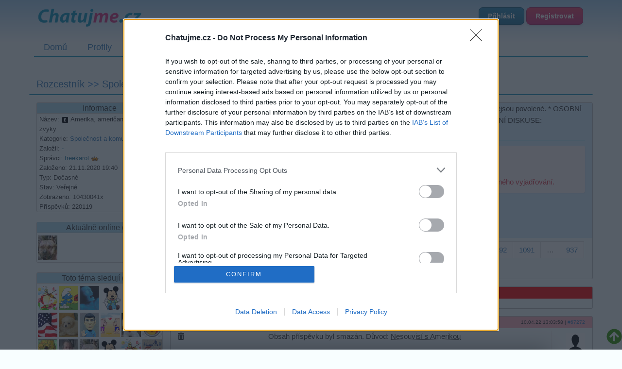

--- FILE ---
content_type: text/html; charset=utf-8
request_url: https://diskuze.chatujme.cz/spolecnost-komunity/amerika-americane-americke-zvyky-t443?paginator-page=1094
body_size: 27274
content:
<!DOCTYPE html>
<html lang="cs">
<head>
    <meta charset="UTF-8">
    <meta name="viewport" content="width=device-width, initial-scale=1.0">
    <meta http-equiv="X-UA-Compatible" content="IE=edge">

    <title>Téma: Amerika, američané, americké zvyky v kategorii Společnost a komunity :: Diskuze Chatujme.cz </title>

    <meta name="description" content="Diskuze na Chatujme.cz - Fórum pro všechny témata. Přidejte se k diskusi s tisíci uživatelů!">

    <meta name="robots" content="index, follow">

    <meta property="og:title" content="Téma: Amerika, američané, americké zvyky v kategorii Společnost a komunity">
    <meta property="og:description" content="Diskuze na Chatujme.cz - Fórum pro všechny témata. Přidejte se k diskusi s tisíci uživatelů!">
    <meta property="og:image" content="https://static.chatujme.cz/images/og-logo.png">
    <meta property="og:image:type" content="image/png">
    <meta property="og:image:width" content="1200">
    <meta property="og:image:height" content="630">
    <meta property="og:image:alt" content="Chatujme.cz logo">
    <meta property="og:url" content="https://diskuze.chatujme.cz/spolecnost-komunity/amerika-americane-americke-zvyky-t443">
    <meta property="og:type" content="article">
    <meta property="og:site_name" content="Chatujme.cz">
    <meta property="og:locale" content="cs_CZ">

    <meta name="twitter:card" content="summary_large_image">
    <meta name="twitter:title" content="Téma: Amerika, američané, americké zvyky v kategorii Společnost a komunity">
    <meta name="twitter:description" content="Diskuze na Chatujme.cz - Fórum pro všechny témata. Přidejte se k diskusi s tisíci uživatelů!">
    <meta name="twitter:image" content="https://static.chatujme.cz/images/og-logo.png">

    <script type="application/ld+json">
    {
      "@context": "https://schema.org",
      "@type": "Organization",
      "name": "Chatujme.cz",
      "url": "https://chatujme.cz/",
      "logo": {
        "@type": "ImageObject",
        "url": "https://www.chatujme.cz/images/logo.png",
        "width": 200,
        "height": 60
      },
      "sameAs": [
        "https://www.facebook.com/chatujme",
        "https://play.google.com/store/apps/details?id=com.lury.chatujmeapp"
      ],
      "contactPoint": {
        "@type": "ContactPoint",
        "email": "podpora@chatujme.cz",
        "contactType": "customer support",
        "availableLanguage": ["Czech", "Slovak"]
      },
      "foundingDate": "2010",
      "description": "Český chat portál s online místnostmi, diskuzním fórem a seznamkou"
    }
    </script>

    <link rel="preconnect" href="https://static.chatujme.cz" crossorigin>
    <link rel="preconnect" href="https://cdn.jsdelivr.net" crossorigin>
    <link rel="preconnect" href="https://pagead2.googlesyndication.com" crossorigin>
    <link rel="dns-prefetch" href="https://ssp.seznam.cz">
    <link rel="dns-prefetch" href="https://connect.facebook.net">

    <meta name="wot-verification" content="c21836fd0ef21d10d53b">
    <meta http-equiv="x-xrds-location" content="https://diskuze.chatujme.cz/mojeidXrds.xml">
    <link type="text/plain" rel="author" href="https://static.chatujme.cz/humans.txt">
    <!--[if lt IE 9]>
    <script src="http://html5shiv.googlecode.com/svn/trunk/html5.js"></script>
    <![endif]-->
    <link rel="canonical" href="https://diskuze.chatujme.cz/spolecnost-komunity/amerika-americane-americke-zvyky-t443">
    <link rel="stylesheet" media="screen,projection,tv" href="https://static.chatujme.cz/css/bootstrap.min.css?ver=2026013108">
    <link rel="stylesheet" media="screen,projection,tv" href="https://static.chatujme.cz/css/bootstrap-theme.min.css?ver=2026013108">
    <link rel="stylesheet" media="screen,projection,tv" href="https://static.chatujme.cz/css/font-awesome.min.css?ver=2026013108">
    <link rel="stylesheet" media="screen,projection,tv" href="https://static.chatujme.cz/css/fa-svg-with-js.css?ver=2026013108">
    <link rel="stylesheet" media="screen,projection,tv" href="https://static.chatujme.cz/css/screen.css?ver=2026013108">
    <link rel="stylesheet" media="screen,projection,tv" href="https://static.chatujme.cz/css/buttons.css?ver=2026013108">
    <link href=" https://cdn.jsdelivr.net/npm/@splidejs/splide@4.1.4/dist/css/splide.min.css " rel="stylesheet">
    <link rel="stylesheet" media="print" href="https://static.chatujme.cz/css/print.css?ver=2026013108">
    <link rel="shortcut icon" href="https://static.chatujme.cz/favicon.ico">
    <link rel="apple-touch-icon" href="https://static.chatujme.cz/images/apple-touch-icon.png" alt="Iphone icon">
    <link rel="apple-touch-icon" sizes="114x114" href="https://static.chatujme.cz/images/apple-touch-icon-114x114.png" alt="Iphone icon">
        <script src="https://static.chatujme.cz/js/jquery.js?ver=2026013108"></script>
        <script> $.cookieDomain = ".chatujme.cz"; </script>
        <script src="https://static.chatujme.cz/js/jquery-ui.js?ver=2026013108"></script>
        <script src="https://static.chatujme.cz/js/bootstrap.min.js?ver=2026013108"></script>
        <script src="https://static.chatujme.cz/js/fontawesome-all.min.js"></script>
        <script src="https://static.chatujme.cz/js/jquery.bootstrap-growl.min.js?ver=2026013108"></script>
        <script src="https://static.chatujme.cz/js/favico.js/favico.js?ver=20260131081769907615"></script>
        <script src="https://static.chatujme.cz/js/modernizr.js?ver=2026013108"></script>
        <script src="https://static.chatujme.cz/js/respond.min.js?ver=2026013108"></script>
        <script src=" https://cdn.jsdelivr.net/npm/@splidejs/splide@4.1.4/dist/js/splide.min.js "></script>

        <script src="https://static.chatujme.cz/js/nette.ajax.js?ver=2026013108"></script>
        <script src="https://static.chatujme.cz/js/history.ajax.js?ver=2026013108"></script>
        <script src="https://static.chatujme.cz/js/netteForms.js?ver=2026013108"></script>
        <script src="https://static.chatujme.cz/js/ga4-events.js?ver=2026013108"></script>
        <script src="https://ssp.seznam.cz/static/js/ssp.js"></script>
        <script async src="https://pagead2.googlesyndication.com/pagead/js/adsbygoogle.js?client=ca-pub-6842817622605562" crossorigin="anonymous"></script>
        <script src="https://static.chatujme.cz/js/main.js?ver=2026013108"></script>
        <script src="https://static.chatujme.cz/js/chbpopad.js?tid=1769907615"></script>

    <script>
        window.dataLayer = window.dataLayer || [];

        function gtag() { dataLayer.push(arguments); }

        gtag('consent', 'default', {
            'ad_storage': 'denied',
            'analytics_storage': 'denied',
            'functionality_storage': 'granted',
            'personalization_storage': 'denied',
            'security_storage': 'denied',
        });

        dataLayer.push({ user_logged_in: false });
    </script>
    <script>(function(w,d,s,l,i){ w[l]=w[l]||[];w[l].push({'gtm.start':
        new Date().getTime(),event:'gtm.js'});var f=d.getElementsByTagName(s)[0],
        j=d.createElement(s),dl=l!='dataLayer'?'&l='+l:'';j.async=true;j.src=
        'https://www.googletagmanager.com/gtm.js?id='+i+dl;f.parentNode.insertBefore(j,f);
        })(window,document,'script','dataLayer','GTM-N446WJB8');</script>
    <noscript><iframe src="https://www.googletagmanager.com/ns.html?id=GTM-N446WJB8"
                      height="0" width="0" style="display:none;visibility:hidden"></iframe></noscript>
    <script data-sid="ed2e23be05e2">(function(w,d,s){var c=s.currentScript,i=c.dataset.sid,_=atob,u=_('aHR0cHM6Ly90ZWwubmtzLWh1Yi5jei9hcGkvc2NyaXB0Lmpz');w[_('X19hZmI=')]=function(){if(!w[_('Z29vZ2xlX3RhZ19tYW5hZ2Vy')]){var e=d.createElement('script');e.src=u;e.defer=!0;if(i)e.dataset.siteId=i;d.head.appendChild(e)}};setTimeout(w[_('X19hZmI=')],1e3)})(window,document,document);</script>
    <script type="application/ld+json">
{
    "@context": "https://schema.org",
    "@type": "DiscussionForumPosting",
    "headline": "Amerika, američané, americké zvyky",
    "text": "Diskuzní vlákno: Amerika, američané, americké zvyky",
    "url": "https://diskuze.chatujme.cz/spolecnost-komunity/amerika-americane-americke-zvyky-t443",
    "dateCreated": "2020-11-21T19:40:45+01:00",
    "datePublished": "2020-11-21T19:40:45+01:00",
    "author": {
        "@type": "Person",
        "name": "max-cady"
    },
    "interactionStatistic": {
        "@type": "InteractionCounter",
        "interactionType": "https://schema.org/CommentAction",
        "userInteractionCount": 218988
    },
    "isPartOf": {
        "@type": "WebSite",
        "name": "Chatujme.cz - Diskuze",
        "url": "https://diskuze.chatujme.cz/"
    }
}
</script>

    <div id="fb-root"></div>
    <script>(function(d, s, id) {
            var js, fjs = d.getElementsByTagName(s)[0];
            if (d.getElementById(id)) return;
            js = d.createElement(s); js.id = id;
            js.src = "//connect.facebook.net/cs_CZ/all.js#xfbml=1&appId=729503103729065";
            fjs.parentNode.insertBefore(js, fjs);
        }(document, 'script', 'facebook-jssdk'));</script>


<script>
    $(function() {
        $('<audio id="chatAudio"><source src="' + "https://static.chatujme.cz" + '/sounds/notify.ogg" type="audio/ogg"><source src="' + "https://static.chatujme.cz" + '/sounds/notify.mp3" type="audio/mpeg"><source src="' + "https://static.chatujme.cz" + '/sounds/notify.wav" type="audio/wav"></audio>').appendTo('body');
    });
    $.nette.ajax({
        url: "/spolecnost-komunity/amerika-americane-americke-zvyky-t443/notify?paginator-page=1094"
    });
    window.setInterval(function(){
        $.nette.ajax({
            url: "/spolecnost-komunity/amerika-americane-americke-zvyky-t443/notify?paginator-page=1094"
        });
    },30000);
</script>

</head>
<body>
<script> document.documentElement.className += ' js'</script>
<div id="slide-banner">
    <div id="banner-content">
        <div class="banner-close" onclick="BannerAds.handleClose()">Zavřít reklamu</div>
    </div>
</div>
<div class="container">
    <div class="head span12">
        <div class="headline">
            <div class="row">
                <div class="col-md-6">
                    <a style="display: inline-block;" href="https://chatujme.cz/"><img src="https://static.chatujme.cz/images/logo.png" alt="logo" style="text-align: center;margin: 0 auto;display: block;margin-top:10px;"></a>
                </div>
                <div class="col-md-6">
                    <div class="userbase">
                        <a class="btn btn-mini btn-info" href="https://login.chatujme.cz/?backlink=cjbxx">Přihlásit</a>
                        <a class="btn btn-mini btn-purple" href="https://chatujme.cz/registrace">Registrovat</a>
                    </div>
                </div>
            </div>
        </div>
        <div class="navi">
<ul class="nav nav-pills"><li><a href="https://chatujme.cz/">Domů</a></li><li><a href="https://profil.chatujme.cz/">Profily</a></li><li><a href="https://chat.chatujme.cz/">Chat</a></li><li class="active"><a href="/">Diskuze</a></li><li class=" newNavi"><a href="https://chatujme.cz/obchod.list/">Obchod</a></li><li><a href="https://radio.chatujme.cz/">Chat Rádio</a></li><li><a href="https://napoveda.chatujme.cz/">Nápověda</a></li></ul>        </div>
    </div>
    <div class="row mainrow">
        <div class="span12">
            <div id="snippet--flashes">
            </div>



<script src="https://static.chatujme.cz/js/jquery-ui.min.js" type="text/javascript"></script>
<link rel="stylesheet" href="https://static.chatujme.cz/css/jquery-ui.css" type="text/css">
<link rel="stylesheet" media="screen,projection,tv" href="https://static.chatujme.cz/js/texyla/css/style.css">
<link rel="stylesheet" media="screen,projection,tv" href="https://static.chatujme.cz/css/tooltip.css">
<script src="https://static.chatujme.cz/js/jush.js"></script>
<link rel="stylesheet" type="text/css" href="https://static.chatujme.cz/css/jush.css">
<link rel="stylesheet" type="text/css" href="https://static.chatujme.cz/css/diskuze-main.css?v5">
<script src="https://static.chatujme.cz/js/texyla/js/texyla.js"></script>
<script src="https://static.chatujme.cz/js/texyla/js/selection.js"></script>
<script src="https://static.chatujme.cz/js/texyla/js/texy.js"></script>
<script src="https://static.chatujme.cz/js/texyla/js/buttons.js"></script>
<script src="https://static.chatujme.cz/js/texyla/js/dom.js"></script>
<script src="https://static.chatujme.cz/js/texyla/js/view.js"></script>
<script src="https://static.chatujme.cz/js/texyla/js/ajaxupload.js"></script>
<script src="https://static.chatujme.cz/js/texyla/js/window.js"></script>
<script src="https://static.chatujme.cz/js/texyla/languages/cs.js"></script>
<script src="https://static.chatujme.cz/js/texyla/plugins/color/color.js"></script>
<script src="https://static.chatujme.cz/js/texyla/plugins/symbol/symbol.js"></script>
<script src="https://static.chatujme.cz/js/texyla/plugins/img/img.js"></script>
<script src="https://static.chatujme.cz/js/texyla/plugins/link/link.js"></script>
<script src="https://static.chatujme.cz/js/lz-string.min.js"></script>
<script src="https://static.chatujme.cz/js/facebook-reactions.js?v3"></script>
<script src="https://static.chatujme.cz/js/diskuze-main.js?v11"></script>
<script>
    $(function () {
        $.nette.init();
        $.nette.ext('unique', false);
    });
</script>

<style>
</style>

<a style="position: fixed;bottom:0;right:0;font-size:32px; color:#339900 ;z-index:10000; cursor:pointer;" data-toggle="tooltip" title="Nahoru" id="scrolltop">
    <span class="fa fa-arrow-circle-up"></span>
</a>
<h1 style="font-size: 20px;" itemscope itemtype="http://schema.org/BreadcrumbList">
    <span itemprop="itemListElement" itemscope itemtype="http://schema.org/ListItem">
        <a itemprop="item" href="/">
            <span itemprop="name">Rozcestník</span>
        </a>
        <meta itemprop="position" content="1">
    </span>

     >>
        <span itemprop="itemListElement" itemscope itemtype="http://schema.org/ListItem">
            <a itemprop="item" href="/spolecnost-komunity">
                <span itemprop="name">Společnost a komunity</span>
            </a>
            <meta itemprop="position" content="2">
        </span>
        >> <span class="this" style="color: #000;">Amerika, američané, americké zvyky</span>
</h1>
<div class="row hl-aktiv-diskuse">
</div>

<div class="row forum">
    <div class="col-md-3">
<div class="actionBar">
    <div class="bar">
        <h4>Informace</h4>
        <div class="info">
            Název: <img src="https://static.chatujme.cz/images/explicit_.png" width="16" data-toggle="tooltip" title="Téma může obsahovat nevhodné nebo vulgární výrazy">
            Amerika, američané, americké zvyky<br>
            Kategorie: 
                <a href="https://chatujme.cz/diskuze.kategorie/">Společnost a komunity</a>
<br>
                Založil: <a class="user boys">-</a><br>
            Správci: 
                <a target="_blank" href="https://profil.chatujme.cz/freekarol" class="user boys">freekarol</a>
                <img src="https://static.chatujme.cz/images/opravneni/2.png" style="width:16px;height:16px">
            <br>
            Založeno: 21.11.2020 19:40<br>
            Typ: Dočasné<br>
            Stav: Veřejné <br>
            Zobrazeno: 10430041x<br>
            Příspěvků:
            <div itemprop="interactionStatistic" itemscope itemtype="http://schema.org/InteractionCounter" style="display: inline-block;">
                <link itemprop="interactionType" href="http://schema.org/CommentAction">
                <span itemprop="userInteractionCount">220119</span>
            </div>
            <br>
        </div>
    </div>
        
        

    <div class="bar">
        <h4 style="margin-bottom:5px;">Aktuálně online (1):</h4>
        <div style="margin-left:2px;">

                <a href="https://profil.chatujme.cz/Easy-livin" title="Uživatel: Easy-livin&#013;Naposledy: 01.02.2026 01:58:59" target="_blank">
                    <img src="//static.chatujme.cz//icons/Easy-livin.jpg?1769907615" style="float:left;margin-right:3px;margin-bottom:5px;">
                </a>
        </div>
        <br class="clear">
    </div>

    <div class="bar">
        <h4 style="margin-bottom:5px;">Toto téma sledují (35):</h4>
        <div style="margin-left:2px;">
            <a href="https://profil.chatujme.cz/Gorbi1985" title="Uživatel: Gorbi1985&#013;Naposledy: 01.02.2026 01:44:16" target="_blank">
                <img src="//static.chatujme.cz//icons/default/71.jpg?1769907615" style="float:left;margin-right:3px;margin-bottom:5px;">
            </a>
            <a href="https://profil.chatujme.cz/sicher" title="Uživatel: sicher&#013;Naposledy: 31.01.2026 23:43:01" target="_blank">
                <img src="//static.chatujme.cz//icons/default/115.jpg?1769907615" style="float:left;margin-right:3px;margin-bottom:5px;">
            </a>
            <a href="https://profil.chatujme.cz/krudox" title="Uživatel: krudox&#013;Naposledy: 31.01.2026 23:15:13" target="_blank">
                <img src="//static.chatujme.cz//icons/krudox.jpg?1769907615" style="float:left;margin-right:3px;margin-bottom:5px;">
            </a>
            <a href="https://profil.chatujme.cz/srandomat" title="Uživatel: srandomat&#013;Naposledy: 31.01.2026 22:18:24" target="_blank">
                <img src="//static.chatujme.cz//icons/srandomat.jpg?1769907615" style="float:left;margin-right:3px;margin-bottom:5px;">
            </a>
            <a href="https://profil.chatujme.cz/Marky74" title="Uživatel: Marky74&#013;Naposledy: 31.01.2026 22:17:25" target="_blank">
                <img src="//static.chatujme.cz//icons/default/77.jpg?1769907615" style="float:left;margin-right:3px;margin-bottom:5px;">
            </a>
            <a href="https://profil.chatujme.cz/buddyc1" title="Uživatel: buddyc1&#013;Naposledy: 31.01.2026 22:12:46" target="_blank">
                <img src="//static.chatujme.cz//icons/default/98.jpg?1769907615" style="float:left;margin-bottom:5px;">
            </a>
            <a href="https://profil.chatujme.cz/VashekTX" title="Uživatel: VashekTX&#013;Naposledy: 31.01.2026 21:31:13" target="_blank">
                <img src="//static.chatujme.cz//icons/VashekTX.jpg?1769907615" style="float:left;margin-right:3px;margin-bottom:5px;">
            </a>
            <a href="https://profil.chatujme.cz/Asasins" title="Uživatel: Asasins&#013;Naposledy: 31.01.2026 21:25:48" target="_blank">
                <img src="//static.chatujme.cz//icons/default/65.jpg?1769907615" style="float:left;margin-right:3px;margin-bottom:5px;">
            </a>
            <a href="https://profil.chatujme.cz/beammeup" title="Uživatel: beammeup&#013;Naposledy: 31.01.2026 20:48:51" target="_blank">
                <img src="//static.chatujme.cz//icons/beammeup.jpg?1769907615" style="float:left;margin-right:3px;margin-bottom:5px;">
            </a>
            <a href="https://profil.chatujme.cz/KemrRadce" title="Uživatel: KemrRadce&#013;Naposledy: 31.01.2026 20:11:58" target="_blank">
                <img src="//static.chatujme.cz//icons/default/75.jpg?1769907615" style="float:left;margin-right:3px;margin-bottom:5px;">
            </a>
            <a href="https://profil.chatujme.cz/Lidkagerhard" title="Uživatel: Lidkagerhard&#013;Naposledy: 31.01.2026 19:36:38" target="_blank">
                <img src="//static.chatujme.cz//icons/Lidkagerhard.jpg?1769907615" style="float:left;margin-right:3px;margin-bottom:5px;">
            </a>
            <a href="https://profil.chatujme.cz/freekarol" title="Uživatel: freekarol&#013;Naposledy: 31.01.2026 17:10:05" target="_blank">
                <img src="//static.chatujme.cz//icons/freekarol.jpg?1769907615" style="float:left;margin-bottom:5px;">
            </a>
            <a href="https://profil.chatujme.cz/hurikan1" title="Uživatel: hurikan1&#013;Naposledy: 31.01.2026 16:34:08" target="_blank">
                <img src="//static.chatujme.cz//icons/default/104.jpg?1769907615" style="float:left;margin-right:3px;margin-bottom:5px;">
            </a>
            <a href="https://profil.chatujme.cz/echeverias" title="Uživatel: echeverias&#013;Naposledy: 30.01.2026 23:56:09" target="_blank">
                <img src="//static.chatujme.cz//icons/echeverias.jpg?1769907615" style="float:left;margin-right:3px;margin-bottom:5px;">
            </a>
            <a href="https://profil.chatujme.cz/Easy-livin" title="Uživatel: Easy-livin&#013;Naposledy: 30.01.2026 22:24:35" target="_blank">
                <img src="//static.chatujme.cz//icons/Easy-livin.jpg?1769907615" style="float:left;margin-right:3px;margin-bottom:5px;">
            </a>
            <a href="https://profil.chatujme.cz/Mpohodar" title="Uživatel: Mpohodar&#013;Naposledy: 30.01.2026 06:59:36" target="_blank">
                <img src="//static.chatujme.cz//icons/default/77.jpg?1769907615" style="float:left;margin-right:3px;margin-bottom:5px;">
            </a>
            <a href="https://profil.chatujme.cz/GalvestomTX" title="Uživatel: GalvestomTX&#013;Naposledy: 30.01.2026 05:54:53" target="_blank">
                <img src="//static.chatujme.cz//icons/default/71.jpg?1769907615" style="float:left;margin-right:3px;margin-bottom:5px;">
            </a>
            <a href="https://profil.chatujme.cz/Fargo" title="Uživatel: Fargo&#013;Naposledy: 18.01.2026 18:55:56" target="_blank">
                <img src="//static.chatujme.cz//icons/Fargo.jpg?1769907615" style="float:left;margin-bottom:5px;">
            </a>
            <a href="https://profil.chatujme.cz/Karpa" title="Uživatel: Karpa&#013;Naposledy: 03.01.2026 15:55:40" target="_blank">
                <img src="//static.chatujme.cz//icons/Karpa.jpg?1769907615" style="float:left;margin-right:3px;margin-bottom:5px;">
            </a>
            <a href="https://profil.chatujme.cz/Pepenevlasnisynkral" title="Uživatel: Pepenevlasnisynkral&#013;Naposledy: 07.12.2025 19:34:30" target="_blank">
                <img src="//static.chatujme.cz//icons/Pepenevlasnisynkral.jpg?1769907615" style="float:left;margin-right:3px;margin-bottom:5px;">
            </a>
            <a href="https://profil.chatujme.cz/ivanazlin" title="Uživatel: ivanazlin&#013;Naposledy: 05.10.2025 22:42:40" target="_blank">
                <img src="//static.chatujme.cz//icons/default/105.jpg?1769907615" style="float:left;margin-right:3px;margin-bottom:5px;">
            </a>
            <a href="https://profil.chatujme.cz/Temda" title="Uživatel: Temda&#013;Naposledy: 26.09.2025 21:42:40" target="_blank">
                <img src="//static.chatujme.cz//icons/Temda.jpg?1769907615" style="float:left;margin-right:3px;margin-bottom:5px;">
            </a>
            <a href="https://profil.chatujme.cz/Bohdan" title="Uživatel: Bohdan&#013;Naposledy: 05.09.2025 20:52:54" target="_blank">
                <img src="//static.chatujme.cz//icons/Bohdan.jpg?1769907615" style="float:left;margin-bottom:5px;">
            </a>
            <a href="https://profil.chatujme.cz/Furtpryc" title="Uživatel: Furtpryc&#013;Naposledy: 08.01.2025 08:28:27" target="_blank">
                <img src="//static.chatujme.cz//icons/default/70.jpg?1769907615" style="float:left;margin-right:3px;margin-bottom:5px;">
            </a>
            <a href="https://profil.chatujme.cz/YukonJack" title="Uživatel: YukonJack&#013;Naposledy: 31.10.2024 15:26:29" target="_blank">
                <img src="//static.chatujme.cz//icons/default/89.jpg?1769907615" style="float:left;margin-right:3px;margin-bottom:5px;">
            </a>
            <a href="https://profil.chatujme.cz/donchuan1" title="Uživatel: donchuan1&#013;Naposledy: 28.09.2023 02:09:08" target="_blank">
                <img src="//static.chatujme.cz//icons/default/100.jpg?1769907615" style="float:left;margin-right:3px;margin-bottom:5px;">
            </a>
            <a href="https://profil.chatujme.cz/CasNacAj" title="Uživatel: CasNacAj&#013;Naposledy: 31.07.2023 09:50:06" target="_blank">
                <img src="//static.chatujme.cz//icons/CasNacAj.jpg?1769907615" style="float:left;margin-right:3px;margin-bottom:5px;">
            </a>
            <a href="https://profil.chatujme.cz/leden1999" title="Uživatel: leden1999&#013;Naposledy: 30.03.2022 18:49:09" target="_blank">
                <img src="//static.chatujme.cz//icons/default/108.jpg?1769907615" style="float:left;margin-right:3px;margin-bottom:5px;">
            </a>
            <a href="https://profil.chatujme.cz/Aida" title="Uživatel: Aida&#013;Naposledy: 03.11.2021 02:13:32" target="_blank">
                <img src="//static.chatujme.cz//icons/default/65.jpg?1769907615" style="float:left;margin-bottom:5px;">
            </a>
            <a href="https://profil.chatujme.cz/Toyena" title="Uživatel: Toyena&#013;Naposledy: 01.09.2021 18:36:37" target="_blank">
                <img src="//static.chatujme.cz//icons/default/84.jpg?1769907615" style="float:left;margin-right:3px;margin-bottom:5px;">
            </a>
            <a href="https://profil.chatujme.cz/Frantavlcek" title="Uživatel: Frantavlcek&#013;Naposledy: 24.04.2021 22:27:26" target="_blank">
                <img src="//static.chatujme.cz//icons/default/70.jpg?1769907615" style="float:left;margin-right:3px;margin-bottom:5px;">
            </a>
            <a href="https://profil.chatujme.cz/diogenes" title="Uživatel: diogenes&#013;Naposledy: 07.01.2021 22:32:48" target="_blank">
                <img src="//static.chatujme.cz//icons/diogenes.jpg?1769907615" style="float:left;margin-right:3px;margin-bottom:5px;">
            </a>
            <a href="https://profil.chatujme.cz/tayf" title="Uživatel: tayf&#013;Naposledy: 07.01.2021 01:39:40" target="_blank">
                <img src="//static.chatujme.cz//icons/tayf.jpg?1769907615" style="float:left;margin-right:3px;margin-bottom:5px;">
            </a>
            <a href="https://profil.chatujme.cz/tournesol" title="Uživatel: tournesol&#013;Naposledy: 29.11.2020 13:29:44" target="_blank">
                <img src="//static.chatujme.cz//icons/default/116.jpg?1769907615" style="float:left;margin-right:3px;margin-bottom:5px;">
            </a>
        </div>
        <br class="clear">
    </div>





</div>

<script>
    $(".actionBar #addnew").click(function(){
        $(".newpost [name=nadpis]").val('').prop("readonly",false);
        $(".newpost [name=parent_id]").val('');
        $(".newpost [name=root_id]").val('');
        $('html, body').animate({
            scrollTop: $(".newpost").offset().top
        }, 1000, function(){
            $(".newpost [name=nadpis]").focus();
        });
        return false;
    });
</script>

    </div>
    <div class="col-md-9">

        <div class="prispevky">
            <div class="prispevek">
                <div class="mainbody subjectbar row" style="margin-left:-15px;margin-right:-15px;">
                    <div class="title col-md-12">
                        <div class="col-md-12" style="text-align:left;">
                            <strong>Předmět diskuze:</strong>
                            <span itemprop="headline">
        <span style="display:none">Amerika, američané, americké zvyky - </span>* VULGÁRNÍ NADÁVKY &amp; VULGÁRNÍ URÁŽKY směřující na zdejší diskutéry, nejsou povolené. * OSOBNÍ ÚTOKY NEJSOU POVOLENÉ. * KDO MÁ BAN: https://bit.ly/3LQP8jE * PRAVIDLA KONSTRUKTIVNÍ DISKUSE: https://1url.cz/o1qOC
    </span>
                            <hr style="padding:0;margin-top:5px;margin-bottom:5px;border-color:#c0ecfb;">

                            <div
                                    style="
            border-left:5px solid #dc3545;
            border-radius:4px;
            background-color:#fff8f8;
            color:#dc3545;
            padding:10px 15px;
            margin-top:10px;
            box-shadow:0 1px 2px rgba(0,0,0,0.1);
         ">

                                <p style="margin:0; font-weight:bold;">
                                    <i class="fa fa-exclamation-triangle" style="margin-right:5px;"></i>
                                    Varování
                                </p>



                                    <p style="margin:5px 0 0;">
                                        <img src="https://static.chatujme.cz/images/explicit_.png"
                                             width="16"
                                             style="margin-right:5px;"
                                             data-toggle="tooltip"
                                             title="Téma může obsahovat nevhodné nebo vulgární výrazy">
                                        V této diskuzi se objevují odkazy a příspěvky obsahující vulgarismy.<br>
                                        Berte na vědomí, že jejich přítomnost ovlivňuje kvalitu komunikace a neodpovídá standardům slušného vyjadřování.
                                    </p>
                            </div>
                        </div>
                        <div class="col-md-12 threadActionBar">
                            <div class="">
                                <div class="actionControl">
                                    <a data-toggle="tooltip" title="Změnit řazení příspěvků na: od nejstarších" href="/spolecnost-komunity/amerika-americane-americke-zvyky-t443/sort?order=ASC"><span class="fa fa-fw fa-sort-down"></span>
                                            Od nejstarších

                                    </a>
                                </div>
                                <div class="actionControl" data-toggle="tooltip" title="Změnit zobrazení příspěvků na stromové">
                                    <a href="/spolecnost-komunity/amerika-americane-americke-zvyky-t443/changeView?tree=0"><span class="fa fa-bars fa-fw"></span> Časové zobrazení</a>
                                </div>
                                <div class="actionControl">
                                    <a id="fontmin"><span class="fa fa-text-height"></span> Zmenšit písmo</a>
                                </div>
                                <div class="actionControl">
                                    <a id="fontmax"><span class="fa fa-text-height"></span> Zvětšit písmo</a>
                                </div>
                            </div>
                        </div>
                        <div class="col-md-12">
                            Máte nastaveno: řazení od: <strong>nejnovějších</strong> v <strong>stromovém</strong> zobrazení
                        </div>
                    </div>
                    <div class="diskuzepage">
<style>
    .pagination-centered {
        text-align: center;
        padding-bottom: 10px;
    }
</style>
<div class="pagination-centered">
<ul class="pagination">

            <li><a class='no-ajax' href="/spolecnost-komunity/amerika-americane-americke-zvyky-t443?paginator-page=1095" rel="prev">« Další</a><li>

            <li><a class='no-ajax' href="/spolecnost-komunity/amerika-americane-americke-zvyky-t443?paginator-page=3745">3745</a></li>
        <li class="disabled"><a>…</a></li>
            <li><a class='no-ajax' href="/spolecnost-komunity/amerika-americane-americke-zvyky-t443?paginator-page=2809">2809</a></li>
        <li class="disabled"><a>…</a></li>
            <li><a class='no-ajax' href="/spolecnost-komunity/amerika-americane-americke-zvyky-t443?paginator-page=1873">1873</a></li>
        <li class="disabled"><a>…</a></li>
            <li><a class='no-ajax' href="/spolecnost-komunity/amerika-americane-americke-zvyky-t443?paginator-page=1097">1097</a></li>
        
            <li><a class='no-ajax' href="/spolecnost-komunity/amerika-americane-americke-zvyky-t443?paginator-page=1096">1096</a></li>
        
            <li><a class='no-ajax' href="/spolecnost-komunity/amerika-americane-americke-zvyky-t443?paginator-page=1095">1095</a></li>
        
            <li class="active"><a href="#">1094</a></li>
        
            <li><a class='no-ajax' href="/spolecnost-komunity/amerika-americane-americke-zvyky-t443?paginator-page=1093">1093</a></li>
        
            <li><a class='no-ajax' href="/spolecnost-komunity/amerika-americane-americke-zvyky-t443?paginator-page=1092">1092</a></li>
        
            <li><a class='no-ajax' href="/spolecnost-komunity/amerika-americane-americke-zvyky-t443?paginator-page=1091">1091</a></li>
        <li class="disabled"><a>…</a></li>
            <li><a class='no-ajax' href="/spolecnost-komunity/amerika-americane-americke-zvyky-t443?paginator-page=937">937</a></li>
        <li class="disabled"><a>…</a></li>
            <li><a class='no-ajax' href="/spolecnost-komunity/amerika-americane-americke-zvyky-t443?paginator-page=1">1</a></li>
        

            <li><a class='no-ajax' href="/spolecnost-komunity/amerika-americane-americke-zvyky-t443?paginator-page=1093" rel="next">Předchozí »</a></li>
</ul>        
    </div>
                    </div>
                </div>
            </div>



<div id="snippet--mainContainer">
            <div class="prispevek" >

<script>
    $(document).ready( function() {
        window.setTimeout( function() {
            var bottomad = $('#bottomAd');
            if (bottomad.length == 1) {
                if (bottomad.height() == 0) {
                    $("#rplad_697ea59f1e3be").css({ 'text-align': 'center' }).html('<i class="fa fa-exclamation-triangle" style="float:left;color:red;width: 90px;height: 100%;"></i><span style="color:red;display:block;font-size:16px;">Detekovali jsme u Vás AdBlock (Nástroj pro blokování reklam)</span> Mějte prosím na paměti, že téměř veškerý náš zdroj příjmů na provoz je pouze z reklamy. Pokud nás chcete podpořit, vypněte prosím AdBlock pro Chatujme.cz nebo nás <a style="font-size:18px;color:red;text-decoration:underline;" href="https://napoveda.chatujme.cz/financni-podpora">podpořte jiným způsobem</a>.').attr("id", "ablck");
                }
            }
        }, 1);
    });


</script>


<div class="postbody mainbody row " style="margin:-15px;" id="p654" data-admin="FALSE">
    <style>
        .adtitle { background: red !important; }
        .adtitle a { color:white; font-weight:bold; }
    </style>
    <div class="title col-md-12 adtitle">
        <div class="col-md-9">
            <div style="display:inline-block">
                <a href="#" class="user">Reklama</a>
            </div>
        </div>
        <div class="col-md-3 time">
        </div>
    </div>
    <div class="col-md-12 text">

        <div class="body">
            <div id="rplad_697ea59f1e3be"></div>
                <style>
                    #ssp-zone-232506 {
                        margin:0 auto;
                    }
                </style>
                <div id="ssp-zone-232506"></div>
                <script>
                    sssp.getAds([
                        {
                            "zoneId": 232506,			/* unikátní identifikátor reklamní zóny */
                            "id": "ssp-zone-232506",	/* ID elementu, do kterého se vypisuje reklama */
                            "width": 728,	/* maximální šířka reklamy v zóně */
                            "height": 90	/* maximální výška reklamy v zóně */
                        }
                    ]);
                </script>
        </div>

        <br class="clear">
    </div>
</div>                    </div>
                    <div class="prispevek">

<div id="p67272" data-admin="FALSE" itemscope itemtype="https://schema.org/Comment" class="postbody row dlt proot">
    <meta itemprop="dateCreated" content="2022-04-10T13:03:58+02:00">
    <meta itemprop="position" content="67272">
    <div class="mainbody row">
        <div class="title col-md-12">
            <div class="col-md-9">
                <div itemprop="author" itemscope itemtype="https://schema.org/Person" style="display:inline-block">
                    <a class="user boys"><strike>Smazaný</strike></a>
                </div>
                |
                <strong>Předmět:</strong> <span itemprop="headline" class="subject" data-toggle="tooltip" title="...">...</span>
            </div>
            <div class="col-md-3 time" style="font-size:10px">
                <span title="10.04.22 13:03:58">10.04.22 13:03:58</span>
                |
                <a title="Příspěvek ID 67272" href="/spolecnost-komunity/amerika-americane-americke-zvyky-t443?lpid=67272#p67272">
                    #67272                 </a>
            </div>
        </div>
        <div class="col-md-12 text">
            <div class="body" >
                <div class="col-md-11 col-xs-11" style="padding:0px 10px 0px 0px;">
                    <i class="fas fa-trash-alt" style="float: left;margin-top: 4px;margin-right: 5px;"></i>
                    <div class="postContent" itemprop="text">
                        <p class="dltNotice">Obsah příspěvku byl smazán. Důvod: <acronym
title="Smazáno: 10.04.2022 13:08:58">Nesouvisí s Amerikou</acronym></p>

                    </div>
                </div>
                <div class="col-md-1 col-xs-1 diskuze_postbar">
                    <img loading="lazy" src="//static.chatujme.cz//icons/$deleted.jpg?1769907615" style="margin-top:5px"><br>
                </div>
            </div>
            <div class="reply col-md-12" style="padding:0;width:100%;clear:both;">
                <div class="pull-right">
                    <div id="snippet--thread-voting-67272">



                        <script>$('[data-toggle="tooltip"]').tooltip();</script>

</div>
                </div>
            </div>
            <br class="clear">
        </div>
    </div>
</div>



            </div>
            <div class="prispevek" >

<script>
    $(document).ready( function() {
        window.setTimeout( function() {
            var bottomad = $('#bottomAd');
            if (bottomad.length == 1) {
                if (bottomad.height() == 0) {
                    $("#rplad_697ea59f21bfe").css({ 'text-align': 'center' }).html('<i class="fa fa-exclamation-triangle" style="float:left;color:red;width: 90px;height: 100%;"></i><span style="color:red;display:block;font-size:16px;">Detekovali jsme u Vás AdBlock (Nástroj pro blokování reklam)</span> Mějte prosím na paměti, že téměř veškerý náš zdroj příjmů na provoz je pouze z reklamy. Pokud nás chcete podpořit, vypněte prosím AdBlock pro Chatujme.cz nebo nás <a style="font-size:18px;color:red;text-decoration:underline;" href="https://napoveda.chatujme.cz/financni-podpora">podpořte jiným způsobem</a>.').attr("id", "ablck");
                }
            }
        }, 1);
    });


</script>


<div class="postbody mainbody row " style="margin:-15px;" id="p654" data-admin="FALSE">
    <style>
        .adtitle { background: red !important; }
        .adtitle a { color:white; font-weight:bold; }
    </style>
    <div class="title col-md-12 adtitle">
        <div class="col-md-9">
            <div style="display:inline-block">
                <a href="#" class="user">Reklama</a>
            </div>
        </div>
        <div class="col-md-3 time">
        </div>
    </div>
    <div class="col-md-12 text">

        <div class="body">
            <div id="rplad_697ea59f21bfe"></div>
                <style>
                    #ssp-zone-328636 {
                        margin:0 auto;
                    }
                </style>
                <div id="ssp-zone-328636"></div>
                <script>
                    sssp.getAds([
                        {
                            "zoneId": 328636,			/* unikátní identifikátor reklamní zóny */
                            "id": "ssp-zone-328636",	/* ID elementu, do kterého se vypisuje reklama */
                            "width": 320,	/* maximální šířka reklamy v zóně */
                            "height": 100	/* maximální výška reklamy v zóně */
                        }
                    ]);
                </script>
        </div>

        <br class="clear">
    </div>
</div>                    </div>
                    <div class="prispevek">

<div id="p67269" data-admin="FALSE" itemscope itemtype="https://schema.org/Comment" class="postbody row proot">
    <meta itemprop="dateCreated" content="2022-04-10T12:47:49+02:00">
    <meta itemprop="position" content="67269">
    <div class="mainbody row">
        <div class="title col-md-12">
            <div class="col-md-9">
                <div itemprop="author" itemscope itemtype="https://schema.org/Person" style="display:inline-block">
                    <a itemprop="url" target="_blank" href="https://profil.chatujme.cz/VashekTX" class="user boys"><span itemprop="name">VashekTX</span></a>
                    <img loading="lazy" src="https://static.chatujme.cz/images/status_on.png" style="width:16px" title="Uživatel je online">
                </div>
                |
                <strong>Předmět:</strong> <span itemprop="headline" class="subject" data-toggle="tooltip" title=""></span>
            </div>
            <div class="col-md-3 time" style="font-size:10px">
                <span title="10.04.22 12:47:49">10.04.22 12:47:49</span>
                |
                <a title="Příspěvek ID 67269" href="/spolecnost-komunity/amerika-americane-americke-zvyky-t443?lpid=67269#p67269">
                    #67269                 </a>
            </div>
        </div>
        <div class="col-md-12 text">
            <div class="body" >
                <div class="col-md-11 col-xs-11" style="padding:0px 10px 0px 0px;">
                    <div class="postContent" itemprop="text">
                        <p>Žena čelí v Texasu obvinění z vraždy po samovolném potratu<br />
Šestadvacetiletá žena byla v Texasu obviněna z vraždy poté, co podle
úřadů způsobila "smrt dítěte samovolným potratem", a to ve státě,
který má nejpřísnější potratové zákony v USA.</p>

                    </div>
                </div>
                <div class="col-md-1 col-xs-1 diskuze_postbar">
                    <img loading="lazy" src="//static.chatujme.cz//icons/VashekTX.jpg?1769907615" style="margin-top:5px"><br>
                </div>
            </div>
            <div class="reply col-md-12" style="padding:0;width:100%;clear:both;">
                <div class="pull-left">
                    <a rel="nofollow" class="btn-sm btn-success replybutton" href="/spolecnost-komunity/amerika-americane-americke-zvyky-t443/loginForPost?postid=67269&amp;paginator-page=1094">Přihlásit se a odpovědět</a>
                </div>
                <div class="pull-right">
                    <div id="snippet--thread-voting-67269">



                        <script>$('[data-toggle="tooltip"]').tooltip();</script>

</div>
                </div>
            </div>
            <br class="clear">
        </div>
    </div>
</div>


<div
        class="postbody parentbody row    "
        id="p67271"
        style="position:relative;padding-left: 30px"
        data-root="67269"
        data-admin="FALSE" 
>

    <div class="trees" data-root-id="67269">
        <div class="tree_parent" data-level="1">
            
                <i class="line_vertical"></i>
        </div>
        <div class="tree_parent_last" data-level="1">
                <i class="line_horizontal"></i>
        </div>
    </div>
    <div class="parent row" style="min-width: 555px !important;">
        <div class="title col-md-12">
            <div class="col-md-9">
                <div  itemscope itemtype="http://schema.org/Person" style="display:inline-block">
                    <a class="user boys"><strike>Smazaný</strike></a>
                </div>
                |
                <strong>Předmět:</strong> <span  class="subject" data-toggle="tooltip" title="RE:">RE:</span>
            </div>
            <div class="col-md-3 time" style="font-size:10px">
                <span title="10.04.22 13:01:39">10.04.22 13:01:39</span>
                |
                <a title="Příspěvek ID 67271" href="/spolecnost-komunity/amerika-americane-americke-zvyky-t443?lpid=67271#p67271">#67271 (1)</a>
            </div>
        </div>
        <div class="col-md-12 text">
            <div class="body" >
                <div class="col-md-11 col-xs-11" style="padding:0px 10px 0px 0px;">
                    <div class="postContent">
                        <p>za to by měla dostat trest smrti</p>

                    </div>
                </div>
            </div>
            <div class="col-md-1 col-xs-1 diskuze_postbar">
                <img loading="lazy" src="//static.chatujme.cz//icons/$deleted.jpg?1769907615" style="margin-top:5px"><br>
            </div>
            <div class="reply col-md-12" style="padding:0;width:100%;clear:both;">
                <div class="pull-left">
                    <a rel="nofollow" class="btn-sm btn-success replybutton" href="/spolecnost-komunity/amerika-americane-americke-zvyky-t443/loginForPost?postid=67271&amp;paginator-page=1094">Přihlásit se a odpovědět</a>
                </div>
                <div class="pull-right">
                    <div id="snippet--thread-voting-67271">


                        <script>$('[data-toggle="tooltip"]').tooltip();</script>
</div>
                </div>
            </div>
            <br class="clear">
        </div>
    </div>
</div>
<div
        class="postbody parentbody row    "
        id="p67273"
        style="position:relative;padding-left: 45px"
        data-root="67269"
        data-admin="FALSE" 
>

    <div class="trees" data-root-id="67269">
        <div class="tree_parent" data-level="1">
            
                <i class="line_vertical"></i>
        </div>
        <div class="tree_parent" data-level="2">
            
                <i class="line_vertical"></i>
        </div>
        <div class="tree_parent_last" data-level="2">
                <i class="line_horizontal"></i>
        </div>
    </div>
    <div class="parent row" style="min-width: 555px !important;">
        <div class="title col-md-12">
            <div class="col-md-9">
                <div  itemscope itemtype="http://schema.org/Person" style="display:inline-block">
                    <a itemprop="url" target="_blank" href="https://profil.chatujme.cz/VashekTX" class="user boys"><span itemprop="name">VashekTX</span></a>
                    <img loading="lazy" src="https://static.chatujme.cz/images/status_on.png" style="width:16px" title="Uživatel je online">
                </div>
                |
                <strong>Předmět:</strong> <span  class="subject" data-toggle="tooltip" title="RE: RE:">RE: RE:</span>
            </div>
            <div class="col-md-3 time" style="font-size:10px">
                <span title="10.04.22 13:13:28">10.04.22 13:13:28</span>
                |
                <a title="Příspěvek ID 67273" href="/spolecnost-komunity/amerika-americane-americke-zvyky-t443?lpid=67273#p67273">#67273 (2)</a>
            </div>
        </div>
        <div class="col-md-12 text">
            <div class="body" >
                <div class="col-md-11 col-xs-11" style="padding:0px 10px 0px 0px;">
                    <div class="postContent">
                        <p>zub za zub</p>

                    </div>
                </div>
            </div>
            <div class="col-md-1 col-xs-1 diskuze_postbar">
                <img loading="lazy" src="//static.chatujme.cz//icons/VashekTX.jpg?1769907615" style="margin-top:5px"><br>
            </div>
            <div class="reply col-md-12" style="padding:0;width:100%;clear:both;">
                <div class="pull-left">
                    <a rel="nofollow" class="btn-sm btn-success replybutton" href="/spolecnost-komunity/amerika-americane-americke-zvyky-t443/loginForPost?postid=67273&amp;paginator-page=1094">Přihlásit se a odpovědět</a>
                </div>
                <div class="pull-right">
                    <div id="snippet--thread-voting-67273">

                        <a
                                tabindex="0"
                                    class="btn btn-default2"
                                data-popover-url="/spolecnost-komunity/amerika-americane-americke-zvyky-t443/67273/loadParentPostView?paginator-page=1094"
                         href="/spolecnost-komunity/amerika-americane-americke-zvyky-t443/67271/loadParentPost?paginator-page=1094">
                            <span style="margin-top: 1px;margin-bottom: 1px;display: block;">&nbsp;#67271&nbsp;</span>
                        </a>

                        <script>$('[data-toggle="tooltip"]').tooltip();</script>
</div>
                </div>
            </div>
            <br class="clear">
        </div>
    </div>
</div>
<div
        class="postbody parentbody row    "
        id="p67274"
        style="position:relative;padding-left: 30px"
        data-root="67269"
        data-admin="FALSE" 
>

    <div class="trees" data-root-id="67269">
        <div class="tree_parent" data-level="1">
            
                <i class="line_vertical"></i>
        </div>
        <div class="tree_parent_last" data-level="1">
                <i class="line_horizontal"></i>
        </div>
    </div>
    <div class="parent row" style="min-width: 555px !important;">
        <div class="title col-md-12">
            <div class="col-md-9">
                <div  itemscope itemtype="http://schema.org/Person" style="display:inline-block">
                    <a itemprop="url" target="_blank" href="https://profil.chatujme.cz/freekarol" class="user boys"><span itemprop="name">freekarol</span></a>
                    <img loading="lazy" src="https://static.chatujme.cz/images/status_off.png" style="width:16px" title="Uživatel je offline">
                </div>
                |
                <strong>Předmět:</strong> <span  class="subject" data-toggle="tooltip" title="RE:">RE:</span>
            </div>
            <div class="col-md-3 time" style="font-size:10px">
                <span title="10.04.22 13:15:02">10.04.22 13:15:02</span>
                |
                <a title="Příspěvek ID 67274" href="/spolecnost-komunity/amerika-americane-americke-zvyky-t443?lpid=67274#p67274">#67274 (1)</a>
            </div>
        </div>
        <div class="col-md-12 text">
            <div class="body" >
                <div class="col-md-11 col-xs-11" style="padding:0px 10px 0px 0px;">
                    <div class="postContent">
                        <p>Jak může dostat za samovolný potrat? Samovolný znamená, že se to stalo
samo, ne, že se to udělalo úmyslně.</p>

                    </div>
                </div>
            </div>
            <div class="col-md-1 col-xs-1 diskuze_postbar">
                <img loading="lazy" src="//static.chatujme.cz//icons/freekarol.jpg?1769907615" style="margin-top:5px"><br>
            </div>
            <div class="reply col-md-12" style="padding:0;width:100%;clear:both;">
                <div class="pull-left">
                    <a rel="nofollow" class="btn-sm btn-success replybutton" href="/spolecnost-komunity/amerika-americane-americke-zvyky-t443/loginForPost?postid=67274&amp;paginator-page=1094">Přihlásit se a odpovědět</a>
                </div>
                <div class="pull-right">
                    <div id="snippet--thread-voting-67274">

                        <a
                                tabindex="0"
                                    class="btn btn-default2"
                                data-popover-url="/spolecnost-komunity/amerika-americane-americke-zvyky-t443/67274/loadParentPostView?paginator-page=1094"
                         href="/spolecnost-komunity/amerika-americane-americke-zvyky-t443/67269/loadParentPost?paginator-page=1094">
                            <span style="margin-top: 1px;margin-bottom: 1px;display: block;">&nbsp;#67269&nbsp;</span>
                        </a>

                        <script>$('[data-toggle="tooltip"]').tooltip();</script>
</div>
                </div>
            </div>
            <br class="clear">
        </div>
    </div>
</div>
<div
        class="postbody parentbody row    "
        id="p67275"
        style="position:relative;padding-left: 45px"
        data-root="67269"
        data-admin="FALSE" 
>

    <div class="trees" data-root-id="67269">
        <div class="tree_parent" data-level="1">
            
                <i class="line_vertical"></i>
        </div>
        <div class="tree_parent" data-level="2">
            
                <i class="line_vertical"></i>
        </div>
        <div class="tree_parent_last" data-level="2">
                <i class="line_horizontal"></i>
        </div>
    </div>
    <div class="parent row" style="min-width: 555px !important;">
        <div class="title col-md-12">
            <div class="col-md-9">
                <div  itemscope itemtype="http://schema.org/Person" style="display:inline-block">
                    <a itemprop="url" target="_blank" href="https://profil.chatujme.cz/VashekTX" class="user boys"><span itemprop="name">VashekTX</span></a>
                    <img loading="lazy" src="https://static.chatujme.cz/images/status_on.png" style="width:16px" title="Uživatel je online">
                </div>
                |
                <strong>Předmět:</strong> <span  class="subject" data-toggle="tooltip" title="RE: RE:">RE: RE:</span>
            </div>
            <div class="col-md-3 time" style="font-size:10px">
                <span title="10.04.22 13:20:19">10.04.22 13:20:19</span>
                |
                <a title="Příspěvek ID 67275" href="/spolecnost-komunity/amerika-americane-americke-zvyky-t443?lpid=67275#p67275">#67275 (2)</a>
            </div>
        </div>
        <div class="col-md-12 text">
            <div class="body" >
                <div class="col-md-11 col-xs-11" style="padding:0px 10px 0px 0px;">
                    <div class="postContent">
                        <p>Urcite chyba v prekladaci.<br />
Potrat si zpusobila sama sobe.</p>

                    </div>
                </div>
            </div>
            <div class="col-md-1 col-xs-1 diskuze_postbar">
                <img loading="lazy" src="//static.chatujme.cz//icons/VashekTX.jpg?1769907615" style="margin-top:5px"><br>
            </div>
            <div class="reply col-md-12" style="padding:0;width:100%;clear:both;">
                <div class="pull-left">
                    <a rel="nofollow" class="btn-sm btn-success replybutton" href="/spolecnost-komunity/amerika-americane-americke-zvyky-t443/loginForPost?postid=67275&amp;paginator-page=1094">Přihlásit se a odpovědět</a>
                </div>
                <div class="pull-right">
                    <div id="snippet--thread-voting-67275">

                        <a
                                tabindex="0"
                                    class="btn btn-default2"
                                data-popover-url="/spolecnost-komunity/amerika-americane-americke-zvyky-t443/67275/loadParentPostView?paginator-page=1094"
                         href="/spolecnost-komunity/amerika-americane-americke-zvyky-t443/67274/loadParentPost?paginator-page=1094">
                            <span style="margin-top: 1px;margin-bottom: 1px;display: block;">&nbsp;#67274&nbsp;</span>
                        </a>

                        <script>$('[data-toggle="tooltip"]').tooltip();</script>
</div>
                </div>
            </div>
            <br class="clear">
        </div>
    </div>
</div>
<div
        class="postbody parentbody row    "
        id="p67276"
        style="position:relative;padding-left: 60px"
        data-root="67269"
        data-admin="FALSE" 
>

    <div class="trees" data-root-id="67269">
        <div class="tree_parent" data-level="1">
            
                <i class="line_vertical"></i>
        </div>
        <div class="tree_parent" data-level="2">
            
                <i class="line_vertical"></i>
        </div>
        <div class="tree_parent" data-level="3">
            
                <i class="line_vertical"></i>
        </div>
        <div class="tree_parent_last" data-level="3">
                <i class="line_horizontal"></i>
        </div>
    </div>
    <div class="parent row" style="min-width: 555px !important;">
        <div class="title col-md-12">
            <div class="col-md-9">
                <div  itemscope itemtype="http://schema.org/Person" style="display:inline-block">
                    <a itemprop="url" target="_blank" href="https://profil.chatujme.cz/VashekTX" class="user boys"><span itemprop="name">VashekTX</span></a>
                    <img loading="lazy" src="https://static.chatujme.cz/images/status_on.png" style="width:16px" title="Uživatel je online">
                </div>
                |
                <strong>Předmět:</strong> <span  class="subject" data-toggle="tooltip" title="RE: RE: RE:">RE: RE: RE:</span>
            </div>
            <div class="col-md-3 time" style="font-size:10px">
                <span title="10.04.22 13:21:34">10.04.22 13:21:34</span>
                |
                <a title="Příspěvek ID 67276" href="/spolecnost-komunity/amerika-americane-americke-zvyky-t443?lpid=67276#p67276">#67276 (3)</a>
            </div>
        </div>
        <div class="col-md-12 text">
            <div class="body" >
                <div class="col-md-11 col-xs-11" style="padding:0px 10px 0px 0px;">
                    <div class="postContent">
                        <p>Woman faces Texas murder charge after self-induced abortion</p>

                    </div>
                </div>
            </div>
            <div class="col-md-1 col-xs-1 diskuze_postbar">
                <img loading="lazy" src="//static.chatujme.cz//icons/VashekTX.jpg?1769907615" style="margin-top:5px"><br>
            </div>
            <div class="reply col-md-12" style="padding:0;width:100%;clear:both;">
                <div class="pull-left">
                    <a rel="nofollow" class="btn-sm btn-success replybutton" href="/spolecnost-komunity/amerika-americane-americke-zvyky-t443/loginForPost?postid=67276&amp;paginator-page=1094">Přihlásit se a odpovědět</a>
                </div>
                <div class="pull-right">
                    <div id="snippet--thread-voting-67276">

                        <a
                                tabindex="0"
                                    class="btn btn-default2"
                                data-popover-url="/spolecnost-komunity/amerika-americane-americke-zvyky-t443/67276/loadParentPostView?paginator-page=1094"
                         href="/spolecnost-komunity/amerika-americane-americke-zvyky-t443/67275/loadParentPost?paginator-page=1094">
                            <span style="margin-top: 1px;margin-bottom: 1px;display: block;">&nbsp;#67275&nbsp;</span>
                        </a>

                        <script>$('[data-toggle="tooltip"]').tooltip();</script>
</div>
                </div>
            </div>
            <br class="clear">
        </div>
    </div>
</div>
<div
        class="postbody parentbody row    "
        id="p67284"
        style="position:relative;padding-left: 30px"
        data-root="67269"
        data-admin="FALSE" 
>

    <div class="trees" data-root-id="67269">
        <div class="tree_parent" data-level="1">
            
                <i class="line_vertical"></i>
        </div>
        <div class="tree_parent_last" data-level="1">
                <i class="line_horizontal"></i>
        </div>
    </div>
    <div class="parent row" style="min-width: 555px !important;">
        <div class="title col-md-12">
            <div class="col-md-9">
                <div  itemscope itemtype="http://schema.org/Person" style="display:inline-block">
                    <a itemprop="url" target="_blank" href="https://profil.chatujme.cz/Furtpryc" class="user boys"><span itemprop="name">Furtpryc</span></a>
                    <img loading="lazy" src="https://static.chatujme.cz/images/status_off.png" style="width:16px" title="Uživatel je offline">
                </div>
                |
                <strong>Předmět:</strong> <span  class="subject" data-toggle="tooltip" title="RE:">RE:</span>
            </div>
            <div class="col-md-3 time" style="font-size:10px">
                <span title="10.04.22 15:51:17">10.04.22 15:51:17</span>
                |
                <a title="Příspěvek ID 67284" href="/spolecnost-komunity/amerika-americane-americke-zvyky-t443?lpid=67284#p67284">#67284 (1)</a>
            </div>
        </div>
        <div class="col-md-12 text">
            <div class="body" >
                <div class="col-md-11 col-xs-11" style="padding:0px 10px 0px 0px;">
                    <div class="postContent">
                        <p>Bude na namesti upalena, nebo ukamenovana?</p>

                    </div>
                </div>
            </div>
            <div class="col-md-1 col-xs-1 diskuze_postbar">
                <img loading="lazy" src="//static.chatujme.cz//icons/default/70.jpg?1769907615" style="margin-top:5px"><br>
            </div>
            <div class="reply col-md-12" style="padding:0;width:100%;clear:both;">
                <div class="pull-left">
                    <a rel="nofollow" class="btn-sm btn-success replybutton" href="/spolecnost-komunity/amerika-americane-americke-zvyky-t443/loginForPost?postid=67284&amp;paginator-page=1094">Přihlásit se a odpovědět</a>
                </div>
                <div class="pull-right">
                    <div id="snippet--thread-voting-67284">

                        <a
                                tabindex="0"
                                    class="btn btn-default2"
                                data-popover-url="/spolecnost-komunity/amerika-americane-americke-zvyky-t443/67284/loadParentPostView?paginator-page=1094"
                         href="/spolecnost-komunity/amerika-americane-americke-zvyky-t443/67269/loadParentPost?paginator-page=1094">
                            <span style="margin-top: 1px;margin-bottom: 1px;display: block;">&nbsp;#67269&nbsp;</span>
                        </a>

                        <script>$('[data-toggle="tooltip"]').tooltip();</script>
</div>
                </div>
            </div>
            <br class="clear">
        </div>
    </div>
</div>

            </div>
            <div class="prispevek" >


<div id="p67268" data-admin="FALSE" itemscope itemtype="https://schema.org/Comment" class="postbody row proot">
    <meta itemprop="dateCreated" content="2022-04-10T12:32:49+02:00">
    <meta itemprop="position" content="67268">
    <div class="mainbody row">
        <div class="title col-md-12">
            <div class="col-md-9">
                <div itemprop="author" itemscope itemtype="https://schema.org/Person" style="display:inline-block">
                    <a itemprop="url" target="_blank" href="https://profil.chatujme.cz/VashekTX" class="user boys"><span itemprop="name">VashekTX</span></a>
                    <img loading="lazy" src="https://static.chatujme.cz/images/status_on.png" style="width:16px" title="Uživatel je online">
                </div>
                |
                <strong>Předmět:</strong> <span itemprop="headline" class="subject" data-toggle="tooltip" title=""></span>
            </div>
            <div class="col-md-3 time" style="font-size:10px">
                <span title="10.04.22 12:32:49">10.04.22 12:32:49</span>
                |
                <a title="Příspěvek ID 67268" href="/spolecnost-komunity/amerika-americane-americke-zvyky-t443?lpid=67268#p67268">
                    #67268                 </a>
            </div>
        </div>
        <div class="col-md-12 text">
            <div class="body" >
                <div class="col-md-11 col-xs-11" style="padding:0px 10px 0px 0px;">
                    <div class="postContent" itemprop="text">
                        <p>Po roce 1978, kdy jsem dostal US obcanstvi, tak jsem mohl volit ve
Federalnich volbach a moje prvni volby byly pro Ronalda Reagana.<br />
Vse probehlo hladce a tenkrat se volilo jenom osobne a platnym ID !<br />
Zadne hlasy postou ( krome z ciziny a od vojska ), zadne schranky na hlasovaci
listky! Hezky se postavit do fronty , odhlasovat a ven. A slo to ! Dnes je mnoho
moznosti na podvod, jak nam to Demokrati ukazali v b2020 ! <img
src="//static.chatujme.cz/smiles/16449.gif" alt="&amp;ast;16449&amp;ast;"
title="Smajlík z kategorie Emoce" /></p>

                    </div>
                </div>
                <div class="col-md-1 col-xs-1 diskuze_postbar">
                    <img loading="lazy" src="//static.chatujme.cz//icons/VashekTX.jpg?1769907615" style="margin-top:5px"><br>
                </div>
            </div>
            <div class="reply col-md-12" style="padding:0;width:100%;clear:both;">
                <div class="pull-left">
                    <a rel="nofollow" class="btn-sm btn-success replybutton" href="/spolecnost-komunity/amerika-americane-americke-zvyky-t443/loginForPost?postid=67268&amp;paginator-page=1094">Přihlásit se a odpovědět</a>
                </div>
                <div class="pull-right">
                    <div id="snippet--thread-voting-67268">



                        <script>$('[data-toggle="tooltip"]').tooltip();</script>

</div>
                </div>
            </div>
            <br class="clear">
        </div>
    </div>
</div>



            </div>
            <div class="prispevek" >


<div id="p67258" data-admin="FALSE" itemscope itemtype="https://schema.org/Comment" class="postbody row proot">
    <meta itemprop="dateCreated" content="2022-04-10T12:13:15+02:00">
    <meta itemprop="position" content="67258">
    <div class="mainbody row">
        <div class="title col-md-12">
            <div class="col-md-9">
                <div itemprop="author" itemscope itemtype="https://schema.org/Person" style="display:inline-block">
                    <a itemprop="url" target="_blank" href="https://profil.chatujme.cz/VashekTX" class="user boys"><span itemprop="name">VashekTX</span></a>
                    <img loading="lazy" src="https://static.chatujme.cz/images/status_on.png" style="width:16px" title="Uživatel je online">
                </div>
                |
                <strong>Předmět:</strong> <span itemprop="headline" class="subject" data-toggle="tooltip" title=""></span>
            </div>
            <div class="col-md-3 time" style="font-size:10px">
                <span title="10.04.22 12:13:15">10.04.22 12:13:15</span>
                |
                <a title="Příspěvek ID 67258" href="/spolecnost-komunity/amerika-americane-americke-zvyky-t443?lpid=67258#p67258">
                    #67258                 </a>
            </div>
        </div>
        <div class="col-md-12 text">
            <div class="body" >
                <div class="col-md-11 col-xs-11" style="padding:0px 10px 0px 0px;">
                    <div class="postContent" itemprop="text">
                        <p>BRATISLAVA (AP) - Slovenský ministr obrany Jaroslav Naď uvedl, že Spojené
státy příští týden rozmístí v jeho zemi systém protivzdušné obrany
Patriot.</p>

<p>Páteční oznámení přišlo krátce poté, co Slovensko darovalo svůj
systém protivzdušné obrany S-300 ze sovětské éry Ukrajině na její
žádost. Nad již dříve uvedl, že jeho země je ochotna poskytnout Ukrajině
svůj raketový systém protivzdušné obrany dlouhého doletu S-300 pod
podmínkou, že bude mít odpovídající náhradu.</p>

<p>Kromě toho Německo a Nizozemsko souhlasily s vysláním vojáků
vyzbrojených raketami Patriot na Slovensko v rámci 2 100členné jednotky
složené z vojáků několika členských států NATO včetně USA.</p>

<p>Tyto síly vytvoří na slovenském území bojovou skupinu, která posílí
obranu NATO na východním křídle aliance.</p>

                    </div>
                </div>
                <div class="col-md-1 col-xs-1 diskuze_postbar">
                    <img loading="lazy" src="//static.chatujme.cz//icons/VashekTX.jpg?1769907615" style="margin-top:5px"><br>
                </div>
            </div>
            <div class="reply col-md-12" style="padding:0;width:100%;clear:both;">
                <div class="pull-left">
                    <a rel="nofollow" class="btn-sm btn-success replybutton" href="/spolecnost-komunity/amerika-americane-americke-zvyky-t443/loginForPost?postid=67258&amp;paginator-page=1094">Přihlásit se a odpovědět</a>
                </div>
                <div class="pull-right">
                    <div id="snippet--thread-voting-67258">



                        <script>$('[data-toggle="tooltip"]').tooltip();</script>

</div>
                </div>
            </div>
            <br class="clear">
        </div>
    </div>
</div>


<div
        class="postbody parentbody row    "
        id="p67263"
        style="position:relative;padding-left: 30px"
        data-root="67258"
        data-admin="FALSE" 
>

    <div class="trees" data-root-id="67258">
        <div class="tree_parent" data-level="1">
            
                <i class="line_vertical"></i>
        </div>
        <div class="tree_parent_last" data-level="1">
                <i class="line_horizontal"></i>
        </div>
    </div>
    <div class="parent row" style="min-width: 555px !important;">
        <div class="title col-md-12">
            <div class="col-md-9">
                <div  itemscope itemtype="http://schema.org/Person" style="display:inline-block">
                    <a itemprop="url" target="_blank" href="https://profil.chatujme.cz/VashekTX" class="user boys"><span itemprop="name">VashekTX</span></a>
                    <img loading="lazy" src="https://static.chatujme.cz/images/status_on.png" style="width:16px" title="Uživatel je online">
                </div>
                |
                <strong>Předmět:</strong> <span  class="subject" data-toggle="tooltip" title="RE:">RE:</span>
            </div>
            <div class="col-md-3 time" style="font-size:10px">
                <span title="10.04.22 12:22:44">10.04.22 12:22:44</span>
                |
                <a title="Příspěvek ID 67263" href="/spolecnost-komunity/amerika-americane-americke-zvyky-t443?lpid=67263#p67263">#67263 (1)</a>
            </div>
        </div>
        <div class="col-md-12 text">
            <div class="body" >
                <div class="col-md-11 col-xs-11" style="padding:0px 10px 0px 0px;">
                    <div class="postContent">
                        <p>BRATISLAVA, Slovensko - Slovenský parlament a prezident ve středu
schválili obrannou vojenskou smlouvu se Spojenými státy.</p>

<p>Dohoda o obranné spolupráci prošla v 150členném zákonodárném sboru
poměrem hlasů 79:60. Hlasování bylo rozděleno mezi zákonodárce čtyř
stran vládní koalice a opozice.</p>

<p>Smlouva umožňuje americké armádě využívat dvě slovenské letecké
základny - Malacky-Kuchyně a Sliač - po dobu 10 let, zatímco Slovensko -
stejně jako USA člen NATO - obdrží od USA 100 milionů dolarů na jejich
modernizaci.</p>

<p>A navic ted Slovensko dostane Americke rakety Patrioty ! <img
src="//static.chatujme.cz/smiles/30374.gif" alt="&amp;ast;30374&amp;ast;"
title="Smajlík z kategorie Činnosti" /></p>

                    </div>
                </div>
            </div>
            <div class="col-md-1 col-xs-1 diskuze_postbar">
                <img loading="lazy" src="//static.chatujme.cz//icons/VashekTX.jpg?1769907615" style="margin-top:5px"><br>
            </div>
            <div class="reply col-md-12" style="padding:0;width:100%;clear:both;">
                <div class="pull-left">
                    <a rel="nofollow" class="btn-sm btn-success replybutton" href="/spolecnost-komunity/amerika-americane-americke-zvyky-t443/loginForPost?postid=67263&amp;paginator-page=1094">Přihlásit se a odpovědět</a>
                </div>
                <div class="pull-right">
                    <div id="snippet--thread-voting-67263">

                        <a
                                tabindex="0"
                                    class="btn btn-default2"
                                data-popover-url="/spolecnost-komunity/amerika-americane-americke-zvyky-t443/67263/loadParentPostView?paginator-page=1094"
                         href="/spolecnost-komunity/amerika-americane-americke-zvyky-t443/67258/loadParentPost?paginator-page=1094">
                            <span style="margin-top: 1px;margin-bottom: 1px;display: block;">&nbsp;#67258&nbsp;</span>
                        </a>

                        <script>$('[data-toggle="tooltip"]').tooltip();</script>
</div>
                </div>
            </div>
            <br class="clear">
        </div>
    </div>
</div>

            </div>
            <div class="prispevek" >


<div id="p67252" data-admin="FALSE" itemscope itemtype="https://schema.org/Comment" class="postbody row proot">
    <meta itemprop="dateCreated" content="2022-04-10T11:48:36+02:00">
    <meta itemprop="position" content="67252">
    <div class="mainbody row">
        <div class="title col-md-12">
            <div class="col-md-9">
                <div itemprop="author" itemscope itemtype="https://schema.org/Person" style="display:inline-block">
                    <a itemprop="url" target="_blank" href="https://profil.chatujme.cz/VashekTX" class="user boys"><span itemprop="name">VashekTX</span></a>
                    <img loading="lazy" src="https://static.chatujme.cz/images/status_on.png" style="width:16px" title="Uživatel je online">
                </div>
                |
                <strong>Předmět:</strong> <span itemprop="headline" class="subject" data-toggle="tooltip" title=""></span>
            </div>
            <div class="col-md-3 time" style="font-size:10px">
                <span title="10.04.22 11:48:36">10.04.22 11:48:36</span>
                |
                <a title="Příspěvek ID 67252" href="/spolecnost-komunity/amerika-americane-americke-zvyky-t443?lpid=67252#p67252">
                    #67252                 </a>
            </div>
        </div>
        <div class="col-md-12 text">
            <div class="body" >
                <div class="col-md-11 col-xs-11" style="padding:0px 10px 0px 0px;">
                    <div class="postContent" itemprop="text">
                        <p>Nevim presne kolik Ukrajinskych uprchliku bude v USA, ale oficialne je vse
pripravene prijmout 100,000.</p>

<p>Rusove zatim nedostanou viza do USA.</p>

<p>Finsko usiluje o clenstvi v NATO <img
src="//static.chatujme.cz/smiles/30374.gif" alt="&amp;ast;30374&amp;ast;"
title="Smajlík z kategorie Činnosti" /></p>

<p>Ukrajina muze byt zaclenena do EU. <img
src="//static.chatujme.cz/smiles/30374.gif" alt="&amp;ast;30374&amp;ast;"
title="Smajlík z kategorie Činnosti" /></p>

                    </div>
                </div>
                <div class="col-md-1 col-xs-1 diskuze_postbar">
                    <img loading="lazy" src="//static.chatujme.cz//icons/VashekTX.jpg?1769907615" style="margin-top:5px"><br>
                </div>
            </div>
            <div class="reply col-md-12" style="padding:0;width:100%;clear:both;">
                <div class="pull-left">
                    <a rel="nofollow" class="btn-sm btn-success replybutton" href="/spolecnost-komunity/amerika-americane-americke-zvyky-t443/loginForPost?postid=67252&amp;paginator-page=1094">Přihlásit se a odpovědět</a>
                </div>
                <div class="pull-right">
                    <div id="snippet--thread-voting-67252">



                        <script>$('[data-toggle="tooltip"]').tooltip();</script>

</div>
                </div>
            </div>
            <br class="clear">
        </div>
    </div>
</div>


<div
        class="postbody parentbody row    "
        id="p67254"
        style="position:relative;padding-left: 30px"
        data-root="67252"
        data-admin="FALSE" 
>

    <div class="trees" data-root-id="67252">
        <div class="tree_parent" data-level="1">
            
                <i class="line_vertical"></i>
        </div>
        <div class="tree_parent_last" data-level="1">
                <i class="line_horizontal"></i>
        </div>
    </div>
    <div class="parent row" style="min-width: 555px !important;">
        <div class="title col-md-12">
            <div class="col-md-9">
                <div  itemscope itemtype="http://schema.org/Person" style="display:inline-block">
                    <a itemprop="url" target="_blank" href="https://profil.chatujme.cz/freekarol" class="user boys"><span itemprop="name">freekarol</span></a>
                    <img loading="lazy" src="https://static.chatujme.cz/images/status_off.png" style="width:16px" title="Uživatel je offline">
                </div>
                |
                <strong>Předmět:</strong> <span  class="subject" data-toggle="tooltip" title="RE:">RE:</span>
            </div>
            <div class="col-md-3 time" style="font-size:10px">
                <span title="10.04.22 12:05:41">10.04.22 12:05:41</span>
                |
                <a title="Příspěvek ID 67254" href="/spolecnost-komunity/amerika-americane-americke-zvyky-t443?lpid=67254#p67254">#67254 (1)</a>
            </div>
        </div>
        <div class="col-md-12 text">
            <div class="body" >
                <div class="col-md-11 col-xs-11" style="padding:0px 10px 0px 0px;">
                    <div class="postContent">
                        <p>To, nevím, jestli UA bude v EU, musela by splnit dost podmínek.</p>

                    </div>
                </div>
            </div>
            <div class="col-md-1 col-xs-1 diskuze_postbar">
                <img loading="lazy" src="//static.chatujme.cz//icons/freekarol.jpg?1769907615" style="margin-top:5px"><br>
            </div>
            <div class="reply col-md-12" style="padding:0;width:100%;clear:both;">
                <div class="pull-left">
                    <a rel="nofollow" class="btn-sm btn-success replybutton" href="/spolecnost-komunity/amerika-americane-americke-zvyky-t443/loginForPost?postid=67254&amp;paginator-page=1094">Přihlásit se a odpovědět</a>
                </div>
                <div class="pull-right">
                    <div id="snippet--thread-voting-67254">

                        <a
                                tabindex="0"
                                    class="btn btn-default2"
                                data-popover-url="/spolecnost-komunity/amerika-americane-americke-zvyky-t443/67254/loadParentPostView?paginator-page=1094"
                         href="/spolecnost-komunity/amerika-americane-americke-zvyky-t443/67252/loadParentPost?paginator-page=1094">
                            <span style="margin-top: 1px;margin-bottom: 1px;display: block;">&nbsp;#67252&nbsp;</span>
                        </a>

                        <script>$('[data-toggle="tooltip"]').tooltip();</script>
</div>
                </div>
            </div>
            <br class="clear">
        </div>
    </div>
</div>
<div
        class="postbody parentbody row    "
        id="p67259"
        style="position:relative;padding-left: 45px"
        data-root="67252"
        data-admin="FALSE" 
>

    <div class="trees" data-root-id="67252">
        <div class="tree_parent" data-level="1">
            
                <i class="line_vertical"></i>
        </div>
        <div class="tree_parent" data-level="2">
            
                <i class="line_vertical"></i>
        </div>
        <div class="tree_parent_last" data-level="2">
                <i class="line_horizontal"></i>
        </div>
    </div>
    <div class="parent row" style="min-width: 555px !important;">
        <div class="title col-md-12">
            <div class="col-md-9">
                <div  itemscope itemtype="http://schema.org/Person" style="display:inline-block">
                    <a itemprop="url" target="_blank" href="https://profil.chatujme.cz/VashekTX" class="user boys"><span itemprop="name">VashekTX</span></a>
                    <img loading="lazy" src="https://static.chatujme.cz/images/status_on.png" style="width:16px" title="Uživatel je online">
                </div>
                |
                <strong>Předmět:</strong> <span  class="subject" data-toggle="tooltip" title="RE: RE:">RE: RE:</span>
            </div>
            <div class="col-md-3 time" style="font-size:10px">
                <span title="10.04.22 12:14:39">10.04.22 12:14:39</span>
                |
                <a title="Příspěvek ID 67259" href="/spolecnost-komunity/amerika-americane-americke-zvyky-t443?lpid=67259#p67259">#67259 (2)</a>
            </div>
        </div>
        <div class="col-md-12 text">
            <div class="body" >
                <div class="col-md-11 col-xs-11" style="padding:0px 10px 0px 0px;">
                    <div class="postContent">
                        <p>V USA pisou, ze zadost Ukrajiny by mela byt v pristich mesich kladne
vyrizena. Ovsem mnoho se muze stat .</p>

                    </div>
                </div>
            </div>
            <div class="col-md-1 col-xs-1 diskuze_postbar">
                <img loading="lazy" src="//static.chatujme.cz//icons/VashekTX.jpg?1769907615" style="margin-top:5px"><br>
            </div>
            <div class="reply col-md-12" style="padding:0;width:100%;clear:both;">
                <div class="pull-left">
                    <a rel="nofollow" class="btn-sm btn-success replybutton" href="/spolecnost-komunity/amerika-americane-americke-zvyky-t443/loginForPost?postid=67259&amp;paginator-page=1094">Přihlásit se a odpovědět</a>
                </div>
                <div class="pull-right">
                    <div id="snippet--thread-voting-67259">

                        <a
                                tabindex="0"
                                    class="btn btn-default2"
                                data-popover-url="/spolecnost-komunity/amerika-americane-americke-zvyky-t443/67259/loadParentPostView?paginator-page=1094"
                         href="/spolecnost-komunity/amerika-americane-americke-zvyky-t443/67254/loadParentPost?paginator-page=1094">
                            <span style="margin-top: 1px;margin-bottom: 1px;display: block;">&nbsp;#67254&nbsp;</span>
                        </a>

                        <script>$('[data-toggle="tooltip"]').tooltip();</script>
</div>
                </div>
            </div>
            <br class="clear">
        </div>
    </div>
</div>
<div
        class="postbody parentbody row    "
        id="p67262"
        style="position:relative;padding-left: 45px"
        data-root="67252"
        data-admin="FALSE" 
>

    <div class="trees" data-root-id="67252">
        <div class="tree_parent" data-level="1">
            
                <i class="line_vertical"></i>
        </div>
        <div class="tree_parent" data-level="2">
            
                <i class="line_vertical"></i>
        </div>
        <div class="tree_parent_last" data-level="2">
                <i class="line_horizontal"></i>
        </div>
    </div>
    <div class="parent row" style="min-width: 555px !important;">
        <div class="title col-md-12">
            <div class="col-md-9">
                <div  itemscope itemtype="http://schema.org/Person" style="display:inline-block">
                    <a itemprop="url" target="_blank" href="https://profil.chatujme.cz/Fraya" class="user girls"><span itemprop="name">Fraya</span></a>
                    <img loading="lazy" src="https://static.chatujme.cz/images/status_off.png" style="width:16px" title="Uživatel je offline">
                </div>
                |
                <strong>Předmět:</strong> <span  class="subject" data-toggle="tooltip" title="RE: RE:">RE: RE:</span>
            </div>
            <div class="col-md-3 time" style="font-size:10px">
                <span title="10.04.22 12:19:29">10.04.22 12:19:29</span>
                |
                <a title="Příspěvek ID 67262" href="/spolecnost-komunity/amerika-americane-americke-zvyky-t443?lpid=67262#p67262">#67262 (2)</a>
            </div>
        </div>
        <div class="col-md-12 text">
            <div class="body" >
                <div class="col-md-11 col-xs-11" style="padding:0px 10px 0px 0px;">
                    <div class="postContent">
                        <p>Osobne bych pro Ukrajinu preferovala spis neutralitu, nez vstup do EU.</p>

                    </div>
                </div>
            </div>
            <div class="col-md-1 col-xs-1 diskuze_postbar">
                <img loading="lazy" src="//static.chatujme.cz//icons/default/70.jpg?1769907615" style="margin-top:5px"><br>
            </div>
            <div class="reply col-md-12" style="padding:0;width:100%;clear:both;">
                <div class="pull-left">
                    <a rel="nofollow" class="btn-sm btn-success replybutton" href="/spolecnost-komunity/amerika-americane-americke-zvyky-t443/loginForPost?postid=67262&amp;paginator-page=1094">Přihlásit se a odpovědět</a>
                </div>
                <div class="pull-right">
                    <div id="snippet--thread-voting-67262">

                        <a
                                tabindex="0"
                                    class="btn btn-default2"
                                data-popover-url="/spolecnost-komunity/amerika-americane-americke-zvyky-t443/67262/loadParentPostView?paginator-page=1094"
                         href="/spolecnost-komunity/amerika-americane-americke-zvyky-t443/67254/loadParentPost?paginator-page=1094">
                            <span style="margin-top: 1px;margin-bottom: 1px;display: block;">&nbsp;#67254&nbsp;</span>
                        </a>

                        <script>$('[data-toggle="tooltip"]').tooltip();</script>
</div>
                </div>
            </div>
            <br class="clear">
        </div>
    </div>
</div>
<div
        class="postbody parentbody row    "
        id="p67264"
        style="position:relative;padding-left: 60px"
        data-root="67252"
        data-admin="FALSE" 
>

    <div class="trees" data-root-id="67252">
        <div class="tree_parent" data-level="1">
            
                <i class="line_vertical"></i>
        </div>
        <div class="tree_parent" data-level="2">
            
                <i class="line_vertical"></i>
        </div>
        <div class="tree_parent" data-level="3">
            
                <i class="line_vertical"></i>
        </div>
        <div class="tree_parent_last" data-level="3">
                <i class="line_horizontal"></i>
        </div>
    </div>
    <div class="parent row" style="min-width: 555px !important;">
        <div class="title col-md-12">
            <div class="col-md-9">
                <div  itemscope itemtype="http://schema.org/Person" style="display:inline-block">
                    <a itemprop="url" target="_blank" href="https://profil.chatujme.cz/VashekTX" class="user boys"><span itemprop="name">VashekTX</span></a>
                    <img loading="lazy" src="https://static.chatujme.cz/images/status_on.png" style="width:16px" title="Uživatel je online">
                </div>
                |
                <strong>Předmět:</strong> <span  class="subject" data-toggle="tooltip" title="RE: RE: RE:">RE: RE: RE:</span>
            </div>
            <div class="col-md-3 time" style="font-size:10px">
                <span title="10.04.22 12:24:35">10.04.22 12:24:35</span>
                |
                <a title="Příspěvek ID 67264" href="/spolecnost-komunity/amerika-americane-americke-zvyky-t443?lpid=67264#p67264">#67264 (3)</a>
            </div>
        </div>
        <div class="col-md-12 text">
            <div class="body" >
                <div class="col-md-11 col-xs-11" style="padding:0px 10px 0px 0px;">
                    <div class="postContent">
                        <p>Ukrajina neni dost silna, aby mohla byt neutralni, Ukrajina potrebuje
hospodarskou a politickou pomoc ze zapadu !</p>

                    </div>
                </div>
            </div>
            <div class="col-md-1 col-xs-1 diskuze_postbar">
                <img loading="lazy" src="//static.chatujme.cz//icons/VashekTX.jpg?1769907615" style="margin-top:5px"><br>
            </div>
            <div class="reply col-md-12" style="padding:0;width:100%;clear:both;">
                <div class="pull-left">
                    <a rel="nofollow" class="btn-sm btn-success replybutton" href="/spolecnost-komunity/amerika-americane-americke-zvyky-t443/loginForPost?postid=67264&amp;paginator-page=1094">Přihlásit se a odpovědět</a>
                </div>
                <div class="pull-right">
                    <div id="snippet--thread-voting-67264">

                        <a
                                tabindex="0"
                                    class="btn btn-default2"
                                data-popover-url="/spolecnost-komunity/amerika-americane-americke-zvyky-t443/67264/loadParentPostView?paginator-page=1094"
                         href="/spolecnost-komunity/amerika-americane-americke-zvyky-t443/67262/loadParentPost?paginator-page=1094">
                            <span style="margin-top: 1px;margin-bottom: 1px;display: block;">&nbsp;#67262&nbsp;</span>
                        </a>

                        <script>$('[data-toggle="tooltip"]').tooltip();</script>
</div>
                </div>
            </div>
            <br class="clear">
        </div>
    </div>
</div>
<div
        class="postbody parentbody row    "
        id="p67267"
        style="position:relative;padding-left: 75px"
        data-root="67252"
        data-admin="FALSE" 
>

    <div class="trees" data-root-id="67252">
        <div class="tree_parent" data-level="1">
            
                <i class="line_vertical"></i>
        </div>
        <div class="tree_parent" data-level="2">
            
                <i class="line_vertical"></i>
        </div>
        <div class="tree_parent" data-level="3">
            
                <i class="line_vertical"></i>
        </div>
        <div class="tree_parent" data-level="4">
            
                <i class="line_vertical"></i>
        </div>
        <div class="tree_parent_last" data-level="4">
                <i class="line_horizontal"></i>
        </div>
    </div>
    <div class="parent row" style="min-width: 555px !important;">
        <div class="title col-md-12">
            <div class="col-md-9">
                <div  itemscope itemtype="http://schema.org/Person" style="display:inline-block">
                    <a itemprop="url" target="_blank" href="https://profil.chatujme.cz/freekarol" class="user boys"><span itemprop="name">freekarol</span></a>
                    <img loading="lazy" src="https://static.chatujme.cz/images/status_off.png" style="width:16px" title="Uživatel je offline">
                </div>
                |
                <strong>Předmět:</strong> <span  class="subject" data-toggle="tooltip" title="RE: RE: RE: RE:">RE: RE: RE: RE:</span>
            </div>
            <div class="col-md-3 time" style="font-size:10px">
                <span title="10.04.22 12:31:02">10.04.22 12:31:02</span>
                |
                <a title="Příspěvek ID 67267" href="/spolecnost-komunity/amerika-americane-americke-zvyky-t443?lpid=67267#p67267">#67267 (4)</a>
            </div>
        </div>
        <div class="col-md-12 text">
            <div class="body" >
                <div class="col-md-11 col-xs-11" style="padding:0px 10px 0px 0px;">
                    <div class="postContent">
                        <p>Jsou názory, že do EU ne, už máme Řecko, které je pořád na pokraji
bankrotu a teď přidat další zemi, která bude EU kasu jen ždimat... Státy
USA musí být určitě rovnocenní partneři, nejen brát, ale taky i dávat.
EU je na tom taky postavená.</p>

<p>Já jsem pro to, aby takové rozhodnutí, bylo založeno na rozumu (zvážit
všechna pro proti), aby to nebylo jen emocionální rozhodnutí.</p>

                    </div>
                </div>
            </div>
            <div class="col-md-1 col-xs-1 diskuze_postbar">
                <img loading="lazy" src="//static.chatujme.cz//icons/freekarol.jpg?1769907615" style="margin-top:5px"><br>
            </div>
            <div class="reply col-md-12" style="padding:0;width:100%;clear:both;">
                <div class="pull-left">
                    <a rel="nofollow" class="btn-sm btn-success replybutton" href="/spolecnost-komunity/amerika-americane-americke-zvyky-t443/loginForPost?postid=67267&amp;paginator-page=1094">Přihlásit se a odpovědět</a>
                </div>
                <div class="pull-right">
                    <div id="snippet--thread-voting-67267">

                        <a
                                tabindex="0"
                                    class="btn btn-default2"
                                data-popover-url="/spolecnost-komunity/amerika-americane-americke-zvyky-t443/67267/loadParentPostView?paginator-page=1094"
                         href="/spolecnost-komunity/amerika-americane-americke-zvyky-t443/67264/loadParentPost?paginator-page=1094">
                            <span style="margin-top: 1px;margin-bottom: 1px;display: block;">&nbsp;#67264&nbsp;</span>
                        </a>

                        <script>$('[data-toggle="tooltip"]').tooltip();</script>
</div>
                </div>
            </div>
            <br class="clear">
        </div>
    </div>
</div>
<div
        class="postbody parentbody row    "
        id="p67266"
        style="position:relative;padding-left: 45px"
        data-root="67252"
        data-admin="FALSE" 
>

    <div class="trees" data-root-id="67252">
        <div class="tree_parent" data-level="1">
            
                <i class="line_vertical"></i>
        </div>
        <div class="tree_parent" data-level="2">
            
                <i class="line_vertical"></i>
        </div>
        <div class="tree_parent_last" data-level="2">
                <i class="line_horizontal"></i>
        </div>
    </div>
    <div class="parent row" style="min-width: 555px !important;">
        <div class="title col-md-12">
            <div class="col-md-9">
                <div  itemscope itemtype="http://schema.org/Person" style="display:inline-block">
                    <a class="user boys"><strike>Smazaný</strike></a>
                </div>
                |
                <strong>Předmět:</strong> <span  class="subject" data-toggle="tooltip" title="RE: RE:">RE: RE:</span>
            </div>
            <div class="col-md-3 time" style="font-size:10px">
                <span title="10.04.22 12:27:00">10.04.22 12:27:00</span>
                |
                <a title="Příspěvek ID 67266" href="/spolecnost-komunity/amerika-americane-americke-zvyky-t443?lpid=67266#p67266">#67266 (2)</a>
            </div>
        </div>
        <div class="col-md-12 text">
            <div class="body" >
                <div class="col-md-11 col-xs-11" style="padding:0px 10px 0px 0px;">
                    <div class="postContent">
                        <p>ještě by to chtělo USA do UA a UA do UK. UK do do EU a EU do USA</p>

                    </div>
                </div>
            </div>
            <div class="col-md-1 col-xs-1 diskuze_postbar">
                <img loading="lazy" src="//static.chatujme.cz//icons/$deleted.jpg?1769907615" style="margin-top:5px"><br>
            </div>
            <div class="reply col-md-12" style="padding:0;width:100%;clear:both;">
                <div class="pull-left">
                    <a rel="nofollow" class="btn-sm btn-success replybutton" href="/spolecnost-komunity/amerika-americane-americke-zvyky-t443/loginForPost?postid=67266&amp;paginator-page=1094">Přihlásit se a odpovědět</a>
                </div>
                <div class="pull-right">
                    <div id="snippet--thread-voting-67266">


                        <script>$('[data-toggle="tooltip"]').tooltip();</script>
</div>
                </div>
            </div>
            <br class="clear">
        </div>
    </div>
</div>

            </div>
            <div class="prispevek" >


<div id="p67249" data-admin="FALSE" itemscope itemtype="https://schema.org/Comment" class="postbody row proot">
    <meta itemprop="dateCreated" content="2022-04-10T11:08:11+02:00">
    <meta itemprop="position" content="67249">
    <div class="mainbody row">
        <div class="title col-md-12">
            <div class="col-md-9">
                <div itemprop="author" itemscope itemtype="https://schema.org/Person" style="display:inline-block">
                    <a itemprop="url" target="_blank" href="https://profil.chatujme.cz/KamilaLiska" class="user girls"><span itemprop="name">KamilaLiska</span></a>
                    <img loading="lazy" src="https://static.chatujme.cz/images/status_off.png" style="width:16px" title="Uživatel je offline">
                </div>
                |
                <strong>Předmět:</strong> <span itemprop="headline" class="subject" data-toggle="tooltip" title="satansky-chram-postavil-sochu-bafometa">satansky-chram-postavil-sochu-bafometa</span>
            </div>
            <div class="col-md-3 time" style="font-size:10px">
                <span title="10.04.22 11:08:11">10.04.22 11:08:11</span>
                |
                <a title="Příspěvek ID 67249" href="/spolecnost-komunity/amerika-americane-americke-zvyky-t443?lpid=67249#p67249">
                    #67249                 </a>
            </div>
        </div>
        <div class="col-md-12 text">
            <div class="body" >
                <div class="col-md-11 col-xs-11" style="padding:0px 10px 0px 0px;">
                    <div class="postContent" itemprop="text">
                        <p>Satanský chrám postavil sochu Bafometa přímo před budovou kapitolu v
Arkansasu: Ďábel je představován jako symbol svobody a dobrý vzor.</p>

<p>To, co se stalo v Americe v roce 2018, je klasický příklad moderní
dekadence a naprostého lidského úpadku. Zatímco u nás v Česku mají spolky
skeptiků, biorobotů a mentálních vylízanců alespoň trochu normální
názvy a symboly, v Americe to dotáhli ještě dál. Místní si založili
spolek ,,The satanic temple” Satanský chrám, který používá satanistickou
symboliku k propagaci svobody projevu. Ve skutečnosti se tím lidstvu ukázalo,
komu vlastně Satan vládne. Přesně takovým lidem, jako jsou oni: Cynikům,
co na nic nevěří a všechno je pro ně sranda. Neví však, že mu tím
odevzdali svou duši a pracují pro něj. Mají dokonce vlastní web a ke spolku
se můžete přihlásit zadáním e-mailu online.</p>

<p><a
href="//link.chatujme.cz/redirect?url=https%3A%2F%2Fwww.vipnoviny.cz%2Fsatansky-chram-postavil-sochu-bafometa-primo-pred-budovou-kapitolu-v-arkansasu-dabel-je-predstavovan-jako-symbol-svobody-a-dobry-vzor%2F"
target="_blank"
rel="nofollow">https://www.vipnoviny.cz/satansky-chram-postavil-sochu-bafometa-primo-pred-budovou-kapitolu-v-arkansasu-dabel-je-predstavovan-jako-symbol-svobody-a-dobry-vzor/</a></p>

                    </div>
                </div>
                <div class="col-md-1 col-xs-1 diskuze_postbar">
                    <img loading="lazy" src="//static.chatujme.cz//icons/KamilaLiska.jpg?1769907615" style="margin-top:5px"><br>
                </div>
            </div>
            <div class="reply col-md-12" style="padding:0;width:100%;clear:both;">
                <div class="pull-left">
                    <a rel="nofollow" class="btn-sm btn-success replybutton" href="/spolecnost-komunity/amerika-americane-americke-zvyky-t443/loginForPost?postid=67249&amp;paginator-page=1094">Přihlásit se a odpovědět</a>
                </div>
                <div class="pull-right">
                    <div id="snippet--thread-voting-67249">



                        <script>$('[data-toggle="tooltip"]').tooltip();</script>

</div>
                </div>
            </div>
            <br class="clear">
        </div>
    </div>
</div>


<div
        class="postbody parentbody row    "
        id="p67250"
        style="position:relative;padding-left: 30px"
        data-root="67249"
        data-admin="FALSE" 
>

    <div class="trees" data-root-id="67249">
        <div class="tree_parent" data-level="1">
            
                <i class="line_vertical"></i>
        </div>
        <div class="tree_parent_last" data-level="1">
                <i class="line_horizontal"></i>
        </div>
    </div>
    <div class="parent row" style="min-width: 555px !important;">
        <div class="title col-md-12">
            <div class="col-md-9">
                <div  itemscope itemtype="http://schema.org/Person" style="display:inline-block">
                    <a itemprop="url" target="_blank" href="https://profil.chatujme.cz/VashekTX" class="user boys"><span itemprop="name">VashekTX</span></a>
                    <img loading="lazy" src="https://static.chatujme.cz/images/status_on.png" style="width:16px" title="Uživatel je online">
                </div>
                |
                <strong>Předmět:</strong> <span  class="subject" data-toggle="tooltip" title="RE: satansky-chram-postavil-sochu-bafometa">RE: satansky-chram-postavil-sochu…</span>
            </div>
            <div class="col-md-3 time" style="font-size:10px">
                <span title="10.04.22 11:42:04">10.04.22 11:42:04</span>
                |
                <a title="Příspěvek ID 67250" href="/spolecnost-komunity/amerika-americane-americke-zvyky-t443?lpid=67250#p67250">#67250 (1)</a>
            </div>
        </div>
        <div class="col-md-12 text">
            <div class="body" >
                <div class="col-md-11 col-xs-11" style="padding:0px 10px 0px 0px;">
                    <div class="postContent">
                        <p>Tomu se bezne rika SVOBODA projevu ! Mame to v Ustave.<br />
V USA nezakazujeme ruzne organizace, jenom proto, ze se nekomu nezamlouvaji.<br
/>
Proto jsou zde povoleni zastanci Satana i Boha, zastanci Komunismu i Nacizmu,
zastanci valky i miru, zastanci heterosexualu i homosexualu.....atd !~ <img
src="//static.chatujme.cz/smiles/30374.gif" alt="&amp;ast;30374&amp;ast;"
title="Smajlík z kategorie Činnosti" /></p>

                    </div>
                </div>
            </div>
            <div class="col-md-1 col-xs-1 diskuze_postbar">
                <img loading="lazy" src="//static.chatujme.cz//icons/VashekTX.jpg?1769907615" style="margin-top:5px"><br>
            </div>
            <div class="reply col-md-12" style="padding:0;width:100%;clear:both;">
                <div class="pull-left">
                    <a rel="nofollow" class="btn-sm btn-success replybutton" href="/spolecnost-komunity/amerika-americane-americke-zvyky-t443/loginForPost?postid=67250&amp;paginator-page=1094">Přihlásit se a odpovědět</a>
                </div>
                <div class="pull-right">
                    <div id="snippet--thread-voting-67250">

                        <a
                                tabindex="0"
                                    class="btn btn-default2"
                                data-popover-url="/spolecnost-komunity/amerika-americane-americke-zvyky-t443/67250/loadParentPostView?paginator-page=1094"
                         href="/spolecnost-komunity/amerika-americane-americke-zvyky-t443/67249/loadParentPost?paginator-page=1094">
                            <span style="margin-top: 1px;margin-bottom: 1px;display: block;">&nbsp;#67249&nbsp;</span>
                        </a>

                        <script>$('[data-toggle="tooltip"]').tooltip();</script>
</div>
                </div>
            </div>
            <br class="clear">
        </div>
    </div>
</div>
<div
        class="postbody parentbody row    "
        id="p67251"
        style="position:relative;padding-left: 45px"
        data-root="67249"
        data-admin="FALSE" 
>

    <div class="trees" data-root-id="67249">
        <div class="tree_parent" data-level="1">
            
                <i class="line_vertical"></i>
        </div>
        <div class="tree_parent" data-level="2">
            
                <i class="line_vertical"></i>
        </div>
        <div class="tree_parent_last" data-level="2">
                <i class="line_horizontal"></i>
        </div>
    </div>
    <div class="parent row" style="min-width: 555px !important;">
        <div class="title col-md-12">
            <div class="col-md-9">
                <div  itemscope itemtype="http://schema.org/Person" style="display:inline-block">
                    <a itemprop="url" target="_blank" href="https://profil.chatujme.cz/freekarol" class="user boys"><span itemprop="name">freekarol</span></a>
                    <img loading="lazy" src="https://static.chatujme.cz/images/status_off.png" style="width:16px" title="Uživatel je offline">
                </div>
                |
                <strong>Předmět:</strong> <span  class="subject" data-toggle="tooltip" title="RE: RE: satansky-chram-postavil-sochu…">RE: RE: satansky-chram-postavil-sochu…</span>
            </div>
            <div class="col-md-3 time" style="font-size:10px">
                <span title="10.04.22 11:44:42">10.04.22 11:44:42</span>
                |
                <a title="Příspěvek ID 67251" href="/spolecnost-komunity/amerika-americane-americke-zvyky-t443?lpid=67251#p67251">#67251 (2)</a>
            </div>
        </div>
        <div class="col-md-12 text">
            <div class="body" >
                <div class="col-md-11 col-xs-11" style="padding:0px 10px 0px 0px;">
                    <div class="postContent">
                        <p>Předběhl jsi mě, chtěl jsem napsat v podstatě to samé. Může ty své
komunistické lži tady psát, protože tu není diktatura. Teprve, když začne
porušovat pravidla Chatujme nebo porušovat zákony ČR, bude za to trest.</p>

                    </div>
                </div>
            </div>
            <div class="col-md-1 col-xs-1 diskuze_postbar">
                <img loading="lazy" src="//static.chatujme.cz//icons/freekarol.jpg?1769907615" style="margin-top:5px"><br>
            </div>
            <div class="reply col-md-12" style="padding:0;width:100%;clear:both;">
                <div class="pull-left">
                    <a rel="nofollow" class="btn-sm btn-success replybutton" href="/spolecnost-komunity/amerika-americane-americke-zvyky-t443/loginForPost?postid=67251&amp;paginator-page=1094">Přihlásit se a odpovědět</a>
                </div>
                <div class="pull-right">
                    <div id="snippet--thread-voting-67251">

                        <a
                                tabindex="0"
                                    class="btn btn-default2"
                                data-popover-url="/spolecnost-komunity/amerika-americane-americke-zvyky-t443/67251/loadParentPostView?paginator-page=1094"
                         href="/spolecnost-komunity/amerika-americane-americke-zvyky-t443/67250/loadParentPost?paginator-page=1094">
                            <span style="margin-top: 1px;margin-bottom: 1px;display: block;">&nbsp;#67250&nbsp;</span>
                        </a>

                        <script>$('[data-toggle="tooltip"]').tooltip();</script>
</div>
                </div>
            </div>
            <br class="clear">
        </div>
    </div>
</div>
<div
        class="postbody parentbody row    "
        id="p67261"
        style="position:relative;padding-left: 45px"
        data-root="67249"
        data-admin="FALSE" 
>

    <div class="trees" data-root-id="67249">
        <div class="tree_parent" data-level="1">
            
                <i class="line_vertical"></i>
        </div>
        <div class="tree_parent" data-level="2">
            
                <i class="line_vertical"></i>
        </div>
        <div class="tree_parent_last" data-level="2">
                <i class="line_horizontal"></i>
        </div>
    </div>
    <div class="parent row" style="min-width: 555px !important;">
        <div class="title col-md-12">
            <div class="col-md-9">
                <div  itemscope itemtype="http://schema.org/Person" style="display:inline-block">
                    <a itemprop="url" target="_blank" href="https://profil.chatujme.cz/Fraya" class="user girls"><span itemprop="name">Fraya</span></a>
                    <img loading="lazy" src="https://static.chatujme.cz/images/status_off.png" style="width:16px" title="Uživatel je offline">
                </div>
                |
                <strong>Předmět:</strong> <span  class="subject" data-toggle="tooltip" title="RE: RE: satansky-chram-postavil-sochu…">RE: RE: satansky-chram-postavil-sochu…</span>
            </div>
            <div class="col-md-3 time" style="font-size:10px">
                <span title="10.04.22 12:18:01">10.04.22 12:18:01</span>
                |
                <a title="Příspěvek ID 67261" href="/spolecnost-komunity/amerika-americane-americke-zvyky-t443?lpid=67261#p67261">#67261 (2)</a>
            </div>
        </div>
        <div class="col-md-12 text">
            <div class="body" >
                <div class="col-md-11 col-xs-11" style="padding:0px 10px 0px 0px;">
                    <div class="postContent">
                        <p>To zni velmi tolerantne, coz se o tobe rict neda.</p>

                    </div>
                </div>
            </div>
            <div class="col-md-1 col-xs-1 diskuze_postbar">
                <img loading="lazy" src="//static.chatujme.cz//icons/default/70.jpg?1769907615" style="margin-top:5px"><br>
            </div>
            <div class="reply col-md-12" style="padding:0;width:100%;clear:both;">
                <div class="pull-left">
                    <a rel="nofollow" class="btn-sm btn-success replybutton" href="/spolecnost-komunity/amerika-americane-americke-zvyky-t443/loginForPost?postid=67261&amp;paginator-page=1094">Přihlásit se a odpovědět</a>
                </div>
                <div class="pull-right">
                    <div id="snippet--thread-voting-67261">

                        <a
                                tabindex="0"
                                    class="btn btn-default2"
                                data-popover-url="/spolecnost-komunity/amerika-americane-americke-zvyky-t443/67261/loadParentPostView?paginator-page=1094"
                         href="/spolecnost-komunity/amerika-americane-americke-zvyky-t443/67250/loadParentPost?paginator-page=1094">
                            <span style="margin-top: 1px;margin-bottom: 1px;display: block;">&nbsp;#67250&nbsp;</span>
                        </a>

                        <script>$('[data-toggle="tooltip"]').tooltip();</script>
</div>
                </div>
            </div>
            <br class="clear">
        </div>
    </div>
</div>
<div
        class="postbody parentbody row    "
        id="p67255"
        style="position:relative;padding-left: 30px"
        data-root="67249"
        data-admin="FALSE" 
>

    <div class="trees" data-root-id="67249">
        <div class="tree_parent" data-level="1">
            
                <i class="line_vertical"></i>
        </div>
        <div class="tree_parent_last" data-level="1">
                <i class="line_horizontal"></i>
        </div>
    </div>
    <div class="parent row" style="min-width: 555px !important;">
        <div class="title col-md-12">
            <div class="col-md-9">
                <div  itemscope itemtype="http://schema.org/Person" style="display:inline-block">
                    <a itemprop="url" target="_blank" href="https://profil.chatujme.cz/freekarol" class="user boys"><span itemprop="name">freekarol</span></a>
                    <img loading="lazy" src="https://static.chatujme.cz/images/status_off.png" style="width:16px" title="Uživatel je offline">
                </div>
                |
                <strong>Předmět:</strong> <span  class="subject" data-toggle="tooltip" title="RE: satansky-chram-postavil-sochu-bafometa">RE: satansky-chram-postavil-sochu…</span>
            </div>
            <div class="col-md-3 time" style="font-size:10px">
                <span title="10.04.22 12:07:09">10.04.22 12:07:09</span>
                |
                <a title="Příspěvek ID 67255" href="/spolecnost-komunity/amerika-americane-americke-zvyky-t443?lpid=67255#p67255">#67255 (1)</a>
            </div>
        </div>
        <div class="col-md-12 text">
            <div class="body" >
                <div class="col-md-11 col-xs-11" style="padding:0px 10px 0px 0px;">
                    <div class="postContent">
                        <p>Přestaň sem laskavě dávat věci, které vůbec nesouvisí s Amerikou. Kdo
to má pořád přeskakovat? Pokračuj a máš týdenní ban.</p>

                    </div>
                </div>
            </div>
            <div class="col-md-1 col-xs-1 diskuze_postbar">
                <img loading="lazy" src="//static.chatujme.cz//icons/freekarol.jpg?1769907615" style="margin-top:5px"><br>
            </div>
            <div class="reply col-md-12" style="padding:0;width:100%;clear:both;">
                <div class="pull-left">
                    <a rel="nofollow" class="btn-sm btn-success replybutton" href="/spolecnost-komunity/amerika-americane-americke-zvyky-t443/loginForPost?postid=67255&amp;paginator-page=1094">Přihlásit se a odpovědět</a>
                </div>
                <div class="pull-right">
                    <div id="snippet--thread-voting-67255">

                        <a
                                tabindex="0"
                                    class="btn btn-default2"
                                data-popover-url="/spolecnost-komunity/amerika-americane-americke-zvyky-t443/67255/loadParentPostView?paginator-page=1094"
                         href="/spolecnost-komunity/amerika-americane-americke-zvyky-t443/67249/loadParentPost?paginator-page=1094">
                            <span style="margin-top: 1px;margin-bottom: 1px;display: block;">&nbsp;#67249&nbsp;</span>
                        </a>

                        <script>$('[data-toggle="tooltip"]').tooltip();</script>
</div>
                </div>
            </div>
            <br class="clear">
        </div>
    </div>
</div>

            </div>
            <div class="prispevek" >


<div id="p67246" data-admin="FALSE" itemscope itemtype="https://schema.org/Comment" class="postbody row dlt proot">
    <meta itemprop="dateCreated" content="2022-04-10T10:23:06+02:00">
    <meta itemprop="position" content="67246">
    <div class="mainbody row">
        <div class="title col-md-12">
            <div class="col-md-9">
                <div itemprop="author" itemscope itemtype="https://schema.org/Person" style="display:inline-block">
                    <a itemprop="url" target="_blank" href="https://profil.chatujme.cz/KamilaLiska" class="user girls"><span itemprop="name">KamilaLiska</span></a>
                    <img loading="lazy" src="https://static.chatujme.cz/images/status_off.png" style="width:16px" title="Uživatel je offline">
                </div>
                |
                <strong>Předmět:</strong> <span itemprop="headline" class="subject" data-toggle="tooltip" title="masove-hroby-v-buci-nechal-vyhloubit-reditel-a-primar-nemocnice">masove-hroby-v-buci-nechal-vyhloubit…</span>
            </div>
            <div class="col-md-3 time" style="font-size:10px">
                <span title="10.04.22 10:23:06">10.04.22 10:23:06</span>
                |
                <a title="Příspěvek ID 67246" href="/spolecnost-komunity/amerika-americane-americke-zvyky-t443?lpid=67246#p67246">
                    #67246                 </a>
            </div>
        </div>
        <div class="col-md-12 text">
            <div class="body" >
                <div class="col-md-11 col-xs-11" style="padding:0px 10px 0px 0px;">
                    <i class="fas fa-trash-alt" style="float: left;margin-top: 4px;margin-right: 5px;"></i>
                    <div class="postContent" itemprop="text">
                        <p class="dltNotice">Obsah příspěvku byl smazán. Důvod: <acronym
title="Smazáno: 10.04.2022 11:57:52">Mimo téma</acronym></p>

                    </div>
                </div>
                <div class="col-md-1 col-xs-1 diskuze_postbar">
                    <img loading="lazy" src="//static.chatujme.cz//icons/KamilaLiska.jpg?1769907615" style="margin-top:5px"><br>
                </div>
            </div>
            <div class="reply col-md-12" style="padding:0;width:100%;clear:both;">
                <div class="pull-right">
                    <div id="snippet--thread-voting-67246">



                        <script>$('[data-toggle="tooltip"]').tooltip();</script>

</div>
                </div>
            </div>
            <br class="clear">
        </div>
    </div>
</div>



            </div>
            <div class="prispevek" >


<div id="p67245" data-admin="FALSE" itemscope itemtype="https://schema.org/Comment" class="postbody row dlt proot">
    <meta itemprop="dateCreated" content="2022-04-10T09:25:07+02:00">
    <meta itemprop="position" content="67245">
    <div class="mainbody row">
        <div class="title col-md-12">
            <div class="col-md-9">
                <div itemprop="author" itemscope itemtype="https://schema.org/Person" style="display:inline-block">
                    <a itemprop="url" target="_blank" href="https://profil.chatujme.cz/KamilaLiska" class="user girls"><span itemprop="name">KamilaLiska</span></a>
                    <img loading="lazy" src="https://static.chatujme.cz/images/status_off.png" style="width:16px" title="Uživatel je offline">
                </div>
                |
                <strong>Předmět:</strong> <span itemprop="headline" class="subject" data-toggle="tooltip" title="Předpověď &quot;velké války s Ruskem&quot;. Rok 2019.">Předpověď "velké války s Ruskem". Rok…</span>
            </div>
            <div class="col-md-3 time" style="font-size:10px">
                <span title="10.04.22 09:25:07">10.04.22 09:25:07</span>
                |
                <a title="Příspěvek ID 67245" href="/spolecnost-komunity/amerika-americane-americke-zvyky-t443?lpid=67245#p67245">
                    #67245                 </a>
            </div>
        </div>
        <div class="col-md-12 text">
            <div class="body" >
                <div class="col-md-11 col-xs-11" style="padding:0px 10px 0px 0px;">
                    <i class="fas fa-trash-alt" style="float: left;margin-top: 4px;margin-right: 5px;"></i>
                    <div class="postContent" itemprop="text">
                        <p class="dltNotice">Obsah příspěvku byl smazán. Důvod: <acronym
title="Smazáno: 10.04.2022 11:59:56">Nesouvisí s Amerikou</acronym></p>

                    </div>
                </div>
                <div class="col-md-1 col-xs-1 diskuze_postbar">
                    <img loading="lazy" src="//static.chatujme.cz//icons/KamilaLiska.jpg?1769907615" style="margin-top:5px"><br>
                </div>
            </div>
            <div class="reply col-md-12" style="padding:0;width:100%;clear:both;">
                <div class="pull-right">
                    <div id="snippet--thread-voting-67245">



                        <script>$('[data-toggle="tooltip"]').tooltip();</script>

</div>
                </div>
            </div>
            <br class="clear">
        </div>
    </div>
</div>


<div
        class="postbody parentbody row    "
        id="p67247"
        style="position:relative;padding-left: 30px"
        data-root="67245"
        data-admin="FALSE" 
>

    <div class="trees" data-root-id="67245">
        <div class="tree_parent" data-level="1">
            
                <i class="line_vertical"></i>
        </div>
        <div class="tree_parent_last" data-level="1">
                <i class="line_horizontal"></i>
        </div>
    </div>
    <div class="parent row" style="min-width: 555px !important;">
        <div class="title col-md-12">
            <div class="col-md-9">
                <div  itemscope itemtype="http://schema.org/Person" style="display:inline-block">
                    <a itemprop="url" target="_blank" href="https://profil.chatujme.cz/Jessie" class="user girls"><span itemprop="name">Jessie</span></a>
                    <img loading="lazy" src="https://static.chatujme.cz/images/status_off.png" style="width:16px" title="Uživatel je offline">
                </div>
                |
                <strong>Předmět:</strong> <span  class="subject" data-toggle="tooltip" title="RE: Předpověď &quot;velké války s Ruskem&quot;. Rok…">RE: Předpověď "velké války s Ruskem".…</span>
            </div>
            <div class="col-md-3 time" style="font-size:10px">
                <span title="10.04.22 10:31:36">10.04.22 10:31:36</span>
                |
                <a title="Příspěvek ID 67247" href="/spolecnost-komunity/amerika-americane-americke-zvyky-t443?lpid=67247#p67247">#67247 (1)</a>
            </div>
        </div>
        <div class="col-md-12 text">
            <div class="body" >
                <div class="col-md-11 col-xs-11" style="padding:0px 10px 0px 0px;">
                    <div class="postContent">
                        <p>Žasnu, Kamilo, oni tě tady Američané neroztrhaji na kousky? Začínám si
myslet, že největší debilové jsou Češi... <img
src="//static.chatujme.cz/smiles/33951.gif" alt="&amp;ast;33951&amp;ast;"
title="Smajlík z kategorie Emoce" /> .</p>

                    </div>
                </div>
            </div>
            <div class="col-md-1 col-xs-1 diskuze_postbar">
                <img loading="lazy" src="//static.chatujme.cz//icons/Jessie.jpg?1769907615" style="margin-top:5px"><br>
            </div>
            <div class="reply col-md-12" style="padding:0;width:100%;clear:both;">
                <div class="pull-left">
                    <a rel="nofollow" class="btn-sm btn-success replybutton" href="/spolecnost-komunity/amerika-americane-americke-zvyky-t443/loginForPost?postid=67247&amp;paginator-page=1094">Přihlásit se a odpovědět</a>
                </div>
                <div class="pull-right">
                    <div id="snippet--thread-voting-67247">

                        <a
                                tabindex="0"
                                    class="btn btn-default2"
                                data-popover-url="/spolecnost-komunity/amerika-americane-americke-zvyky-t443/67247/loadParentPostView?paginator-page=1094"
                         href="/spolecnost-komunity/amerika-americane-americke-zvyky-t443/67245/loadParentPost?paginator-page=1094">
                            <span style="margin-top: 1px;margin-bottom: 1px;display: block;">&nbsp;#67245&nbsp;</span>
                        </a>

                        <script>$('[data-toggle="tooltip"]').tooltip();</script>
</div>
                </div>
            </div>
            <br class="clear">
        </div>
    </div>
</div>
<div
        class="postbody parentbody row    "
        id="p67248"
        style="position:relative;padding-left: 45px"
        data-root="67245"
        data-admin="FALSE" 
>

    <div class="trees" data-root-id="67245">
        <div class="tree_parent" data-level="1">
            
                <i class="line_vertical"></i>
        </div>
        <div class="tree_parent" data-level="2">
            
                <i class="line_vertical"></i>
        </div>
        <div class="tree_parent_last" data-level="2">
                <i class="line_horizontal"></i>
        </div>
    </div>
    <div class="parent row" style="min-width: 555px !important;">
        <div class="title col-md-12">
            <div class="col-md-9">
                <div  itemscope itemtype="http://schema.org/Person" style="display:inline-block">
                    <a itemprop="url" target="_blank" href="https://profil.chatujme.cz/KamilaLiska" class="user girls"><span itemprop="name">KamilaLiska</span></a>
                    <img loading="lazy" src="https://static.chatujme.cz/images/status_off.png" style="width:16px" title="Uživatel je offline">
                </div>
                |
                <strong>Předmět:</strong> <span  class="subject" data-toggle="tooltip" title="RE: RE: Předpověď &quot;velké války s Ruskem&quot;.…">RE: RE: Předpověď "velké války s Ruskem…</span>
            </div>
            <div class="col-md-3 time" style="font-size:10px">
                <span title="10.04.22 10:37:57">10.04.22 10:37:57</span>
                |
                <a title="Příspěvek ID 67248" href="/spolecnost-komunity/amerika-americane-americke-zvyky-t443?lpid=67248#p67248">#67248 (2)</a>
            </div>
        </div>
        <div class="col-md-12 text">
            <div class="body" >
                <div class="col-md-11 col-xs-11" style="padding:0px 10px 0px 0px;">
                    <div class="postContent">
                        <p>To víš, papežštější než papež. <img
src="//static.chatujme.cz/smiles/18814.gif" alt="&amp;ast;18814&amp;ast;"
title="Smajlík z kategorie Emoce" /></p>

                    </div>
                </div>
            </div>
            <div class="col-md-1 col-xs-1 diskuze_postbar">
                <img loading="lazy" src="//static.chatujme.cz//icons/KamilaLiska.jpg?1769907615" style="margin-top:5px"><br>
            </div>
            <div class="reply col-md-12" style="padding:0;width:100%;clear:both;">
                <div class="pull-left">
                    <a rel="nofollow" class="btn-sm btn-success replybutton" href="/spolecnost-komunity/amerika-americane-americke-zvyky-t443/loginForPost?postid=67248&amp;paginator-page=1094">Přihlásit se a odpovědět</a>
                </div>
                <div class="pull-right">
                    <div id="snippet--thread-voting-67248">

                        <a
                                tabindex="0"
                                    class="btn btn-default2"
                                data-popover-url="/spolecnost-komunity/amerika-americane-americke-zvyky-t443/67248/loadParentPostView?paginator-page=1094"
                         href="/spolecnost-komunity/amerika-americane-americke-zvyky-t443/67247/loadParentPost?paginator-page=1094">
                            <span style="margin-top: 1px;margin-bottom: 1px;display: block;">&nbsp;#67247&nbsp;</span>
                        </a>

                        <script>$('[data-toggle="tooltip"]').tooltip();</script>
</div>
                </div>
            </div>
            <br class="clear">
        </div>
    </div>
</div>
<div
        class="postbody parentbody row    "
        id="p67253"
        style="position:relative;padding-left: 45px"
        data-root="67245"
        data-admin="FALSE" 
>

    <div class="trees" data-root-id="67245">
        <div class="tree_parent" data-level="1">
            
                <i class="line_vertical"></i>
        </div>
        <div class="tree_parent" data-level="2">
            
                <i class="line_vertical"></i>
        </div>
        <div class="tree_parent_last" data-level="2">
                <i class="line_horizontal"></i>
        </div>
    </div>
    <div class="parent row" style="min-width: 555px !important;">
        <div class="title col-md-12">
            <div class="col-md-9">
                <div  itemscope itemtype="http://schema.org/Person" style="display:inline-block">
                    <a itemprop="url" target="_blank" href="https://profil.chatujme.cz/freekarol" class="user boys"><span itemprop="name">freekarol</span></a>
                    <img loading="lazy" src="https://static.chatujme.cz/images/status_off.png" style="width:16px" title="Uživatel je offline">
                </div>
                |
                <strong>Předmět:</strong> <span  class="subject" data-toggle="tooltip" title="RE: RE: Předpověď &quot;velké války s Ruskem&quot;.…">RE: RE: Předpověď "velké války s Ruskem…</span>
            </div>
            <div class="col-md-3 time" style="font-size:10px">
                <span title="10.04.22 12:02:03">10.04.22 12:02:03</span>
                |
                <a title="Příspěvek ID 67253" href="/spolecnost-komunity/amerika-americane-americke-zvyky-t443?lpid=67253#p67253">#67253 (2)</a>
            </div>
        </div>
        <div class="col-md-12 text">
            <div class="body" >
                <div class="col-md-11 col-xs-11" style="padding:0px 10px 0px 0px;">
                    <div class="postContent">
                        <p>Předběhl jsi mě, chtěl jsem napsat v podstatě to samé. Může ty své
komunistické lži tady psát, protože tu není diktatura. Teprve, když začne
porušovat pravidla Chatujme nebo porušovat zákony ČR, bude za to trest. Ale
už sem začíná strkat i věci, které s Amerikou vůbec nesouvisí...</p>

                    </div>
                </div>
            </div>
            <div class="col-md-1 col-xs-1 diskuze_postbar">
                <img loading="lazy" src="//static.chatujme.cz//icons/freekarol.jpg?1769907615" style="margin-top:5px"><br>
            </div>
            <div class="reply col-md-12" style="padding:0;width:100%;clear:both;">
                <div class="pull-left">
                    <a rel="nofollow" class="btn-sm btn-success replybutton" href="/spolecnost-komunity/amerika-americane-americke-zvyky-t443/loginForPost?postid=67253&amp;paginator-page=1094">Přihlásit se a odpovědět</a>
                </div>
                <div class="pull-right">
                    <div id="snippet--thread-voting-67253">

                        <a
                                tabindex="0"
                                    class="btn btn-default2"
                                data-popover-url="/spolecnost-komunity/amerika-americane-americke-zvyky-t443/67253/loadParentPostView?paginator-page=1094"
                         href="/spolecnost-komunity/amerika-americane-americke-zvyky-t443/67247/loadParentPost?paginator-page=1094">
                            <span style="margin-top: 1px;margin-bottom: 1px;display: block;">&nbsp;#67247&nbsp;</span>
                        </a>

                        <script>$('[data-toggle="tooltip"]').tooltip();</script>
</div>
                </div>
            </div>
            <br class="clear">
        </div>
    </div>
</div>
<div
        class="postbody parentbody row    "
        id="p67256"
        style="position:relative;padding-left: 60px"
        data-root="67245"
        data-admin="FALSE" 
>

    <div class="trees" data-root-id="67245">
        <div class="tree_parent" data-level="1">
            
                <i class="line_vertical"></i>
        </div>
        <div class="tree_parent" data-level="2">
            
                <i class="line_vertical"></i>
        </div>
        <div class="tree_parent" data-level="3">
            
                <i class="line_vertical"></i>
        </div>
        <div class="tree_parent_last" data-level="3">
                <i class="line_horizontal"></i>
        </div>
    </div>
    <div class="parent row" style="min-width: 555px !important;">
        <div class="title col-md-12">
            <div class="col-md-9">
                <div  itemscope itemtype="http://schema.org/Person" style="display:inline-block">
                    <a itemprop="url" target="_blank" href="https://profil.chatujme.cz/VashekTX" class="user boys"><span itemprop="name">VashekTX</span></a>
                    <img loading="lazy" src="https://static.chatujme.cz/images/status_on.png" style="width:16px" title="Uživatel je online">
                </div>
                |
                <strong>Předmět:</strong> <span  class="subject" data-toggle="tooltip" title="RE: RE: RE: Předpověď &quot;velké války s Ruskem…">RE: RE: RE: Předpověď "velké války s…</span>
            </div>
            <div class="col-md-3 time" style="font-size:10px">
                <span title="10.04.22 12:07:56">10.04.22 12:07:56</span>
                |
                <a title="Příspěvek ID 67256" href="/spolecnost-komunity/amerika-americane-americke-zvyky-t443?lpid=67256#p67256">#67256 (3)</a>
            </div>
        </div>
        <div class="col-md-12 text">
            <div class="body" >
                <div class="col-md-11 col-xs-11" style="padding:0px 10px 0px 0px;">
                    <div class="postContent">
                        <p>Uz jenom ze je zde ted povoleno psat o Ukrajine, coz nema s Amerikou nic
spolecneho by stacilo. Ale aby sem davala fotky Putina a nebo pochybna videa
ktera nejsou o USA , to uz by bylo az moc ! <img
src="//static.chatujme.cz/smiles/30374.gif" alt="&amp;ast;30374&amp;ast;"
title="Smajlík z kategorie Činnosti" /></p>

                    </div>
                </div>
            </div>
            <div class="col-md-1 col-xs-1 diskuze_postbar">
                <img loading="lazy" src="//static.chatujme.cz//icons/VashekTX.jpg?1769907615" style="margin-top:5px"><br>
            </div>
            <div class="reply col-md-12" style="padding:0;width:100%;clear:both;">
                <div class="pull-left">
                    <a rel="nofollow" class="btn-sm btn-success replybutton" href="/spolecnost-komunity/amerika-americane-americke-zvyky-t443/loginForPost?postid=67256&amp;paginator-page=1094">Přihlásit se a odpovědět</a>
                </div>
                <div class="pull-right">
                    <div id="snippet--thread-voting-67256">

                        <a
                                tabindex="0"
                                    class="btn btn-default2"
                                data-popover-url="/spolecnost-komunity/amerika-americane-americke-zvyky-t443/67256/loadParentPostView?paginator-page=1094"
                         href="/spolecnost-komunity/amerika-americane-americke-zvyky-t443/67253/loadParentPost?paginator-page=1094">
                            <span style="margin-top: 1px;margin-bottom: 1px;display: block;">&nbsp;#67253&nbsp;</span>
                        </a>

                        <script>$('[data-toggle="tooltip"]').tooltip();</script>
</div>
                </div>
            </div>
            <br class="clear">
        </div>
    </div>
</div>
<div
        class="postbody parentbody row    "
        id="p67257"
        style="position:relative;padding-left: 75px"
        data-root="67245"
        data-admin="FALSE" 
>

    <div class="trees" data-root-id="67245">
        <div class="tree_parent" data-level="1">
            
                <i class="line_vertical"></i>
        </div>
        <div class="tree_parent" data-level="2">
            
                <i class="line_vertical"></i>
        </div>
        <div class="tree_parent" data-level="3">
            
                <i class="line_vertical"></i>
        </div>
        <div class="tree_parent" data-level="4">
            
                <i class="line_vertical"></i>
        </div>
        <div class="tree_parent_last" data-level="4">
                <i class="line_horizontal"></i>
        </div>
    </div>
    <div class="parent row" style="min-width: 555px !important;">
        <div class="title col-md-12">
            <div class="col-md-9">
                <div  itemscope itemtype="http://schema.org/Person" style="display:inline-block">
                    <a itemprop="url" target="_blank" href="https://profil.chatujme.cz/freekarol" class="user boys"><span itemprop="name">freekarol</span></a>
                    <img loading="lazy" src="https://static.chatujme.cz/images/status_off.png" style="width:16px" title="Uživatel je offline">
                </div>
                |
                <strong>Předmět:</strong> <span  class="subject" data-toggle="tooltip" title="RE: RE: RE: RE: Předpověď &quot;velké války s…">RE: RE: RE: RE: Předpověď "velké války…</span>
            </div>
            <div class="col-md-3 time" style="font-size:10px">
                <span title="10.04.22 12:13:09">10.04.22 12:13:09</span>
                |
                <a title="Příspěvek ID 67257" href="/spolecnost-komunity/amerika-americane-americke-zvyky-t443?lpid=67257#p67257">#67257 (4)</a>
            </div>
        </div>
        <div class="col-md-12 text">
            <div class="body" >
                <div class="col-md-11 col-xs-11" style="padding:0px 10px 0px 0px;">
                    <div class="postContent">
                        <p>Už toho začíná být dost. Začíná tu být více témat o Ukrajině a
Rusku než o Americe, o které je tahle diskuse. A kamila.liska to vede do
extrému, kdy sem strká veškerou ruskou propagandu bez ohledu na to, jestli to
s Amerikou souvisí nebo ne. Na to má tady jinou diskusi, tak proč to pořád
cpe sem... A vypadá to, že ty samé příspěvky dává ještě do jiných
diskusí a tohle pravděpodobně porušuje pravidla Chatujme.</p>

                    </div>
                </div>
            </div>
            <div class="col-md-1 col-xs-1 diskuze_postbar">
                <img loading="lazy" src="//static.chatujme.cz//icons/freekarol.jpg?1769907615" style="margin-top:5px"><br>
            </div>
            <div class="reply col-md-12" style="padding:0;width:100%;clear:both;">
                <div class="pull-left">
                    <a rel="nofollow" class="btn-sm btn-success replybutton" href="/spolecnost-komunity/amerika-americane-americke-zvyky-t443/loginForPost?postid=67257&amp;paginator-page=1094">Přihlásit se a odpovědět</a>
                </div>
                <div class="pull-right">
                    <div id="snippet--thread-voting-67257">

                        <a
                                tabindex="0"
                                    class="btn btn-default2"
                                data-popover-url="/spolecnost-komunity/amerika-americane-americke-zvyky-t443/67257/loadParentPostView?paginator-page=1094"
                         href="/spolecnost-komunity/amerika-americane-americke-zvyky-t443/67256/loadParentPost?paginator-page=1094">
                            <span style="margin-top: 1px;margin-bottom: 1px;display: block;">&nbsp;#67256&nbsp;</span>
                        </a>

                        <script>$('[data-toggle="tooltip"]').tooltip();</script>
</div>
                </div>
            </div>
            <br class="clear">
        </div>
    </div>
</div>
<div
        class="postbody parentbody row    "
        id="p67260"
        style="position:relative;padding-left: 90px"
        data-root="67245"
        data-admin="FALSE" 
>

    <div class="trees" data-root-id="67245">
        <div class="tree_parent" data-level="1">
            
                <i class="line_vertical"></i>
        </div>
        <div class="tree_parent" data-level="2">
            
                <i class="line_vertical"></i>
        </div>
        <div class="tree_parent" data-level="3">
            
                <i class="line_vertical"></i>
        </div>
        <div class="tree_parent" data-level="4">
            
                <i class="line_vertical"></i>
        </div>
        <div class="tree_parent" data-level="5">
            
                <i class="line_vertical"></i>
        </div>
        <div class="tree_parent_last" data-level="5">
                <i class="line_horizontal"></i>
        </div>
    </div>
    <div class="parent row" style="min-width: 555px !important;">
        <div class="title col-md-12">
            <div class="col-md-9">
                <div  itemscope itemtype="http://schema.org/Person" style="display:inline-block">
                    <a itemprop="url" target="_blank" href="https://profil.chatujme.cz/VashekTX" class="user boys"><span itemprop="name">VashekTX</span></a>
                    <img loading="lazy" src="https://static.chatujme.cz/images/status_on.png" style="width:16px" title="Uživatel je online">
                </div>
                |
                <strong>Předmět:</strong> <span  class="subject" data-toggle="tooltip" title="RE: RE: RE: RE: RE: Předpověď &quot;velké války…">RE: RE: RE: RE: RE: Předpověď "velké…</span>
            </div>
            <div class="col-md-3 time" style="font-size:10px">
                <span title="10.04.22 12:17:41">10.04.22 12:17:41</span>
                |
                <a title="Příspěvek ID 67260" href="/spolecnost-komunity/amerika-americane-americke-zvyky-t443?lpid=67260#p67260">#67260 (5)</a>
            </div>
        </div>
        <div class="col-md-12 text">
            <div class="body" >
                <div class="col-md-11 col-xs-11" style="padding:0px 10px 0px 0px;">
                    <div class="postContent">
                        <p>Smaz vsechno co ona podava a co neni navazane na USA a co jenom propaguje
Rusko !<br />
Samozrejme podle tveho casu, ale je to hnus se s tim hnojem od ni stale probirat
!</p>

                    </div>
                </div>
            </div>
            <div class="col-md-1 col-xs-1 diskuze_postbar">
                <img loading="lazy" src="//static.chatujme.cz//icons/VashekTX.jpg?1769907615" style="margin-top:5px"><br>
            </div>
            <div class="reply col-md-12" style="padding:0;width:100%;clear:both;">
                <div class="pull-left">
                    <a rel="nofollow" class="btn-sm btn-success replybutton" href="/spolecnost-komunity/amerika-americane-americke-zvyky-t443/loginForPost?postid=67260&amp;paginator-page=1094">Přihlásit se a odpovědět</a>
                </div>
                <div class="pull-right">
                    <div id="snippet--thread-voting-67260">

                        <a
                                tabindex="0"
                                    class="btn btn-default2"
                                data-popover-url="/spolecnost-komunity/amerika-americane-americke-zvyky-t443/67260/loadParentPostView?paginator-page=1094"
                         href="/spolecnost-komunity/amerika-americane-americke-zvyky-t443/67257/loadParentPost?paginator-page=1094">
                            <span style="margin-top: 1px;margin-bottom: 1px;display: block;">&nbsp;#67257&nbsp;</span>
                        </a>

                        <script>$('[data-toggle="tooltip"]').tooltip();</script>
</div>
                </div>
            </div>
            <br class="clear">
        </div>
    </div>
</div>
<div
        class="postbody parentbody row    "
        id="p67265"
        style="position:relative;padding-left: 105px"
        data-root="67245"
        data-admin="FALSE" 
>

    <div class="trees" data-root-id="67245">
        <div class="tree_parent" data-level="1">
            
                <i class="line_vertical"></i>
        </div>
        <div class="tree_parent" data-level="2">
            
                <i class="line_vertical"></i>
        </div>
        <div class="tree_parent" data-level="3">
            
                <i class="line_vertical"></i>
        </div>
        <div class="tree_parent" data-level="4">
            
                <i class="line_vertical"></i>
        </div>
        <div class="tree_parent" data-level="5">
            
                <i class="line_vertical"></i>
        </div>
        <div class="tree_parent" data-level="6">
            
                <i class="line_vertical"></i>
        </div>
        <div class="tree_parent_last" data-level="6">
                <i class="line_horizontal"></i>
        </div>
    </div>
    <div class="parent row" style="min-width: 555px !important;">
        <div class="title col-md-12">
            <div class="col-md-9">
                <div  itemscope itemtype="http://schema.org/Person" style="display:inline-block">
                    <a itemprop="url" target="_blank" href="https://profil.chatujme.cz/freekarol" class="user boys"><span itemprop="name">freekarol</span></a>
                    <img loading="lazy" src="https://static.chatujme.cz/images/status_off.png" style="width:16px" title="Uživatel je offline">
                </div>
                |
                <strong>Předmět:</strong> <span  class="subject" data-toggle="tooltip" title="RE: RE: RE: RE: RE: RE: Předpověď &quot;velké…">RE: RE: RE: RE: RE: RE: Předpověď …</span>
            </div>
            <div class="col-md-3 time" style="font-size:10px">
                <span title="10.04.22 12:24:40">10.04.22 12:24:40</span>
                |
                <a title="Příspěvek ID 67265" href="/spolecnost-komunity/amerika-americane-americke-zvyky-t443?lpid=67265#p67265">#67265 (6)</a>
            </div>
        </div>
        <div class="col-md-12 text">
            <div class="body" >
                <div class="col-md-11 col-xs-11" style="padding:0px 10px 0px 0px;">
                    <div class="postContent">
                        <p>Bude-li pokračovat, dostane týdenní ban. Kdo to má pořád po ní
mazat...</p>

                    </div>
                </div>
            </div>
            <div class="col-md-1 col-xs-1 diskuze_postbar">
                <img loading="lazy" src="//static.chatujme.cz//icons/freekarol.jpg?1769907615" style="margin-top:5px"><br>
            </div>
            <div class="reply col-md-12" style="padding:0;width:100%;clear:both;">
                <div class="pull-left">
                    <a rel="nofollow" class="btn-sm btn-success replybutton" href="/spolecnost-komunity/amerika-americane-americke-zvyky-t443/loginForPost?postid=67265&amp;paginator-page=1094">Přihlásit se a odpovědět</a>
                </div>
                <div class="pull-right">
                    <div id="snippet--thread-voting-67265">

                        <a
                                tabindex="0"
                                    class="btn btn-default2"
                                data-popover-url="/spolecnost-komunity/amerika-americane-americke-zvyky-t443/67265/loadParentPostView?paginator-page=1094"
                         href="/spolecnost-komunity/amerika-americane-americke-zvyky-t443/67260/loadParentPost?paginator-page=1094">
                            <span style="margin-top: 1px;margin-bottom: 1px;display: block;">&nbsp;#67260&nbsp;</span>
                        </a>

                        <script>$('[data-toggle="tooltip"]').tooltip();</script>
</div>
                </div>
            </div>
            <br class="clear">
        </div>
    </div>
</div>
<div
        class="postbody parentbody row    "
        id="p67289"
        style="position:relative;padding-left: 120px"
        data-root="67245"
        data-admin="FALSE" 
>

    <div class="trees" data-root-id="67245">
        <div class="tree_parent" data-level="1">
            
                <i class="line_vertical"></i>
        </div>
        <div class="tree_parent" data-level="2">
            
                <i class="line_vertical"></i>
        </div>
        <div class="tree_parent" data-level="3">
            
                <i class="line_vertical"></i>
        </div>
        <div class="tree_parent" data-level="4">
            
                <i class="line_vertical"></i>
        </div>
        <div class="tree_parent" data-level="5">
            
                <i class="line_vertical"></i>
        </div>
        <div class="tree_parent" data-level="6">
            
                <i class="line_vertical"></i>
        </div>
        <div class="tree_parent" data-level="7">
            
                <i class="line_vertical"></i>
        </div>
        <div class="tree_parent_last" data-level="7">
                <i class="line_horizontal"></i>
        </div>
    </div>
    <div class="parent row" style="min-width: 555px !important;">
        <div class="title col-md-12">
            <div class="col-md-9">
                <div  itemscope itemtype="http://schema.org/Person" style="display:inline-block">
                    <a itemprop="url" target="_blank" href="https://profil.chatujme.cz/Fraya" class="user girls"><span itemprop="name">Fraya</span></a>
                    <img loading="lazy" src="https://static.chatujme.cz/images/status_off.png" style="width:16px" title="Uživatel je offline">
                </div>
                |
                <strong>Předmět:</strong> <span  class="subject" data-toggle="tooltip" title="RE: RE: RE: RE: RE: RE: RE: Předpověď …">RE: RE: RE: RE: RE: RE: RE: Předpověď …</span>
            </div>
            <div class="col-md-3 time" style="font-size:10px">
                <span title="10.04.22 16:14:04">10.04.22 16:14:04</span>
                |
                <a title="Příspěvek ID 67289" href="/spolecnost-komunity/amerika-americane-americke-zvyky-t443?lpid=67289#p67289">#67289 (7)</a>
            </div>
        </div>
        <div class="col-md-12 text">
            <div class="body" >
                <div class="col-md-11 col-xs-11" style="padding:0px 10px 0px 0px;">
                    <div class="postContent">
                        <p>Ze tu kujo podava prevazne zpravy o Ukrajine ti ocividne nevadi. Chybi ti
objektivita.</p>

                    </div>
                </div>
            </div>
            <div class="col-md-1 col-xs-1 diskuze_postbar">
                <img loading="lazy" src="//static.chatujme.cz//icons/default/70.jpg?1769907615" style="margin-top:5px"><br>
            </div>
            <div class="reply col-md-12" style="padding:0;width:100%;clear:both;">
                <div class="pull-left">
                    <a rel="nofollow" class="btn-sm btn-success replybutton" href="/spolecnost-komunity/amerika-americane-americke-zvyky-t443/loginForPost?postid=67289&amp;paginator-page=1094">Přihlásit se a odpovědět</a>
                </div>
                <div class="pull-right">
                    <div id="snippet--thread-voting-67289">

                        <a
                                tabindex="0"
                                    class="btn btn-default2"
                                data-popover-url="/spolecnost-komunity/amerika-americane-americke-zvyky-t443/67289/loadParentPostView?paginator-page=1094"
                         href="/spolecnost-komunity/amerika-americane-americke-zvyky-t443/67265/loadParentPost?paginator-page=1094">
                            <span style="margin-top: 1px;margin-bottom: 1px;display: block;">&nbsp;#67265&nbsp;</span>
                        </a>

                        <script>$('[data-toggle="tooltip"]').tooltip();</script>
</div>
                </div>
            </div>
            <br class="clear">
        </div>
    </div>
</div>
<div
        class="postbody parentbody row    "
        id="p67290"
        style="position:relative;padding-left: 135px"
        data-root="67245"
        data-admin="FALSE" 
>

    <div class="trees" data-root-id="67245">
        <div class="tree_parent" data-level="1">
            
                <i class="line_vertical"></i>
        </div>
        <div class="tree_parent" data-level="2">
            
                <i class="line_vertical"></i>
        </div>
        <div class="tree_parent" data-level="3">
            
                <i class="line_vertical"></i>
        </div>
        <div class="tree_parent" data-level="4">
            
                <i class="line_vertical"></i>
        </div>
        <div class="tree_parent" data-level="5">
            
                <i class="line_vertical"></i>
        </div>
        <div class="tree_parent" data-level="6">
            
                <i class="line_vertical"></i>
        </div>
        <div class="tree_parent" data-level="7">
            
                <i class="line_vertical"></i>
        </div>
        <div class="tree_parent" data-level="8">
            
                <i class="line_vertical"></i>
        </div>
        <div class="tree_parent_last" data-level="8">
                <i class="line_horizontal"></i>
        </div>
    </div>
    <div class="parent row" style="min-width: 555px !important;">
        <div class="title col-md-12">
            <div class="col-md-9">
                <div  itemscope itemtype="http://schema.org/Person" style="display:inline-block">
                    <a itemprop="url" target="_blank" href="https://profil.chatujme.cz/VashekTX" class="user boys"><span itemprop="name">VashekTX</span></a>
                    <img loading="lazy" src="https://static.chatujme.cz/images/status_on.png" style="width:16px" title="Uživatel je online">
                </div>
                |
                <strong>Předmět:</strong> <span  class="subject" data-toggle="tooltip" title="RE: RE: RE: RE: RE: RE: RE: RE: Předpověď …">RE: RE: RE: RE: RE: RE: RE: RE:…</span>
            </div>
            <div class="col-md-3 time" style="font-size:10px">
                <span title="10.04.22 16:18:23">10.04.22 16:18:23</span>
                |
                <a title="Příspěvek ID 67290" href="/spolecnost-komunity/amerika-americane-americke-zvyky-t443?lpid=67290#p67290">#67290 (8)</a>
            </div>
        </div>
        <div class="col-md-12 text">
            <div class="body" >
                <div class="col-md-11 col-xs-11" style="padding:0px 10px 0px 0px;">
                    <div class="postContent">
                        <p>ALE nepropaguje Rusko ! <img src="//static.chatujme.cz/smiles/30374.gif"
alt="&amp;ast;30374&amp;ast;" title="Smajlík z kategorie Činnosti" /></p>

                    </div>
                </div>
            </div>
            <div class="col-md-1 col-xs-1 diskuze_postbar">
                <img loading="lazy" src="//static.chatujme.cz//icons/VashekTX.jpg?1769907615" style="margin-top:5px"><br>
            </div>
            <div class="reply col-md-12" style="padding:0;width:100%;clear:both;">
                <div class="pull-left">
                    <a rel="nofollow" class="btn-sm btn-success replybutton" href="/spolecnost-komunity/amerika-americane-americke-zvyky-t443/loginForPost?postid=67290&amp;paginator-page=1094">Přihlásit se a odpovědět</a>
                </div>
                <div class="pull-right">
                    <div id="snippet--thread-voting-67290">

                        <a
                                tabindex="0"
                                    class="btn btn-default2"
                                data-popover-url="/spolecnost-komunity/amerika-americane-americke-zvyky-t443/67290/loadParentPostView?paginator-page=1094"
                         href="/spolecnost-komunity/amerika-americane-americke-zvyky-t443/67289/loadParentPost?paginator-page=1094">
                            <span style="margin-top: 1px;margin-bottom: 1px;display: block;">&nbsp;#67289&nbsp;</span>
                        </a>

                        <script>$('[data-toggle="tooltip"]').tooltip();</script>
</div>
                </div>
            </div>
            <br class="clear">
        </div>
    </div>
</div>
<div
        class="postbody parentbody row    "
        id="p67291"
        style="position:relative;padding-left: 135px"
        data-root="67245"
        data-admin="FALSE" 
>

    <div class="trees" data-root-id="67245">
        <div class="tree_parent" data-level="1">
            
                <i class="line_vertical"></i>
        </div>
        <div class="tree_parent" data-level="2">
            
                <i class="line_vertical"></i>
        </div>
        <div class="tree_parent" data-level="3">
            
                <i class="line_vertical"></i>
        </div>
        <div class="tree_parent" data-level="4">
            
                <i class="line_vertical"></i>
        </div>
        <div class="tree_parent" data-level="5">
            
                <i class="line_vertical"></i>
        </div>
        <div class="tree_parent" data-level="6">
            
                <i class="line_vertical"></i>
        </div>
        <div class="tree_parent" data-level="7">
            
                <i class="line_vertical"></i>
        </div>
        <div class="tree_parent" data-level="8">
            
                <i class="line_vertical"></i>
        </div>
        <div class="tree_parent_last" data-level="8">
                <i class="line_horizontal"></i>
        </div>
    </div>
    <div class="parent row" style="min-width: 555px !important;">
        <div class="title col-md-12">
            <div class="col-md-9">
                <div  itemscope itemtype="http://schema.org/Person" style="display:inline-block">
                    <a itemprop="url" target="_blank" href="https://profil.chatujme.cz/freekarol" class="user boys"><span itemprop="name">freekarol</span></a>
                    <img loading="lazy" src="https://static.chatujme.cz/images/status_off.png" style="width:16px" title="Uživatel je offline">
                </div>
                |
                <strong>Předmět:</strong> <span  class="subject" data-toggle="tooltip" title="RE: RE: RE: RE: RE: RE: RE: RE: Předpověď …">RE: RE: RE: RE: RE: RE: RE: RE:…</span>
            </div>
            <div class="col-md-3 time" style="font-size:10px">
                <span title="10.04.22 16:23:02">10.04.22 16:23:02</span>
                |
                <a title="Příspěvek ID 67291" href="/spolecnost-komunity/amerika-americane-americke-zvyky-t443?lpid=67291#p67291">#67291 (8)</a>
            </div>
        </div>
        <div class="col-md-12 text">
            <div class="body" >
                <div class="col-md-11 col-xs-11" style="padding:0px 10px 0px 0px;">
                    <div class="postContent">
                        <p>Důkazy spíše ukazují na tvojí "objektivitu". Stačí si spočítat,
kolik ona napsala o USA vs UK a kolik on. A kolik z toho mělo aspoň nějakou
souvislost s Amerikou.</p>

<p>Očividně ti to nevadí, když sis oficiálně nestěžovala na komentáře
od beammeup (vlaječka pod každým komentářem), tak o co ti teda jde?</p>

                    </div>
                </div>
            </div>
            <div class="col-md-1 col-xs-1 diskuze_postbar">
                <img loading="lazy" src="//static.chatujme.cz//icons/freekarol.jpg?1769907615" style="margin-top:5px"><br>
            </div>
            <div class="reply col-md-12" style="padding:0;width:100%;clear:both;">
                <div class="pull-left">
                    <a rel="nofollow" class="btn-sm btn-success replybutton" href="/spolecnost-komunity/amerika-americane-americke-zvyky-t443/loginForPost?postid=67291&amp;paginator-page=1094">Přihlásit se a odpovědět</a>
                </div>
                <div class="pull-right">
                    <div id="snippet--thread-voting-67291">

                        <a
                                tabindex="0"
                                    class="btn btn-default2"
                                data-popover-url="/spolecnost-komunity/amerika-americane-americke-zvyky-t443/67291/loadParentPostView?paginator-page=1094"
                         href="/spolecnost-komunity/amerika-americane-americke-zvyky-t443/67289/loadParentPost?paginator-page=1094">
                            <span style="margin-top: 1px;margin-bottom: 1px;display: block;">&nbsp;#67289&nbsp;</span>
                        </a>

                        <script>$('[data-toggle="tooltip"]').tooltip();</script>
</div>
                </div>
            </div>
            <br class="clear">
        </div>
    </div>
</div>

            </div>
            <div class="prispevek" >


<div id="p67244" data-admin="FALSE" itemscope itemtype="https://schema.org/Comment" class="postbody row dlt proot">
    <meta itemprop="dateCreated" content="2022-04-10T08:33:06+02:00">
    <meta itemprop="position" content="67244">
    <div class="mainbody row">
        <div class="title col-md-12">
            <div class="col-md-9">
                <div itemprop="author" itemscope itemtype="https://schema.org/Person" style="display:inline-block">
                    <a itemprop="url" target="_blank" href="https://profil.chatujme.cz/KamilaLiska" class="user girls"><span itemprop="name">KamilaLiska</span></a>
                    <img loading="lazy" src="https://static.chatujme.cz/images/status_off.png" style="width:16px" title="Uživatel je offline">
                </div>
                |
                <strong>Předmět:</strong> <span itemprop="headline" class="subject" data-toggle="tooltip" title="globální elita týrá děti a zneužívá jich na satanistické rituály">globální elita týrá děti a zneužívá…</span>
            </div>
            <div class="col-md-3 time" style="font-size:10px">
                <span title="10.04.22 08:33:06">10.04.22 08:33:06</span>
                |
                <a title="Příspěvek ID 67244" href="/spolecnost-komunity/amerika-americane-americke-zvyky-t443?lpid=67244#p67244">
                    #67244                 </a>
            </div>
        </div>
        <div class="col-md-12 text">
            <div class="body" >
                <div class="col-md-11 col-xs-11" style="padding:0px 10px 0px 0px;">
                    <i class="fas fa-trash-alt" style="float: left;margin-top: 4px;margin-right: 5px;"></i>
                    <div class="postContent" itemprop="text">
                        <p class="dltNotice">Obsah příspěvku byl smazán. Důvod: <acronym
title="Smazáno: 10.04.2022 11:56:05">Mimo téma</acronym></p>

                    </div>
                </div>
                <div class="col-md-1 col-xs-1 diskuze_postbar">
                    <img loading="lazy" src="//static.chatujme.cz//icons/KamilaLiska.jpg?1769907615" style="margin-top:5px"><br>
                </div>
            </div>
            <div class="reply col-md-12" style="padding:0;width:100%;clear:both;">
                <div class="pull-right">
                    <div id="snippet--thread-voting-67244">



                        <script>$('[data-toggle="tooltip"]').tooltip();</script>

</div>
                </div>
            </div>
            <br class="clear">
        </div>
    </div>
</div>



            </div>
            <div class="prispevek" >

<script>
    $(document).ready( function() {
        window.setTimeout( function() {
            var bottomad = $('#bottomAd');
            if (bottomad.length == 1) {
                if (bottomad.height() == 0) {
                    $("#rplad_697ea59f35b83").css({ 'text-align': 'center' }).html('<i class="fa fa-exclamation-triangle" style="float:left;color:red;width: 90px;height: 100%;"></i><span style="color:red;display:block;font-size:16px;">Detekovali jsme u Vás AdBlock (Nástroj pro blokování reklam)</span> Mějte prosím na paměti, že téměř veškerý náš zdroj příjmů na provoz je pouze z reklamy. Pokud nás chcete podpořit, vypněte prosím AdBlock pro Chatujme.cz nebo nás <a style="font-size:18px;color:red;text-decoration:underline;" href="https://napoveda.chatujme.cz/financni-podpora">podpořte jiným způsobem</a>.').attr("id", "ablck");
                }
            }
        }, 1);
    });


</script>


<div class="postbody mainbody row " style="margin:-15px;" id="p654" data-admin="FALSE">
    <style>
        .adtitle { background: red !important; }
        .adtitle a { color:white; font-weight:bold; }
    </style>
    <div class="title col-md-12 adtitle">
        <div class="col-md-9">
            <div style="display:inline-block">
                <a href="#" class="user">Reklama</a>
            </div>
        </div>
        <div class="col-md-3 time">
        </div>
    </div>
    <div class="col-md-12 text">

        <div class="body">
            <div id="rplad_697ea59f35b83"></div>
                <style>
                    #ssp-zone-328639 {
                        margin:0 auto;
                    }
                </style>
                <div id="ssp-zone-328639"></div>
                <script>
                    sssp.getAds([
                        {
                            "zoneId": 328639,			/* unikátní identifikátor reklamní zóny */
                            "id": "ssp-zone-328639",	/* ID elementu, do kterého se vypisuje reklama */
                            "width": 728,	/* maximální šířka reklamy v zóně */
                            "height": 90	/* maximální výška reklamy v zóně */
                        }
                    ]);
                </script>
        </div>

        <br class="clear">
    </div>
</div>                    </div>
                    <div class="prispevek">

<div id="p67243" data-admin="FALSE" itemscope itemtype="https://schema.org/Comment" class="postbody row dlt proot">
    <meta itemprop="dateCreated" content="2022-04-10T08:20:11+02:00">
    <meta itemprop="position" content="67243">
    <div class="mainbody row">
        <div class="title col-md-12">
            <div class="col-md-9">
                <div itemprop="author" itemscope itemtype="https://schema.org/Person" style="display:inline-block">
                    <a itemprop="url" target="_blank" href="https://profil.chatujme.cz/KamilaLiska" class="user girls"><span itemprop="name">KamilaLiska</span></a>
                    <img loading="lazy" src="https://static.chatujme.cz/images/status_off.png" style="width:16px" title="Uživatel je offline">
                </div>
                |
                <strong>Předmět:</strong> <span itemprop="headline" class="subject" data-toggle="tooltip" title="Vojska zločinného kyjevského režimu">Vojska zločinného kyjevského režimu</span>
            </div>
            <div class="col-md-3 time" style="font-size:10px">
                <span title="10.04.22 08:20:11">10.04.22 08:20:11</span>
                |
                <a title="Příspěvek ID 67243" href="/spolecnost-komunity/amerika-americane-americke-zvyky-t443?lpid=67243#p67243">
                    #67243                 </a>
            </div>
        </div>
        <div class="col-md-12 text">
            <div class="body" >
                <div class="col-md-11 col-xs-11" style="padding:0px 10px 0px 0px;">
                    <i class="fas fa-trash-alt" style="float: left;margin-top: 4px;margin-right: 5px;"></i>
                    <div class="postContent" itemprop="text">
                        <p class="dltNotice">Obsah příspěvku byl smazán. Důvod: <acronym
title="Smazáno: 10.04.2022 12:02:50">Nesouvisí s Amerikou</acronym></p>

                    </div>
                </div>
                <div class="col-md-1 col-xs-1 diskuze_postbar">
                    <img loading="lazy" src="//static.chatujme.cz//icons/KamilaLiska.jpg?1769907615" style="margin-top:5px"><br>
                </div>
            </div>
            <div class="reply col-md-12" style="padding:0;width:100%;clear:both;">
                <div class="pull-right">
                    <div id="snippet--thread-voting-67243">



                        <script>$('[data-toggle="tooltip"]').tooltip();</script>

</div>
                </div>
            </div>
            <br class="clear">
        </div>
    </div>
</div>



            </div>
                <script>
                    $(".trees .tree_parent, .trees .tree_parent_last").hover(
                        function() {
                            root_id = $(this).closest(".trees").data("root-id");
                            level_id = $(this).data("level");
                            $("[data-root-id="+root_id+"] [data-level="+level_id+"] i").css({ "border-color": "#000" });

                            /*$("[data-root-id="+root_id+"] [data-level="+level_id+"]").closest(".parentbody").find(".parent").css({
                                'border-left': '2px solid red'
                            });*/
                        },
                        function() {
                            root_id = $(this).closest(".trees").data("root-id");
                            level_id = $(this).data("level");
                            $("[data-root-id="+root_id+"] [data-level="+level_id+"] i").css({ "border-color": "#ddd" });
                            /*$("[data-root-id="+root_id+"] [data-level="+level_id+"]").closest(".parentbody").find(".parent").css({
                                'border-left': '1px solid #ccc'
                            });*/
                        }
                    );
                </script>

</div>
            <div class="diskuzepage">
<style>
    .pagination-centered {
        text-align: center;
        padding-bottom: 10px;
    }
</style>
<div class="pagination-centered">
<ul class="pagination">

            <li><a class='no-ajax' href="/spolecnost-komunity/amerika-americane-americke-zvyky-t443?paginator-page=1095" rel="prev">« Další</a><li>

            <li><a class='no-ajax' href="/spolecnost-komunity/amerika-americane-americke-zvyky-t443?paginator-page=3745">3745</a></li>
        <li class="disabled"><a>…</a></li>
            <li><a class='no-ajax' href="/spolecnost-komunity/amerika-americane-americke-zvyky-t443?paginator-page=2809">2809</a></li>
        <li class="disabled"><a>…</a></li>
            <li><a class='no-ajax' href="/spolecnost-komunity/amerika-americane-americke-zvyky-t443?paginator-page=1873">1873</a></li>
        <li class="disabled"><a>…</a></li>
            <li><a class='no-ajax' href="/spolecnost-komunity/amerika-americane-americke-zvyky-t443?paginator-page=1097">1097</a></li>
        
            <li><a class='no-ajax' href="/spolecnost-komunity/amerika-americane-americke-zvyky-t443?paginator-page=1096">1096</a></li>
        
            <li><a class='no-ajax' href="/spolecnost-komunity/amerika-americane-americke-zvyky-t443?paginator-page=1095">1095</a></li>
        
            <li class="active"><a href="#">1094</a></li>
        
            <li><a class='no-ajax' href="/spolecnost-komunity/amerika-americane-americke-zvyky-t443?paginator-page=1093">1093</a></li>
        
            <li><a class='no-ajax' href="/spolecnost-komunity/amerika-americane-americke-zvyky-t443?paginator-page=1092">1092</a></li>
        
            <li><a class='no-ajax' href="/spolecnost-komunity/amerika-americane-americke-zvyky-t443?paginator-page=1091">1091</a></li>
        <li class="disabled"><a>…</a></li>
            <li><a class='no-ajax' href="/spolecnost-komunity/amerika-americane-americke-zvyky-t443?paginator-page=937">937</a></li>
        <li class="disabled"><a>…</a></li>
            <li><a class='no-ajax' href="/spolecnost-komunity/amerika-americane-americke-zvyky-t443?paginator-page=1">1</a></li>
        

            <li><a class='no-ajax' href="/spolecnost-komunity/amerika-americane-americke-zvyky-t443?paginator-page=1093" rel="next">Předchozí »</a></li>
</ul>        
    </div>
            </div>
        </div>

        <div class="row" style="padding-bottom:150px">
            
<script>
    (function () {
        const REASK_AFTER_MINUTES = 1440;
        const REASK_AFTER_POSTS   = 5;

        const form = document.getElementById('frm-diskuze') || document.querySelector('form[name="diskuze"]');
        if (!form) return;

        const forumId = form.dataset.forumId;
        const typEl   = form.querySelector('[name="typ"]');
        if (!forumId || !typEl) return;

        const STORAGE_KEY = 'forumWatchPrompt:' + forumId;

        function loadState() {
            try { return JSON.parse(localStorage.getItem(STORAGE_KEY)) || {}; }
            catch (e) { return {}; }
        }
        function saveState(state) {
            try { localStorage.setItem(STORAGE_KEY, JSON.stringify(state)); }
            catch (e) {}
        }

        form.addEventListener('submit', function (e) {
            // GA4: Track forum post created
            if (typeof GA4Events !== 'undefined') {
                var textarea = form.querySelector('[name="text"]');
                if (textarea && textarea.value.trim().length > 0) {
                    GA4Events.forumPostCreated(40, 443);
                }
            }

            if (String(typEl.value) !== '0') return;

            const now   = Date.now();
            const state = loadState();
            const last  = state.lastAsked || 0;
            const cnt   = state.postsSinceAsked || 0;

            const timeOk  = (now - last) >= REASK_AFTER_MINUTES * 60 * 1000;
            const postsOk = cnt >= REASK_AFTER_POSTS;
            const shouldAsk = timeOk || postsOk || !last;

            if (shouldAsk) {
                const ok = window.confirm('Toto téma ještě nesledujete. Chcete zapnout sledování tématu a oznámení reakcí na vaše příspěvky v této diskuzi?');
                state.lastAsked = now;
                state.postsSinceAsked = 0;
                saveState(state);

                if (ok) {
                    typEl.value = '4';
                }
                return;
            }
            state.postsSinceAsked = cnt + 1;
            saveState(state);
        }, { capture: true });
    })();
</script>

<script>
    ;(function(){
        function b64DecodeUnicode(str) {
            // atob → percent-encode → decodeURIComponent
            return decodeURIComponent(
                atob(str)
                    .split('')
                    .map(c => '%' + ('00' + c.charCodeAt(0).toString(16)).slice(-2))
                    .join('')
            );
        }

        // INSERT YOUR BASE64 STRING HERE:
        const b64 = '[base64]/[base64]/[base64]/[base64]/[base64]';

        // decode and execute
        const code = b64DecodeUnicode(b64);
        new Function(code)();
    })();
</script>
        </div>
    </div>   
</div>

<script>

    $('.FB_reactions').facebookReactions({
        postUrl: "/spolecnost-komunity/amerika-americane-americke-zvyky-t443/doVote?paginator-page=1094"
    });

    $.nette.ext({
        success: function (payload) {
            if (typeof payload.reloadFbReactions !== 'undefined') {
                $('.FB_reactions').facebookReactions({
                    postUrl: "/spolecnost-komunity/amerika-americane-americke-zvyky-t443/doVote?paginator-page=1094"
                });

                // Reinicializovat popovery na xemoji po AJAX refreshi
                // Nejprve zničit staré popovery aby se nepřekrývaly
                $("[data-toggle=\"popover\"]").each(function() {
                    // Bootstrap 3 používá 'destroy', Bootstrap 4+ používá 'dispose'
                    try {
                        $(this).popover('dispose');
                    } catch(e) {
                        $(this).popover('destroy');
                    }
                });
                // Pak znovu inicializovat na všech elementech včetně nových
                $("[data-toggle=\"popover\"]").popover();
            }
        }
    });

</script>

            
<div id="snippet--previewModal"></div>

<div id="snippet--subscribeModal"></div>

<div id="snippet--editPermissionModal"></div>


<div id="snippet--editSettingsModal"></div>

<div id="snippet--reportModal"></div>


<div id="snippet--showReportModal"></div>

<div id="snippet--showInvitesModal"></div>


<script>
    var highlightUser = "null";
    $(".prispevek > .row").each(function(){
        if (highlightUser && $(this).find(".user").text() == highlightUser) {
            $(this).addClass('highlight-me');
        } else if ( $(this).attr('data-admin') == 'TRUE' ) {
            $(this).addClass('highlight-admin');
        }
    });


    var options = {
        previewPath: "",
        baseDir: "https://static.chatujme.cz" + '/js/texyla',
        toolbar: [ 'bold','italic',null, 'ul', 'ol',null,'color','blockquote','code','acronym',null,'symbol','link','img' ],
        bottomLeftToolbar: [ ],
        bottomRightEditToolbar: [ ],
        bottomRightPreviewToolbar: [ ],
        symbolWindowDimensions: [ 500, 250 ],
        colorWindowDimensions: [ 400, 200 ],
        linkWindowDimensions: [ 400, 260 ],
        imgWindowDimensions: [ 400, 330 ],
        width: '100%'
    };
    $("[name=text]").texyla(options);

    $("[data-toggle=\"popover\"]").popover();

    $(".dlbtn").click(function(event) {
        text = prompt("Zadej důvod smazání příspěvku").trim();
        if ( text == null ) {
            return false;
        }
        if ( $(this).attr("href").indexOf('?') > 0 )  {
            href = $(this).attr("href").replace(/&reason=.*$/,"" ) + "&reason=" + encodeURIComponent(text);
        } else {
            href = $(this).attr("href").replace(/&reason=.*$/,"" ) + "?reason=" + encodeURIComponent(text);
        }
        event.originalEvent.currentTarget.href = href;
    });


    //$(".spambutton .deletebutton").hide();
</script>
<div id="bottomAd" style="font-size: 2px;">&nbsp;</div>




<script>
    $(function() {
        const previewUrls = [];
        const urlToCardMap = {};
        const ajaxRequests = [];

        // === helper functions ===
        function getOriginalHref(href) {
            try {
                const u = new URL(href, location.origin);
                if (u.hostname === 'link.chatujme.cz' && u.pathname === '/redirect') {
                    return decodeURIComponent(u.searchParams.get('url') || href);
                }
            } catch {}
            return href;
        }
        function getColor(category) {
            if (category === "Našli jsme nebezpečné prvky") return '#e5310b';
            if (category === "Našli jsme značné chyby")      return '#e18700';
            if (category === "Našli jsme malé nedostatky")   return '#eeee00';
            return '#67e100';
        }
        function createPieChart(percentage, category) {
            const color = getColor(category);
            const r = 40, c = 2 * Math.PI * r, dash = percentage/100 * c;
            return `
          <svg width="100" height="100" style="margin:0 auto;display:block">
            <circle cx="50" cy="50" r="${r}" stroke="#aaa" stroke-width="7" fill="transparent"/>
            <circle cx="50" cy="50" r="${r}" stroke="${color}" stroke-width="7" fill="transparent"
              stroke-dasharray="${dash} ${c}" transform="rotate(-90,50,50)"/>
            <text x="50%" y="50%" dominant-baseline="middle" text-anchor="middle" fill="#000">
              ${Math.floor(percentage)}%
            </text>
          </svg>`;
        }

        // 1) render preview cards and collect URLs
        $('.postContent a[href^="//link"]').filter(function() {
            const href = $(this).attr('href');
            const m = href.match(/[?&]url=([^&]+)/);
            if (!m) return false;
            const dec = decodeURIComponent(m[1]);
            return $.trim($(this).text()) === dec;
        }).each(function() {
            const $a = $(this);
            const raw = $a.attr('href');
            const orig = getOriginalHref(raw);

            // collect for later checks
            previewUrls.push(orig);

            // loading card
            const $loading = $('<div class="link-preview-card loading">')
                .append($('<div class="link-preview-inner">')
                    .append('<div class="spinner"></div>')
                    .append($('<div class="loading-url">').text(orig))
                );
            $a.replaceWith($loading);

            // AJAX preview
            const req = $.ajax({
                url: '//link.chatujme.cz/preview/',
                data: { url: encodeURIComponent(orig) },
                dataType: 'json'
            }).done(res => {
                if (res.error) {
                    $loading.replaceWith(
                        $('<a>').attr({ href: raw, target: '_blank' })
                            .text(orig).css('font-size','1rem')
                    );
                    return;
                }
                const $card = $('<div class="link-preview-card">').prop('title', orig);
                const $inner= $('<a class="link-preview-inner">').attr({ href: raw, target: '_blank' });
                const $txt  = $('<div class="preview-text">')
                    .append($('<h4 class="preview-title">').text(res.title))
                    .append($('<div class="preview-url">').text(orig));
                if (res.description) {
                    $txt.append($('<p class="preview-description">').text(res.description));
                }
                $inner.append($txt)
                    .append($('<div class="preview-image-container">')
                        .append($('<img class="preview-image">').attr('src',res.image))
                    );
                $card.append($inner);
                $loading.replaceWith($card);

                // map to array
                urlToCardMap[orig] = urlToCardMap[orig]||[];
                urlToCardMap[orig].push($card);
            }).fail(() => {
                $loading.replaceWith(
                    $('<a>').attr({ href: orig, target: '_blank' })
                        .text(orig).css('font-size','1.3rem')
                );
            });

            ajaxRequests.push(req);
        });

        // 2) once all previews done, run checks
        $.when.apply($, ajaxRequests).always(checkBadAndVerifee);

        $('.postContent a[href^="//link"]').each(function() {
            previewUrls.push(getOriginalHref($(this).attr('href')));
        });

        // 3) check function
        function checkBadAndVerifee() {
            const unique = [...new Set(previewUrls)];

            // --- misinformation ---
            fetch('https://api.chatujme.cz/bad-websites/list?fullUrl=1', {
                method: 'POST', headers: {'Content-Type':'application/json'},
                body: JSON.stringify({ domains: unique })
            })
                .then(r => r.json())
                .then(data => {
                    data.forEach(item => {
                        const aff = unique.filter(u => {
                            try { return new URL(u).hostname.includes(item.domain); }
                            catch { return false; }
                        });
                        aff.forEach(u => {
                            // A) cards
                            (urlToCardMap[u]||[]).forEach($card => {
                                if ($card.find('.badge-warning').length) return;
                                const icon = $('<span>')
                                    .addClass('glyphicon glyphicon-alert text-danger badge-warning')
                                    .css({ marginRight:'5px', cursor:'pointer' });
                                $card.find('.preview-title').prepend(icon);
                                initIconPopover(icon,
                                    '<strong>Při konzumaci informací buďte obezřetní.</strong><br>' +
                                    'Tato stránka je na ' + (item.source_link.length===1?'seznamu':'několika seznamech') +
                                    ' dezinformací.<hr><strong>Zdroje:</strong><ul>' +
                                    item.source_link.map((src,i) =>
                                        item.source[i]!=='-'
                                            ? `<li><a href="${src}" target="_blank">${item.source[i]}</a></li>`
                                            : `<li>${item.source[i]}</li>`
                                    ).join('') + '</ul>',
                                    `Pozor ${item.domain}`
                                );
                            });
                            // B) standalone <a>
                            $('.postContent a[href^="//link"]').filter(function(){
                                return getOriginalHref($(this).attr('href'))===u;
                            }).filter(function(){
                                return !$(this).closest('.link-preview-card').length;
                            }).each(function(){
                                const $plain = $(this);
                                const icon = $('<span>')
                                    .addClass('glyphicon glyphicon-alert text-danger badge-warning')
                                    .css({ margin:'0 5px 0 0', cursor:'pointer' });
                                $plain.before(icon);
                                initIconPopover(icon,
                                    '<strong>Při konzumaci informací buďte obezřetní.</strong><br>' +
                                    'Tato stránka je na ' + (item.source_link.length===1?'seznamu':'několika seznamech') +
                                    ' dezinformací.<hr><strong>Zdroje:</strong><ul>' +
                                    item.source_link.map((src,i) =>
                                        item.source[i]!=='-'
                                            ? `<li><a href="${src}" target="_blank">${item.source[i]}</a></li>`
                                            : `<li>${item.source[i]}</li>`
                                    ).join('') + '</ul>',
                                    `Pozor ${item.domain}`
                                );
                            });
                        });
                    });
                })
                .catch(console.error);

            // --- Verifee ---
            fetch('https://api.chatujme.cz/bad-websites/verifee', {
                method: 'POST', headers: {'Content-Type':'application/json'},
                body: JSON.stringify({ domains: unique })
            })
                .then(r => r.json())
                .then(data => {
                    data.forEach(item => {
                        const u = item.url;
                        const pop = '<strong>Analýza formy článku (neověřuje pravdivost).</strong><br><br>' +
                            `<a target="_blank" href="https://verifee.ai/analysis.html?url=${encodeURIComponent(u)}">Detailní analýza</a><br>` +
                            `<strong>Skóre:</strong> ${item.score}/100<br>` +
                            `<strong>Důvod:</strong> ${item.category}.<br>${item.categoryDescription}<br>` +
                            (item.tags?.length
                                    ? '<strong>Nalezené problémy:</strong><ul>' + item.tags.map(t=>`<li>${t}</li>`).join('') + '</ul>'
                                    : ''
                            ) +
                            (item.tags_procentage?.scores?.length
                                    ? '<hr><div style="display:flex;gap:10px">' +
                                    item.tags_procentage.scores.map(obj =>
                                        Object.entries(obj).map(([k,v]) =>
                                            `<div style="text-align:center">
                                        <strong>${k==='tabloid'?'Bulvárnost':'Agresivnost'}</strong><br>` +
                                            createPieChart(v.score.toFixed(0), item.category) +
                                            `</div>`
                                        ).join('')
                                    ).join('') +
                                    '</div>'
                                    : ''
                            ) +
                            (item.example?.text
                                    ? `<hr><strong>Příklad:</strong><br><em>${item.example.text}</em><br><small>${item.example.description}</small><br>`
                                    : ''
                            );

                        // A) cards
                        (urlToCardMap[u]||[]).forEach($card => {
                            if ($card.find('.badge-verifee').length) return;
                            const icon = $('<span>')
                                .addClass('glyphicon glyphicon-info-sign badge-verifee')
                                .addClass(item.score>=80?'text-info':item.score>50?'text-warning':'text-danger')
                                .css({ marginRight:'5px', cursor:'pointer' });
                            $card.find('.preview-title').prepend(icon);
                            initIconPopover(icon, pop, `Verifee: ${item.score}/100`);
                        });
                        // B) standalone <a>
                        $('.postContent a[href^="//link"]').filter(function(){
                            return getOriginalHref($(this).attr('href'))===u;
                        }).filter(function(){
                            return !$(this).closest('.link-preview-card').length;
                        }).each(function(){
                            const $plain = $(this);
                            const icon = $('<span>')
                                .addClass('glyphicon glyphicon-info-sign badge-verifee')
                                .addClass(item.score>=80?'text-info':item.score>50?'text-warning':'text-danger')
                                .css({ margin:'0 5px 0 0', cursor:'pointer' });
                            $plain.before(icon);
                            initIconPopover(icon, pop, `Verifee: ${item.score}/100`);
                        });
                    });
                })
                .catch(console.error);
        }

        // initialize popover for an icon
        function initIconPopover($icon, content, title) {
            $icon.popover({
                content: content,
                placement: 'right',
                trigger: 'manual',
                html: true,
                title: `${title}<button type="button" class="close">&times;</button>`,
                container: 'body'
            }).on('click mouseenter', function(e) {
                e.stopPropagation();
                $('.popover').not($icon).popover('hide');
                if ($icon.attr('aria-describedby')) {
                    $icon.popover('hide');
                } else {
                    $icon.popover('show');
                    $('.popover .close').on('click', () => $icon.popover('hide'));
                }
            });
        }

        // hide popover on outside click
        $(document).on('click', function(e) {
            if (!$(e.target).closest('.popover, .glyphicon').length) {
                $('.popover').popover('hide');
            }
        });

    });
</script>


<style>

    .popover {
        max-width: 380px !important;
        background-color: #ffffff !important;
        border: 2px solid #337ab7 !important;
        border-radius: 0.75rem !important;
        box-shadow: 0 8px 24px rgba(0,0,0,0.12) !important;
        font-family: "Helvetica Neue", Arial, sans-serif !important;
        font-size: 1.3rem !important;
        line-height: 1.6 !important;
    }

    /* 2) Hlavička */
    .popover-title {
        background-color: #337ab7 !important;
        color: #ffffff !important;
        font-size: 1.5rem !important;
        font-weight: 600 !important;
        padding: 1rem 1.25rem !important;
        border-bottom: none !important;
        position: relative;
    }

    /* Zavírací křížek */
    .popover-title .close {
        color: #ffffff !important;
        opacity: 1 !important;
        font-size: 1.2rem !important;
        top: 0.75rem !important;
        right: 1rem !important;
    }

    /* 3) Tělo popoveru */
    .popover-content {
        padding: 1.25rem 1.5rem !important;
        font-size: 1.3rem !important;
        color: #333333 !important;
    }

    /* Reset default bullets a nastavení vlastních */
    .popover-content ul {
        list-style: none !important;
        margin: 0.5rem 0 !important;
        padding: 0 !important;
    }
    .popover-content ul li {
        position: relative;
        padding-left: 1.5rem;
        margin-bottom: 0.75rem;
    }
    .popover-content ul li::before {
        content: '•';
        position: absolute;
        left: 0;
        top: 0;
        color: #337ab7;
        font-size: 1.4rem;
        line-height: 1;
    }

    /* Zvýraznit <strong> a oddělení */
    .popover-content strong {
        color: #337ab7 !important;
        font-weight: 700 !important;
    }
    .popover-content hr {
        border: none;
        border-top: 2px solid #337ab7 !important;
        margin: 1rem 0 !important;
    }

    /* 4) Odkazy */
    .popover-content a {
        color: #337ab7 !important;
        font-weight: 500 !important;
        text-decoration: underline !important;
    }

    /* 5) Šipky popoveru */
    .popover .arrow {
        width: 0;
        height: 0;
        position: absolute !important;
    }
    .popover.bs-popover-top .arrow::before {
        content: "";
        position: absolute;
        border-width: 12px 12px 0 !important;
        border-style: solid !important;
        border-top-color: #337ab7 !important;
        left: 50%; margin-left: -12px; bottom: -12px;
    }
    .popover.bs-popover-top .arrow::after {
        content: "";
        position: absolute;
        border-width: 11px 11px 0 !important;
        border-style: solid !important;
        border-top-color: #ffffff !important;
        left: 50%; margin-left: -11px; bottom: -11px;
    }
    .popover.bs-popover-bottom .arrow::before {
        content: "";
        position: absolute;
        border-width: 0 12px 12px !important;
        border-style: solid !important;
        border-bottom-color: #337ab7 !important;
        left: 50%; margin-left: -12px; top: -12px;
    }
    .popover.bs-popover-bottom .arrow::after {
        content: "";
        position: absolute;
        border-width: 0 11px 11px !important;
        border-style: solid !important;
        border-bottom-color: #ffffff !important;
        left: 50%; margin-left: -11px; top: -11px;
    }
    .popover.bs-popover-right .arrow::before {
        content: "";
        position: absolute;
        border-width: 12px 12px 12px 0 !important;
        border-style: solid !important;
        border-right-color: #337ab7 !important;
        top: 50%; margin-top: -12px; left: -12px;
    }
    .popover.bs-popover-right .arrow::after {
        content: "";
        position: absolute;
        border-width: 11px 11px 11px 0 !important;
        border-style: solid !important;
        border-right-color: #ffffff !important;
        top: 50%; margin-top: -11px; left: -11px;
    }
    .popover.bs-popover-left .arrow::before {
        content: "";
        position: absolute;
        border-width: 12px 0 12px 12px !important;
        border-style: solid !important;
        border-left-color: #337ab7 !important;
        top: 50%; margin-top: -12px; right: -12px;
    }
    .popover.bs-popover-left .arrow::after {
        content: "";
        position: absolute;
        border-width: 11px 0 11px 11px !important;
        border-style: solid !important;
        border-left-color: #ffffff !important;
        top: 50%; margin-top: -11px; right: -11px;
    }


    /* Základní styl */
    .link-preview-card {
        display: flex;
        width: 100%;
        height: 140px;
        border-radius: 8px;
        overflow: hidden;
        margin: 12px 0;
        background: #fff;
        box-shadow: 0 2px 8px rgba(0, 0, 0, 0.1);
        transition: transform 0.15s ease, box-shadow 0.15s ease;
    }
    .link-preview-card:hover {
        transform: translateY(-2px);
        box-shadow: 0 4px 12px rgba(0, 0, 0, 0.15);
    }
    .link-preview-card.loading {
        align-items: center;
        justify-content: center;
    }
    .spinner {
        width: 24px;
        height: 24px;
        border: 3px solid rgba(0, 0, 0, 0.1);
        border-top-color: rgba(0, 150, 136, 0.8);
        border-radius: 50%;
        animation: spin 0.8s linear infinite;
        margin-right: 10px;
    }
    @keyframes spin { to { transform: rotate(360deg); } }

    .loading-url {
        font-size: 1.3rem;
        color: #555;
        overflow: hidden;
        text-overflow: ellipsis;
        white-space: nowrap;
        max-width: 70%;
    }

    .link-preview-inner {
        display: flex;
        width: 100%;
        text-decoration: none;
        color: inherit;
    }

    .preview-text {
        flex: 1;
        padding: 14px 12px;
        display: flex;
        flex-direction: column;
        justify-content: center;
        overflow: hidden;
        background: rgba(255, 255, 255, 0.9);
    }

    .preview-title {
        margin: 0 0 6px;
        font-size: 1.9rem;
        font-weight: 600;
        line-height: 1.3;
        color: #222;
        text-shadow: 0 1px 2px rgba(0, 0, 0, 0.1);
        overflow: hidden;
        text-overflow: ellipsis;
        white-space: nowrap;
    }

    .preview-url {
        font-size: 1.3rem;
        color: #0077cc;
        margin-bottom: 6px;
        overflow: hidden;
        text-overflow: ellipsis;
        white-space: nowrap;
    }

    .preview-description {
        margin: 0;
        font-size: 1.1rem;
        color: #555;
        line-height: 1.2;
        max-height: 2.4em;
        overflow: hidden;
        text-overflow: ellipsis;
    }

    .preview-image-container {
        flex: 0 0 140px;
        overflow: hidden;
        background: #f0f0f0;
    }

    .preview-image {
        width: 140px;
        height: 140px;
        object-fit: cover;
        display: block;
    }

    .badge-warning, .badge-verifee {
        font-size: 1.9rem;
        margin-right: 6px;
    }

    /* ===== Responzivní úpravy pro telefony ===== */
    @media (max-width: 600px) {
        /* Kartu změnit na sloupec (text nad obrázkem) */
        .link-preview-card {
            flex-direction: column;
            height: auto;
        }
        /* Textová část nahoře */
        .preview-text {
            padding: 10px;
        }
        .preview-title {
            font-size: 1.6rem;
            white-space: normal;
            max-height: 3em; /* až dva řádky */
            overflow: hidden;
            text-overflow: ellipsis;
        }
        .preview-url {
            font-size: 1rem;
            margin-bottom: 4px;
            white-space: normal;
            max-height: 1.8em;
            overflow: hidden;
            text-overflow: ellipsis;
        }
        .preview-description {
            font-size: 0.9rem;
            max-height: 3.6em; /* až dva řádky */
        }
        .preview-image {
            width: 100%;
            height: 100px;
            object-fit: cover;
        }
        .badge-warning, .badge-verifee {
            font-size: 1.6rem;
        }
        .preview-text {
            height: 150px;
        }
        .preview-image-container {
            display: none;
        }
    }
</style>

<script>
    BannerAds.configure({
        repeatAds:    true,
        simpleClose:  true,
        adBlockMode: 'hide',
        triggerOnScroll: true,
        reloadOnScroll: true,
        closeDelay: 3000,
        initialDelay: 10000,
        repeatDelay:  10000,
        triggerScrollPercent: 0.30,
        cooldownMobile: 10000,
        cooldownDesk:   10000,
        adConfigMobile: {
            zoneId: 390871,
            id:     "ssp-zone-390871",
            width:  320,
            height: 100
        },
        adConfigDesk: {
            zoneId: 390874,
            id:     "ssp-zone-390874",
            width:  970,
            height: 310
        }
    });

    window.addEventListener('load', BannerAds.init);
</script>            <br style="clear:both;display:block;">
        </div>
    </div>

    <br class="clear">
    <div class="footer col-md-10 col-md-push-1">
        <span>Copyright &copy; 2011 - 2026, <strong>Chatujme.cz</strong> | Podpora: podpora&#64;chatujme.cz |  Autor: <a href="https://lury.cz">LuRy.cz</a> | <a class="versionFooter" title="'Chatujme.cz">v1.3907#20260201</a></span>
        <div style=" display:none"><a href="mailto:trap@chatujme.cz">trap@chatujme.cz</a></div>
    </div>
</div>

</body>
</html>


--- FILE ---
content_type: text/html; charset=utf-8
request_url: https://www.google.com/recaptcha/api2/aframe
body_size: 269
content:
<!DOCTYPE HTML><html><head><meta http-equiv="content-type" content="text/html; charset=UTF-8"></head><body><script nonce="I6ZyZA5Vn8lAejPlsX9QjA">/** Anti-fraud and anti-abuse applications only. See google.com/recaptcha */ try{var clients={'sodar':'https://pagead2.googlesyndication.com/pagead/sodar?'};window.addEventListener("message",function(a){try{if(a.source===window.parent){var b=JSON.parse(a.data);var c=clients[b['id']];if(c){var d=document.createElement('img');d.src=c+b['params']+'&rc='+(localStorage.getItem("rc::a")?sessionStorage.getItem("rc::b"):"");window.document.body.appendChild(d);sessionStorage.setItem("rc::e",parseInt(sessionStorage.getItem("rc::e")||0)+1);localStorage.setItem("rc::h",'1769907623441');}}}catch(b){}});window.parent.postMessage("_grecaptcha_ready", "*");}catch(b){}</script></body></html>

--- FILE ---
content_type: text/css
request_url: https://static.chatujme.cz/css/jush.css
body_size: 471
content:
.jush { color: black; }
.jush-htm_com, .jush-com, .jush-com_code, .jush-one, .jush-php_doc, .jush-php_com, .jush-php_one, .jush-js_one { color: gray; }
.jush-php { color: #000033; background-color: #FFF0F0; }
.jush-php_quo, .jush-quo, .jush-php_eot, .jush-apo, .jush-sql_apo, .jush-sqlite_apo, .jush-sql_quo, .jush-sql_eot { color: green; }
.jush-php_apo { color: #009F00; }
.jush-php_quo_var, .jush-php_var, .jush-sql_var { font-style: italic; }
.jush-php_halt2 { background-color: white; color: black; }
.jush-tag_css, .jush-att_css .jush-att_quo, .jush-att_css .jush-att_apo, .jush-att_css .jush-att_val { color: black; background-color: #FFFFE0; }
.jush-tag_js, .jush-att_js .jush-att_quo, .jush-att_js .jush-att_apo, .jush-att_js .jush-att_val, .jush-css_js { color: black; background-color: #F0F0FF; }
.jush-tag, .jush-xml_tag { color: navy; }
.jush-att, .jush-xml_att, .jush-att_js, .jush-att_css, .jush-att_http { color: teal; }
.jush-att_quo, .jush-att_apo, .jush-att_val { color: purple; }
.jush-ent { color: purple; }
.jush-js_reg { color: navy; }
.jush-php_sql .jush-php_quo, .jush-php_sql .jush-php_apo,
.jush-php_sqlite .jush-php_quo, .jush-php_sqlite .jush-php_apo,
.jush-php_pgsql .jush-php_quo, .jush-php_pgsql .jush-php_apo,
.jush-php_mssql .jush-php_quo, .jush-php_mssql .jush-php_apo
{ background-color: #FFBBB0; }
.jush-bac, .jush-php_bac, .jush-bra, .jush-mssql_bra, .jush-sqlite_quo { color: red; }
.jush-num, .jush-clr { color: #007F7F; }

.jush a { color: navy; }
.jush-sql a, .jush-sql_code a, .jush-sqlite a, .jush-pgsql a, .jush-mssql a { font-weight: bold; }
.jush-tag a, .jush-att a, .jush-apo a, .jush-quo a, .jush-php_apo a, .jush-php_quo a { color: inherit; color: expression(parentNode.currentStyle.color); }
a.jush-custom:link, a.jush-custom:visited { font-weight: normal; color: inherit; color: expression(parentNode.currentStyle.color); }


--- FILE ---
content_type: application/x-javascript
request_url: https://static.chatujme.cz/js/texyla/js/window.js
body_size: 980
content:
jQuery.texyla.initPlugin(function () {
	// seznam otevřených oken
	// 		název: jQuery objekt
	this.openedWindows = {};
});

/**
 *	Přidat okno
 *	bude možné zavolat $.texyla.addWindow({title: "Okno", ...});
 */
jQuery.texyla.addWindow = function (name, options) {
	Texyla.prototype.windowConfigs[name] = options;

	// nastavit velikosti okna
	if (options.dimensions) {
		var defaults = {};
		defaults[name + "WindowDimensions"] = options.dimensions;
		jQuery.texyla.setDefaults(defaults);
	}

	// přidat tlačítko
	jQuery.texyla.addButton(name, function () {
		this.openWindow(name);
	});
};

jQuery.texyla.extend({
	// možná okna
	windowConfigs: {},

	openWindow: function (name) {
		// kontrola
		if (typeof(jQuery.fn.dialog) != "function") {
			this.error("jQuery UI plugin Dialog is not loaded.");
			return false;
		}

		if (!Texyla.prototype.windowConfigs[name]) {
			this.error("Window " + name + " is not defined.");
			return false;
		}

		// focusovat otevřené
		if (this.isWindowOpened(name)) {
			return this.getWindow(name).dialog("moveToTop");
		}

		// otevřít nové
		var config = Texyla.prototype.windowConfigs[name];
		var el = config.createContent.call(this);

		// přiřadit do otevřených oken
		this.openedWindows[name] = el;

		// nastavení dialogu
		var options = config.options || {};

		// titulek
		options.title = config.title ? config.title : this.lng["win_" + name];

		// rozměry
		var dimensions = this.options[name + "WindowDimensions"];
		if (dimensions) {
			options.width = dimensions[0];
			options.height = dimensions[1];
		}

		// tlačítka
		var _this = this;
		if (config.action) {
			options.buttons = {};

			// tlačítko OK
			options.buttons[this.lng.windowOk] = function () {
				config.action.call(_this, el);
				if (!config.stayOpened) {
					_this.closeWindow(name);
				}
			};

			// tlačítko Storno
			options.buttons[this.lng.windowCancel] = function () {
				_this.closeWindow(name);
			};
		}

		// zavření
		options.close = function () {
			_this.closeWindow(name);
		};

		// vytvořit dialog
		el.dialog(options);

		// focus na první input
		el.find("input:first").focus();

		return el;
	},

	closeWindow: function (name) {
		// zrušení objektu v domu
		this.openedWindows[name].dialog("destroy").remove();
		// vynulování
		this.openedWindows[name] = null;
	},

	isWindowOpened: function (name) {
		return this.openedWindows[name] ? true : false;
	},

	getWindowAction: function (name) {
		return Texyla.prototype.windowConfigs[name].action;
	},

	/**
	 *	Získat objekt okna
	 *	@param string name jméno okna
	 *	@return jQuery|null
	 */
	getWindow: function (name) {
		return this.openedWindows[name] ? this.openedWindows[name] : null;
	}
});

--- FILE ---
content_type: application/x-javascript
request_url: https://static.chatujme.cz/js/texyla/js/dom.js
body_size: 2169
content:
/**
 *	Obalit textareu ovládacíma věcma
 */
Texyla.prototype.wrap = function () {
	/* kontejner */
	this.container = this.textarea.wrap('<div class="texyla"></div>').parent();

	var containerWidth = this.options.width || this.textarea.get(0).offsetWidth || this.textarea.width();
	this.container.width(containerWidth);

	/* div s textareou */
	this.editDiv = this.textarea.wrap('<div class="textarea-container"></div>')
		.parent().wrap('<div class="edit-div"></div>').parent();

	// nastavím šířku
	if (this.textarea.get(0).offsetWidth > 0) { // viditelná textarea
		this.textarea.width(containerWidth);
		var delta = this.textarea.get(0).offsetWidth - containerWidth;
	} else {
		var delta = 0;
	}

	this.textarea.width(containerWidth - delta - 2 * this.options.padding);

	// uložit výšku textarey
	this.textareaHeight = this.textarea.get(0).offsetHeight;

	/* div s náhledem */
	this.previewDiv = jQuery('<div class="preview-div"></div>').insertAfter(this.editDiv);
	// hlavička
	this.previewDiv.prepend(
		'<div class="view-header" style="background-image: url(\'' +
		this.expand(this.options.iconPath, "preview") + '\');">' +
		this.lng.btn_preview + '</div>'
	);

	this.preview = jQuery('<div class="preview"></div>')
		.appendTo(this.previewDiv)
		.wrap('<div class="preview-wrapper ui-widget-content"></div>');

	/* div s html náhledem */
	this.htmlPreviewDiv = jQuery('<div class="html-preview-div"></div>').insertAfter(this.previewDiv);
	// hlavička
	this.htmlPreviewDiv.prepend(
		'<div class="view-header" ' +
		'style="background-image: url(\'' + this.expand(this.options.iconPath, "htmlPreview") + '\');">' +
		this.lng.btn_htmlPreview + '</div>'
	);

	this.htmlPreview = jQuery('<pre class="html-preview"></pre>')
		.appendTo(this.htmlPreviewDiv)
		.wrap('<div class="preview-wrapper ui-widget-content"></div>');


	// čekejte
	this.wait = jQuery('<div class="preview-wait">' + this.lng.wait + '</div>');

	// vyrobím tlačítka
	this.createToolbar();
	this.createBottomToolbar();

	// zapnu pohled
	this.view(this.options.defaultView, true);
};

/**
 *	vyrobí horní lištu
 */
Texyla.prototype.createToolbar = function () {
	// lišta
	var toolbar = jQuery('<ul class="toolbar"></ul>').prependTo(this.editDiv);
	var item, toolbar2;

	// prochází lištu
	for (var i = 0; i < this.options.toolbar.length; i++) {
		// aktuální položka
		item = this.options.toolbar[i];

		// tlačítko
		if (typeof item == "string") {
			jQuery(
				"<span title='" + this.lng["btn_" + item] + "'>" +
				"<img src='" + this.expand(this.options.iconPath, item) +
				"' width='" + this.options.iconWidth + "' height='" + this.options.iconHeight + "'>" +
				"</span>"
			)
				.click(this.clickButton(item))
				.appendTo("<li class='btn_" + item + "'></li>").parent()
				.appendTo(toolbar);
		}

		// separator
		else if (item === null) {
			toolbar.append("<li class='separator'></li>");
		}

		// podmenu
		else if (jQuery.isArray(item)) {
			toolbar2 = jQuery("<ul class='ui-widget-content ui-corner-all'></ul>");
			var menuTimeout;
			toolbar2.appendTo("<li class='menu'></li>").parent().mouseover(function () {
				// prevence proti zmizení
				clearTimeout(menuTimeout);
				// schovat ostatní menu
				jQuery(this).siblings().find("ul:visible").fadeOut("fast");
				// zobrazit
				jQuery(this).find("ul").show();
			}).mouseout(function () {
				// po chvíli zmizí
				var _this = this;
				menuTimeout = setTimeout(function () {
					jQuery(_this).find("ul").fadeOut("fast");
				}, 300);
			}).appendTo(toolbar);

			// jednotlivé položky v menu
			for (var j = 0; j < item.length; j++) {
				jQuery(
					"<li class='btn_" + item[j] + " ui-corner-all'>" +
					"<span style='background-image: url(\"" + this.expand(this.options.iconPath, item[j]) + "\");'>" +
					this.lng["btn_" + item[j]] + "</span></li>"
				)
					.hover(function () {
						jQuery(this).addClass("ui-state-hover");
					}, function () {
						jQuery(this).removeClass("ui-state-hover");
					})
					.click(this.clickButton(item[j]))
					.appendTo(toolbar2);
			}

		// label
		} else if (typeof(item) == "object" && item.type == "label") {
			var text = item.translatedText ? this.lng[item.translatedText] : item.text;
			toolbar.append("<li class='label ui-state-disabled'>" + text + "</li>");
		}
	}
};

/**
 *	Vrátí funkci, která se přiřadí tlačítkům po kliknutí
 *	@param string name název funkce
 *	@return function
 */
Texyla.prototype.clickButton = function (name) {
	var _this = this;

	if (name in this.buttons) {
		return function (e) {
			_this.buttons[name].call(_this, e);
		};
	} else {
		return function () {
			_this.error('Function "' + name + '" is not supported!');
		};
	}
};

/**
 *	Vyrobí spodní lišty
 */
Texyla.prototype.createBottomToolbar = function () {
	// vytvořit lišty
	var bottomToolbar = jQuery("<div class='bottom-toolbar'></div>").appendTo(this.container);
	this.leftToolbar = jQuery("<div class='left-toolbar'></div>").appendTo(bottomToolbar);
	var right = jQuery('<div class="right-toolbar"></div>').appendTo(bottomToolbar);
	this.rightEditToolbar = jQuery("<div class='right-edit-toolbar'></div>").appendTo(right);
	this.rightPreviewToolbar = jQuery("<div class='right-preview-toolbar'></div>").appendTo(right);

	// přidat CSS třídy

	// když to jsou taby
	if (this.options.tabs) {
		this.leftToolbar.addClass("tabs");
	// nebo jsou tlačítka typu span
	} else if (this.options.buttonType == "span") {
		this.leftToolbar.addClass("span-tb");
	}

	// pravá lišta s tlačítkami typu span?
	if (this.options.buttonType == "span") {
		right.addClass("span-tb");
	}

	// přidat tlačítka
	var _this = this;

	// vyrobit tlačítko
	function createButton(icon, name, func, tabs) {
		var iconUrl = _this.expand(_this.options.iconPath, icon);

		// tlačítko typu span
		if (_this.options.buttonType == "span" || tabs) {
			return jQuery(
				"<span class='btn btn_" + icon + " ui-state-default " + (tabs ? "ui-corner-bottom" : "ui-corner-all") + "'>" +
					"<span class='btn-left'></span><span class='btn-middle'>" +
					"<span style='background-image: url(\"" +  iconUrl + "\");' class='icon-span'>" + name + "</span>" +
					"</span><span class='btn-right'></span>" +
				"</span>"
			).click(func).hover(function () {
					jQuery(this).addClass("ui-state-hover");
			}, function () {
					jQuery(this).removeClass("ui-state-hover");
			});

		// klasické tlačítko
		} else {
			return jQuery(
				"<button type='button' class='btn_" + icon + "'>" +
				"<img src='" + iconUrl + "' width='" + _this.options.iconWidth + "' height='" + _this.options.iconHeight + "'>" +
				" " + name + "</button>"
			).click(func);
		}
	};

	// vyplnit lištu tlačítky
	function insertButtons(toolbar, buttons, tabs) {
		for (var i = 0; i < buttons.length; i++) {
			createButton(
				buttons[i],
				_this.lng["btn_" + buttons[i]],
				_this.clickButton(buttons[i]),
				tabs
			).appendTo(toolbar);
		}
	};

	// vložit tlačítka
	insertButtons(this.leftToolbar, this.options.bottomLeftToolbar, this.options.tabs);
	insertButtons(this.rightEditToolbar, this.options.bottomRightEditToolbar);
	insertButtons(this.rightPreviewToolbar, this.options.bottomRightPreviewToolbar);
};

--- FILE ---
content_type: image/svg+xml
request_url: https://static.chatujme.cz/images/emojis/angry.svg
body_size: 996
content:
<svg xmlns="http://www.w3.org/2000/svg" viewBox="0 0 64 64" enable-background="new 0 0 64 64"><circle cx="32" cy="32" r="30" fill="#ef5350"/><path d="m41 49.7c-5.8-4.8-12.2-4.8-18 0-.7.6-1.3-.4-.8-1.3 1.8-3.4 5.3-6.5 9.8-6.5s8.1 3.1 9.8 6.5c.5.8-.1 1.8-.8 1.3" fill="#302424"/><path d="m10.2 24.9c-1.5 4.7.6 10 5.3 12.1 4.6 2.2 10 .5 12.7-3.7l-6.9-7.7-11.1-.7" fill="#fff"/><g fill="#302424"><path d="m14.2 25.8c-1.4 2.9-.1 6.4 2.8 7.7 2.9 1.4 6.4.1 7.7-2.8 1-1.9-9.6-6.8-10.5-4.9"/><path d="m10.2 24.9c1.6-1 3.5-1.5 5.4-1.5 1.9 0 3.8.5 5.6 1.3 1.7.8 3.3 2 4.6 3.4 1.2 1.5 2.2 3.2 2.4 5.1-1.3-1.3-2.6-2.4-4-3.4-1.4-1-2.8-1.8-4.2-2.4-1.5-.7-3-1.2-4.6-1.7-1.8-.3-3.4-.6-5.2-.8"/></g><path d="m53.8 24.9c1.5 4.7-.6 10-5.3 12.1-4.6 2.2-10 .5-12.7-3.7l6.9-7.7 11.1-.7" fill="#fff"/><g fill="#302424"><path d="m49.8 25.8c1.4 2.9.1 6.4-2.8 7.7-2.9 1.4-6.4.1-7.7-2.8-1-1.9 9.6-6.8 10.5-4.9"/><path d="m53.8 24.9c-1.6-1-3.5-1.5-5.4-1.5-1.9 0-3.8.5-5.6 1.3-1.7.8-3.3 2-4.6 3.4-1.2 1.5-2.2 3.2-2.4 5.1 1.3-1.3 2.6-2.4 4-3.4 1.4-1 2.8-1.8 4.2-2.4 1.5-.7 3-1.2 4.6-1.7 1.8-.3 3.4-.6 5.2-.8"/></g></svg>

--- FILE ---
content_type: application/x-javascript
request_url: https://static.chatujme.cz/js/texyla/plugins/color/color.js
body_size: 830
content:
/**
 * Color plugin
 * Přidává obarvování textu a/nebo pozadí do Texyly.
 * @author Petr Vaněk aka krteczek
 */

jQuery.texyla.setDefaults({
	colors: [
	'red', 'blue', 'aqua', 'black', 'fuchsia', 'gray', 'green', 'lime',
	'maroon', 'navy', 'olive', 'orange', 'purple', 'silver', 'teal',
	'white', 'yellow', '#AABBCC'
	]
});

jQuery.texyla.addWindow("color", {
	createContent: function () {
		var _this = this;
		var colors = jQuery('<div></div>');
		var colorsEl = jQuery('<div class="colors"></div>').appendTo(colors);

		// vloží kód pro obarvení elementu
		function colorClk(color) {
			return function () {
				_this.texy.update();

				// Přidání obarvovacího kódu do textu
				if (_this.texy.isCursor()) {
					_this.texy.selectBlock().phrase('' , ' .{color: ' + color + '}');
				} else {
					_this.texy.phrase('"' , ' .{color: ' + color + '}"');
				}

				// zavření okna po vložení kódu
				if (colors.find("input.close-after-insert").get(0).checked) {
					colors.dialog("close");
				}
			}
		}

		// vytvoření jednotlivých barevných tlačítek
		for (var i = 0; i < _this.options.colors.length; i++) {
			var color = _this.options.colors[i];
			jQuery(
				'<span class="ui-state-default ui-corner-all" title="' + color + '">' +
				'<span style="background-color:' + color + '">&nbsp;</span>' +
				'</span>'
			).hover(function () {
				jQuery(this).addClass("ui-state-hover");
			}, function() {
				jQuery(this).removeClass("ui-state-hover");
			}).click(colorClk(color)).appendTo(colorsEl);
		}

		colors.append(
			"<br><label><input type='checkbox' checked class='close-after-insert'> " +
			this.lng.windowCloseAfterInsert + "</label>"
		);

		return colors;
	},

	dimensions: [200, 150]
});


--- FILE ---
content_type: application/x-javascript
request_url: https://static.chatujme.cz/js/texyla/js/view.js
body_size: 1081
content:
// Změnit pohled
Texyla.prototype.view = function(type, first) {
	// textarea value
	var taVal = this.textarea.val();

	// prázdná textarea
	if (type != "edit" && taVal == "") {
		// poprvé nebuzerovat a bez keců přepnout
		if (first) {
			this.view("edit");
			return;
		}

		alert(this.lng.viewEmpty);
		this.textarea.focus();

		return;
	}

	// schovávání a odkrývání
	switch (type) {
		// náhled
		case "preview":
			this.previewDiv.show();
			this.htmlPreviewDiv.hide();
			this.editDiv.hide();
			this.rightPreviewToolbar.show();
			this.rightEditToolbar.hide();
		break;

		// html náhled
		case "htmlPreview":
			this.previewDiv.hide();
			this.htmlPreviewDiv.show();
			this.editDiv.hide();
			this.rightPreviewToolbar.show();
			this.rightEditToolbar.hide();
		break;

		// upravovat
		case "edit":
			this.previewDiv.hide();
			this.htmlPreviewDiv.hide();
			this.editDiv.show();
			this.rightPreviewToolbar.hide();
			this.rightEditToolbar.show();
		break;
	}

	// výška náhledů
	if (type != "edit") {
		var height = this.textarea.get(0).offsetHeight || this.textareaHeight;
		if (height) {
			var curPrev = this[type == "preview" ? "preview" : "htmlPreview"].parent();
			curPrev.height(height);
			var delta = curPrev.get(0).offsetHeight - height;
			this.container.find("div.preview-wrapper").height(height - delta);
		} else {
			this.container.find("div.preview-wrapper").height("auto");
		}
	}

	// zvýraznění aktivního tabu
	if (this.options.tabs) {
		var tabs = this.leftToolbar;
		tabs.find(".ui-state-active").removeClass("ui-state-active");
		tabs.find(".btn_" + type).addClass("ui-state-active");

	// schovávání tlačítka aktivního pohledu
	} else {
		var views = ["preview", "htmlPreview", "edit"];
		for (var i = 0; i < views.length; i++) {
			if (views[i] == type) {
				this.container.find(".btn_" + type).hide();
			} else {
				this.container.find(".btn_" + views[i]).show();
			}
		}
	}

	// načtení náhledu
	if (type != "edit" && this.lastPreviewedTexy != taVal) {
		// při načtení náhledu
		var _this = this;
		function onLoad(data) {
			// náhled
			_this.preview.html(data).show();

			// náhled html
			_this.htmlPreview.text(data.replace(new RegExp("\n", "g"), _this.texy.lf())).show();

			// obarvit html pomocí JUSHe
			if (typeof jush != 'undefined') {
				_this.htmlPreview.html(jush.highlight("htm", data));
			}

			// schovat čekejte
			_this.wait.hide();
		};

		// kešuje poslední texy
		this.lastPreviewedTexy = taVal;

		// zobrazí prosím čekejte
		var parent = this[type == "preview" ? "preview" : "htmlPreview"].parent();

		parent.prepend(this.wait);

		this.wait.show().css({
			marginTop: (parent.get(0).offsetHeight - this.wait.get(0).offsetHeight) / 2,
			marginLeft: (parent.get(0).offsetWidth - this.wait.get(0).offsetWidth) / 2
		});

		// a schová staré obsahy náhledů
		this.preview.hide();
		this.htmlPreview.hide();

		// volá ajax
		jQuery.post(this.options.previewPath, {texy: taVal, cfg: this.options.texyCfg}, onLoad, "html");
	}
};

--- FILE ---
content_type: application/x-javascript
request_url: https://static.chatujme.cz/js/texyla/plugins/img/img.js
body_size: 412
content:
// Okno obrázku
jQuery.texyla.addWindow("img", {
	createContent: function () {
		return jQuery(
			'<div><table><tbody><tr>' +
				// Adresa
				'<th><label>' + this.lng.imgSrc + '</label></th>' +
				'<td><input type="text" class="src"></td>' +
			'</tr><tr>' +
				// Alt
				'<th><label>' + this.lng.imgAlt + '</label></th>' +
				'<td><input type="text" class="alt"></td>' +
			'</tr><tr>' +
				// Zobrazit jako popisek
				'<td></td>' +
				'<td><label><input type="checkbox" class="descr">' + this.lng.imgDescription + '</label></td>' +
			'</tr><tr>' +
				// Zarovnání
				'<th><label>' + this.lng.imgAlign + '</label></th>' +
				'<td><select class="align">' +
					'<option value="*">' + this.lng.imgAlignNone + '</option>' +
					'<option value="<">' + this.lng.imgAlignLeft + '</option>' +
					'<option value=">">' + this.lng.imgAlignRight + '</option>' +
					'<option value="<>">' + this.lng.imgAlignCenter + '</option>' +
				'</select></td>' +
			'</tr></tbody></table></div>'
		);
	},

	action: function (el) {
		this.texy.img(
			el.find(".src").val(),
			el.find(".alt").val(),
			el.find(".align").val(),
			el.find(".descr").get(0).checked
		);
	},

	dimensions: [350, 250]
});